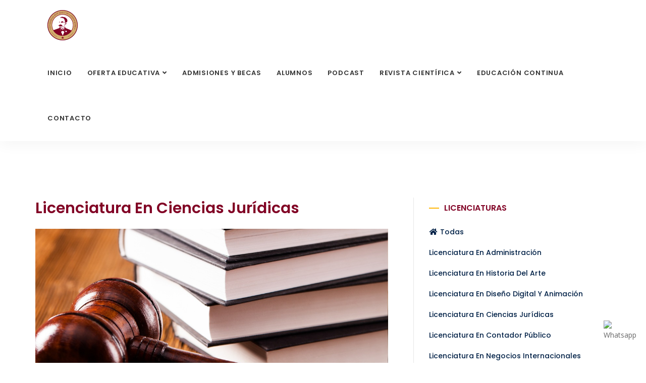

--- FILE ---
content_type: text/html; charset=utf-8
request_url: https://ujosemarti.com/Carrera.aspx?idC=4
body_size: 5949
content:


<!doctype html>

<html class="no-js" lang="zxx">
<head>
    <!-- ========== Meta Tags ========== -->
    <meta charset="utf-8" /><meta http-equiv="X-UA-Compatible" content="IE=edge" /><meta name="viewport" content="width=device-width, initial-scale=1" /><meta name="description" content="Educom - Education &amp; LMS Template" />
    <!-- ========== Page Title ========== -->
    <title>
	Universidad José Martí de Latinoamérica | "Educación para la vida"
</title>
    <!-- ========== Favicon Icon ========== -->
    <link rel="shortcut icon" href="assets/img/logo22.png" type="image/x-icon" />
    <!-- ========== Start Stylesheet ========== -->
    <link href="assets/css/bootstrap.min.css" rel="stylesheet" /><link href="assets/css/font-awesome.min.css" rel="stylesheet" /><link href="assets/css/flaticon-set.css" rel="stylesheet" /><link href="assets/css/themify-icons.css" rel="stylesheet" /><link href="assets/css/magnific-popup.css" rel="stylesheet" /><link href="assets/css/owl.carousel.min.css" rel="stylesheet" /><link href="assets/css/owl.theme.default.min.css" rel="stylesheet" /><link href="assets/css/animate.css" rel="stylesheet" /><link href="assets/css/bootsnav.css" rel="stylesheet" /><link href="assets/css/responsive.css" rel="stylesheet" /><link href="style.css" rel="stylesheet" />
    <!-- ========== End Stylesheet ========== -->
    <!-- HTML5 shim and Respond.js for IE8 support of HTML5 elements and media queries -->
    <!-- WARNING: Respond.js doesn't work if you view the page via file:// -->
    <!--[if lt IE 9]>
      <script src="assets/js/html5/html5shiv.min.js"></script>
      <script src="assets/js/html5/respond.min.js"></script>
    <![endif]-->
    <!-- ========== Google Fonts ========== -->
    <link href="https://fonts.googleapis.com/css?family=Open+Sans" rel="stylesheet" /><link href="https://fonts.googleapis.com/css?family=Poppins:400,500,600,700,800" rel="stylesheet" />

<!-- Google tag (gtag.js) -->
<script async src="https://www.googletagmanager.com/gtag/js?id=G-N96PRZ3EC2"></script>
<script>
  window.dataLayer = window.dataLayer || [];
  function gtag(){dataLayer.push(arguments);}
  gtag('js', new Date());

  gtag('config', 'G-N96PRZ3EC2');
</script>


    <style>
        img.btn-whatsapp {
            display: block !important;
            position: fixed;
            z-index: 9999999;
            bottom: 20px;
            right: 20px;
            cursor: pointer;
            border-radius: 100px !important;
        }

            img.btn-whatsapp:hover {
                border-radius: 100px !important;
                -webkit-box-shadow: 0px 0px 15px 0px rgba(7,94,84,1);
                -moz-box-shadow: 0px 0px 15px 0px rgba(7,94,84,1);
                box-shadow: 0px 0px 15px 0px rgba(7,94,84,1);
                transition-duration: 1s;
            }

        .pdfEmbebido {
            width: 100%;
            height: auto;
            min-height: 700px;
        }

.btn-alumnos{
background-color: #810024;
color: white;          
    margin-right:20px; 
margin-left:20px; 
margin-top:0px; 
margin-bottom:0px; 
    border-radius: 5px;    
    text-decoration: none;
}


        @media (max-width: 767px) {
            .pdfEmbebido {
                width: 100%;
                height: auto;
                min-height: 300px;
            }

            .desaparece {
                visibility: hidden;
            }
        }
    </style>
</head>
<body>

    <form method="post" action="./Carrera.aspx?idC=4" id="form1">
<div class="aspNetHidden">
<input type="hidden" name="__EVENTTARGET" id="__EVENTTARGET" value="" />
<input type="hidden" name="__EVENTARGUMENT" id="__EVENTARGUMENT" value="" />
<input type="hidden" name="__VIEWSTATE" id="__VIEWSTATE" value="[base64]" />
</div>

<script type="text/javascript">
//<![CDATA[
var theForm = document.forms['form1'];
if (!theForm) {
    theForm = document.form1;
}
function __doPostBack(eventTarget, eventArgument) {
    if (!theForm.onsubmit || (theForm.onsubmit() != false)) {
        theForm.__EVENTTARGET.value = eventTarget;
        theForm.__EVENTARGUMENT.value = eventArgument;
        theForm.submit();
    }
}
//]]>
</script>


<script src="/WebResource.axd?d=pynGkmcFUV13He1Qd6_TZGfcfLQNOluzAbQe-85ZuwXLXbpWlFKwFxPYPeRtBIbRAKJZhyu3RUTWCwCyOdYIPQ2&amp;t=638901274200000000" type="text/javascript"></script>


<script src="/ScriptResource.axd?d=yeSNAJTOPtPimTGCAo3Llf-Qv_R32Uw1IdYnNmOzu42Dk-ZpXRPGeuSSJMI19AJ5Tgj3YRACKNYR9zdGZ9k8HBL-BA-tLpLYDgPwBWjRIhXYi9a5mT5HbduJXYY3zgWj0&amp;t=51e37521" type="text/javascript"></script>
<script type="text/javascript">
//<![CDATA[
if (typeof(Sys) === 'undefined') throw new Error('ASP.NET Ajax client-side framework failed to load.');
//]]>
</script>

<script src="/ScriptResource.axd?d=DT3YJR8QaqV61-teuz0hgkmjqE6JAHiKAak_5P09D_-bdrH1i2CT_dn_IUefXDjIOBhDwVtlaO6wvUMe0g-I-kcYFrhK7n1Ymec7Cn-qS__iO7q4sspAsBqT5oDqsvoCgk-K2tcKkK0Qu_8CPluG8w2&amp;t=51e37521" type="text/javascript"></script>
<div class="aspNetHidden">

	<input type="hidden" name="__VIEWSTATEGENERATOR" id="__VIEWSTATEGENERATOR" value="3200F495" />
	<input type="hidden" name="__SCROLLPOSITIONX" id="__SCROLLPOSITIONX" value="0" />
	<input type="hidden" name="__SCROLLPOSITIONY" id="__SCROLLPOSITIONY" value="0" />
</div>
        <script type="text/javascript">
//<![CDATA[
Sys.WebForms.PageRequestManager._initialize('ctl00$script', 'form1', [], [], [], 90, 'ctl00');
//]]>
</script>


        <header id="home">
            <!-- Start Navigation -->
            <nav class="navbar navbar-default attr-border navbar-sticky bootsnav">
                <!-- Start Top Search -->
                <div class="container">
                    <div class="row">
                        <div class="top-search">
                            <div class="input-group">
                                <div>
                                    <input type="text" name="text" class="form-control" placeholder="Search">
                                    <button type="submit">
                                        <i class="ti-search"></i>
                                    </button>
                                </div>
                            </div>
                        </div>
                    </div>
                </div>
                <!-- End Top Search -->
                <div class="container-full">
                    <!-- Start Atribute Navigation -->
                    
                    <!-- End Atribute Navigation -->
                    <!-- Start Header Navigation -->
                    <div class="navbar-header">
                        <button type="button" class="navbar-toggle" data-toggle="collapse" data-target="#navbar-menu">
                            <i class="fa fa-bars"></i>
                        </button>
                        <a class="navbar-brand" href='/'>
                            <img src="assets/img/logo22.png" class="logo" alt="Logo">
                        </a>
                    </div>
                    <!-- End Header Navigation -->
                    <!-- Collect the nav links, forms, and other content for toggling -->
                    <div class="collapse navbar-collapse" id="navbar-menu">
                        <ul class="nav navbar-nav navbar-right" data-in="fadeInDown" data-out="fadeOutUp">
                            <li>
                                <a href='/' >Inicio</a>
                            </li>
                            <li class="dropdown">
                                <a  class="dropdown-toggle" data-toggle="dropdown">Oferta educativa</a>
                                <ul class="dropdown-menu">
                                    <li><a href='/Bachillerato.aspx'>Bachillerato</a></li>
                                    <li><a href='/Carreras.aspx'>Licenciaturas</a></li>
                                    <li><a href='/Maestrias.aspx'>Maestrias</a></li>
                                    <li><a href='/Doctorados.aspx'>Doctorados</a></li>
                                </ul>
                            </li>
                            <li>
                                <a href="AdmisionesBecas.aspx">Admisiones y Becas</a>
                            </li>
                            <li>
                                <a target="_parent" href="https://www.registrosumla.ujosemarti.edu.mx/">Alumnos</a>
                            </li>
                            <li>
                                <a target="_parent" href="podcast.aspx">Podcast</a>
                            </li>
                            <li class="dropdown">
                                <a href="#" class="dropdown-toggle" data-toggle="dropdown">Revista Científica</a>
                                <ul class="dropdown-menu">
                                    <li><a target="iframex_js" href="https://heyzine.com/flip-book/8e4ae3c23e.html">Colección</a></li>
                                    <li><a target="iframex_js" href="https://heyzine.com/flip-book/cdff678bf1.html">Volumen III. N°11</a></li>
                                    <li><a target="iframex_js" href="https://heyzine.com/flip-book/ab13b5d51e.html">Volumen III. N°10</a></li>
                                    <li><a target="iframex_js" href="https://heyzine.com/flip-book/1d81bc9308.html">Volumen III. N°9</a></li>
                                    <li><a target="iframex_js" href="https://heyzine.com/flip-book/ba40863103.html">Volumen II. N°8</a></li>
                                    <li><a target="iframex_js" href="https://heyzine.com/flip-book/1452c3bd92.html">Volumen II. N°7</a></li>
                                    <li><a target="iframex_js" href="https://heyzine.com/flip-book/96c397e109.html">Volumen II. N°6</a></li>
                                    <li><a target="iframex_js" href="https://ujosemarti.com/revista5.html">Volumen II. N°5</a></li>
                                    <li><a target="iframex_js" href="https://heyzine.com/flip-book/62d934e0fc.html" target="_blank">Volumen I. N°4</a></li>
                                    <li><a target="iframex_js" href="https://heyzine.com/flip-book/2231c34141.html">Volumen I. N°3</a></li>
                                    <li><a target="iframex_js" href="https://heyzine.com/flip-book/9b97ff501b.html">Volumen I. N°2</a></li>
                                    <li><a target="iframex_js" href="https://ujosemarti.com/revista.html">Volumen I. N°1</a></li>
                                </ul>
                            </li>
                            <li>
                                <a target="iframex_js" href="https://ujosemarti.com/educacioncontinua/">Educación Continua</a>
                            </li>
                            <li>
                                <a href="Contacto.aspx">Contacto</a>
                            </li>

                        </ul>
                    </div>
                </div>
            </nav>
            <!-- End Navigation -->
        </header>

        <img class="btn-whatsapp" src="https://clientes.dongee.com/whatsapp.png" width="64" height="64" alt="Whatsapp"
    onclick="window.open('https://wa.me/5218110435772?text=Hola!%20Estoy%20interesado%20en%20inscribirme', '_blank')">

        <!-- Start Course Details
    ============================================= -->
        <div class="course-details-area default-padding">
            <div class="container">
                <div class="row">
                    <!-- Start Course Info -->
                    <div class="col-md-8">
                        <div class="courses-info">
                            <h2>
                                <span id="ContentPlaceHolder1_titulocarrera">Licenciatura en ciencias jurídicas</span>
                            </h2>

                            <img id="ContentPlaceHolder1_imgCarrera" class="img-responsive" src="assets/img/carreras/CarreraCienciasJ.jpeg" />

                            
                            <!-- Star Tab Info -->
                            <div class="tab-info">
                                <!-- Tab Nav -->
                                <ul class="nav nav-pills">
                                    <li class="active">
                                        <a data-toggle="tab" href="#tab1" aria-expanded="true">Plan de estudios </a>
                                    </li>
                                </ul>
                                <!-- End Tab Nav -->
                                <!-- Start Tab Content -->
                                <div class="tab-content tab-content-info">
                                    <!-- Single Tab -->
                                    <div id="tab1" class="tab-pane fade active in">
                                        <div class="info title">
                                            
                                            <p>

                                                <embed src="assets/planesEstudio/carreras/LCJ.pdf" type="application/pdf" class="pdfEmbebido">
                                            </p>
                                        </div>
                                    </div>
                                    <!-- End Single Tab -->

                                </div>
                                <!-- End Tab Content -->
                            </div>
                            <!-- End Tab Info -->
                        </div>
                    </div>
                    <!-- End Course Info -->
                    <!-- Start Course Sidebar -->
                    <div class="col-md-4">
                        <div class="aside">

                            <!-- Sidebar Item -->
                            <div class="sidebar-item category">
                                <div class="title">
                                    <h4>Licenciaturas</h4>
                                </div>
                                <ul>
                                    <li>
                                        <a href="Carreras.aspx"><i class="fa fa-home fa-fw"></i> Todas</a>
                                    </li>
                                    <li>
                                        <a href="Carrera.aspx?idC=1">Licenciatura en administración </a>
                                    </li>
                                    <li>
                                        <a href="Carrera.aspx?idC=2">Licenciatura en historia del arte </a>
                                    </li>
                                    <li>
                                        <a href="Carrera.aspx?idC=3">Licenciatura en diseño digital y animación </a>
                                    </li>
                                    <li>
                                        <a href="Carrera.aspx?idC=4">Licenciatura en ciencias jurídicas </a>
                                    </li>
                                    <li>
                                        <a href="Carrera.aspx?idC=5">Licenciatura en contador público </a>
                                    </li>
                                    <li>
                                        <a href="Carrera.aspx?idC=6">Licenciatura en negocios internacionales </a>
                                    </li>
                                    <li>
                                        <a href="Carrera.aspx?idC=7">Ingeniería en sistemas computacionales </a>
                                    </li>
                                    <li>
                                        <a href="Carrera.aspx?idC=8">Licenciatura en Seguridad Pública </a>
                                    </li>
                                    <li>
                                        <a href="Carrera.aspx?idC=9">Licenciatura en Psicología organizacional </a>
                                    </li>
                                    <li>
                                        <a href="Carrera.aspx?idC=10">Licenciatura en enseñanza de la lengua inglesa</a>
                                    </li>
                                    <li>
                                        <a href="Carrera.aspx?idC=11">Licenciatura en artes y humanidades</a>
                                    </li>
                                    <li>
                                        <a href="Carrera.aspx?idC=12">Licenciatura en desarrollo docente con acentuación en psicopedagogía</a>
                                    </li>
                                </ul>
                            </div>
                            <!-- End Sidebar Item -->

                        </div>
                    </div>
                    <!-- End Course Sidebar -->
                </div>
            </div>
        </div>
        <!-- End Course Details -->
    


        <!-- Start Footer -->
        <footer class="bg-dark text-light">
            <div class="container" style="background-image: url(assets/img/footer_background.png);">
                <div class="f-items default-padding">
                    <div class="row">
                        <!-- Single item -->
                        <div class="col-md-2 col-sm-6 item equal-height">
                            <div class="f-item about">
                                <h4></h4>
                                <p>
                                    <center>
                                        <img src="assets/img/logo2.png" class="claseImagenFooter" />
                                    </center>
                                </p>
                                <p>
                                    <center>
                                        <h5><b>Universidad José Martí de Latinoamérica</b></h5>
                                    </center>
                                </p>
                            </div>
                        </div>
                        <!-- End Single item -->
                        <!-- Single item -->
                        <div class="col-md-4 col-sm-6 item equal-height">
                            <div class="f-item link">
                                <h4>INFORMACIÓN DE CONTACTO</h4>
                                <ul>
                                    <li>
                                        <div style="color:white;"><i class="fas fa-phone"></i>&nbsp;(81)83-43-93-56 y 58<div>
                                    </li>
                                    <li>
                                        <div style="color:white;"><i class="fas fa-envelope"></i>&nbsp;<a href="/cdn-cgi/l/email-protection" class="__cf_email__" data-cfemail="b0f9ded6dfc2ddd5c3f0c5dadfc3d5ddd1c2c4d99ed5d4c59eddc8">[email&#160;protected]</a></div>
                                    </li>
                                    <li>
                                        <div style="color:white;"><i class="fas fa-globe-americas"></i>&nbsp;M. Matamoros #453 Pte., Centro, Monterrey, Nuevo León.</div>
                                    </li>
                                    <li>
                                        <div style="color:white;"><i class="fas fa-clock"></i>&nbsp;Lunes a Viernes de 9:00 a 20:00</div>
                                    </li>
                                    <li>
                                        <div style="color:white;"><i class="fas fa-clock"></i>&nbsp;Sábado de 8:00 a 15:00</div>
                                    </li>

                                </ul>
                            </div>
                        </div>
                        <!-- End Single item -->
                        <!-- Single item -->
                        <div class="col-md-4 col-sm-6 item equal-height">
                            <center>
                                <iframe src="https://www.google.com/maps/embed?pb=!1m14!1m8!1m3!1d14384.02114324667!2d-100.3223855!3d25.6711195!3m2!1i1024!2i768!4f13.1!3m3!1m2!1s0x0%3A0xb5f8a06818d7f4fa!2sUniversidad%20Jos%C3%A9%20Mart%C3%AD%20de%20Latinoam%C3%A9rica!5e0!3m2!1ses!2smx!4v1619830894594!5m2!1ses!2smx"
                                    style="border-radius: 5%; width: 90%; min-height: 300px;" allowfullscreen="" loading="lazy"></iframe>
                            </center>
                        </div>
                        <!-- End Single item -->
                        <!-- Single item -->
                        <div class="col-md-2 col-sm-6 item equal-height">
                            <div class="f-item link">
                                <h4>MAPA DEL SITIO</h4>
                                <ul>
                                    <li>
                                        <a href='/'><i class="fas fa-check-circle"></i>Inicio</a>
                                    </li>
                                    <li>
                                        <a href="Carreras.aspx"><i class="fas fa-check-circle"></i>Oferta Educativa</a>
                                    </li>
                                    <li>
                                        <a href="AdmisionesBecas.aspx"><i class="fas fa-check-circle"></i>Admisiones y Becas</a>
                                    </li>
                                    <li>
                                        <a href="https://www.registrosumla.ujosemarti.edu.mx/"><i class="fas fa-check-circle"></i>Alumnos</a>
                                    </li>
                                    <li>
                                        <a href="https://sites.google.com/josemarti.edu.mx/umlaeducacioncontinua/p%C3%A1gina-principal?authuser=0"><i class="fas fa-check-circle"></i>Educación Continua</a>
                                    </li>
                                    <li>
                                        <a href="Contacto.aspx"><i class="fas fa-check-circle"></i>Contacto</a>
                                    </li>

                                </ul>
                            </div>
                        </div>
                        <!-- End Single item -->
                    </div>
                </div>
            </div>

            <!-- Start Footer Bottom -->
            <div class="footer-bottom">
                <div class="container">
                    <div class="row">
                        <div class="col-md-6 text-center">
                            <p>
                                Universidad José Martí de Latinoamérica | Derechos Reservados |
                                <span id="lblAnio">2026</span><br />
                                <a href="PoliticaDePrivacidad.aspx" style="color: white">Aviso de privacidad</a>
                            </p>
                        </div>
                        <div class="col-md-6 text-center link">
                            <ul>
                                <li>&nbsp;<a target="_blank" href="https://www.facebook.com/UniversidadJoseMarti" style="color: #810024;">&nbsp;&nbsp;<i class="fab fa-facebook fa-3x"></i>&nbsp;</a>
                                </li>
                                <li>&nbsp;<a target="_blank" href="https://instagram.com/umlamty?igshid=1t412n8fcq5gm" style="color: #810024;">&nbsp;&nbsp;<i class="fab fa-instagram fa-3x"></i>&nbsp;</a>
                                </li>
                                <li>&nbsp;<a target="_blank" href="https://www.youtube.com/channel/UCIZii5Vfpp-XPSS7KGmgtUg" style="color: #810024;">&nbsp;&nbsp;<i class="fab fa-youtube fa-3x"></i>&nbsp;</a>
                                </li>
                            </ul>
                        </div>
                    </div>
                </div>
            </div>
            <!-- End Footer Bottom -->
        </footer>
        <!-- End Footer -->


        <!-- jQuery Frameworks
    ============================================= -->
        <script data-cfasync="false" src="/cdn-cgi/scripts/5c5dd728/cloudflare-static/email-decode.min.js"></script><script src='/assets/js/jquery-1.12.4.min.js'></script>
        <script src='/assets/js/bootstrap.min.js'></script>
        <script src='/assets/js/equal-height.min.js'></script>
        <script src='/assets/js/jquery.appear.js'></script>
        <script src='/assets/js/jquery.easing.min.js'></script>
        <script src='/assets/js/jquery.magnific-popup.min.js'></script>
        <script src='/assets/js/modernizr.custom.13711.js'></script>
        <script src='/assets/js/owl.carousel.min.js'></script>
        <script src='/assets/js/wow.min.js'></script>
        <script src='/assets/js/progress-bar.min.js'></script>
        <script src='/assets/js/isotope.pkgd.min.js'></script>
        <script src='/assets/js/imagesloaded.pkgd.min.js'></script>
        <script src='/assets/js/count-to.js'></script>
        <script src='/assets/js/YTPlayer.min.js'></script>
        <script src='/assets/js/loopcounter.js'></script>
        <script src='/assets/js/jquery.nice-select.min.js'></script>
        <script src='/assets/js/bootsnav.js'></script>
        <script src='/assets/js/main.js'></script>

    

<script type="text/javascript">
//<![CDATA[

theForm.oldSubmit = theForm.submit;
theForm.submit = WebForm_SaveScrollPositionSubmit;

theForm.oldOnSubmit = theForm.onsubmit;
theForm.onsubmit = WebForm_SaveScrollPositionOnSubmit;
//]]>
</script>
</form>
<script defer src="https://static.cloudflareinsights.com/beacon.min.js/vcd15cbe7772f49c399c6a5babf22c1241717689176015" integrity="sha512-ZpsOmlRQV6y907TI0dKBHq9Md29nnaEIPlkf84rnaERnq6zvWvPUqr2ft8M1aS28oN72PdrCzSjY4U6VaAw1EQ==" data-cf-beacon='{"version":"2024.11.0","token":"7cc0d2c317c54028a581a8425fa94c22","r":1,"server_timing":{"name":{"cfCacheStatus":true,"cfEdge":true,"cfExtPri":true,"cfL4":true,"cfOrigin":true,"cfSpeedBrain":true},"location_startswith":null}}' crossorigin="anonymous"></script>
</body>
</html>


--- FILE ---
content_type: text/css
request_url: https://ujosemarti.com/assets/css/responsive.css
body_size: 4220
content:
/*================================ 
    #RESPONSIVE CSS 
====================================*/

/* Tablet Layout: 768px.*/
@media only screen and (min-width: 768px) and (max-width: 991px) {

    /* Topbar Area */
    .top-bar-area .row {
        justify-content: center;
    }

    .top-bar-area .link {
        display: none;
    }

    /* Banner */
    .search-content form {
        max-width: 80%;
        margin: 35px auto auto;
    }

    .banner-area.inc-form,
    .banner-area.inc-form div {
        height: auto;
    }

        .banner-area.inc-form .double-items {
            padding: 80px 0;
            display: block;
        }


    .banner-area.fix-thumb .thumb {
        display:;
    }

    .banner-area.thumb-fix .thumb {
        display: none;
    }

    .banner-area.thumb-fix .double-items {
        padding-bottom: 120px;
        padding-top: 120px;
    }

    /* About Area */
    .about-area .features {
        margin-top: 50px;
    }

        .about-area .features .item a {
            padding: 50px 30px;
        }

    .about-area .about-items .thumb .thumb img {
        margin-top: 30px;
    }

    .about-area .about-content .fun-fact-items .timer {
        margin-right: 0;
        display: block;
        margin-bottom: 15px;
        border: none;
    }

    .about-area .about-box .info {
        padding-left: 15px;
        margin-top: 30px;
    }

    /* Courses */
    .weekly-top-items .top-courses {
        padding-right: 0;
    }

    .weekly-top-items .top-author {
        margin-top: 30px;
        text-align: center;
    }

    .top-course-items.flex-item .item {
        display: block;
    }

        .top-course-items.flex-item .item .thumb {
            min-height: 300px;
        }

    .top-author .author-items .item {
        display: flex;
        text-align: left;
        justify-content: center;
        align-content: center;
    }

        .top-author .author-items .item .info li {
            justify-content: center;
        }

            .top-author .author-items .item .info li strong {
                margin-left: 15px;
            }

            .top-author .author-items .item .info li .rating {
                margin-left: 15px;
            }

        .top-author .author-items .item .thumb,
        .top-author .author-items .item .info {
            width: auto;
        }

        .top-author .author-items .item .info {
            padding-left: 15px;
            margin-top: 0;
        }

    .author-items > a {
        float: none;
    }

    .top-features {
        margin-top: 20px;
    }

    /* Advisor Details */
    .advisor-details-area .content {
        padding-left: 15px;
        margin-top: 50px;
    }

    /* Course Details */
    .course-details-area .courses-info {
        padding-right: 0;
        border-right: none;
    }

    .course-details-area .course-meta .item.author .thumb img {
        display: none;
    }

    .course-details-area .aside {
        margin-top: 50px;
    }

    .course-details-area .info ul.list li {
        width: 100%;
    }

        .course-details-area .info ul.list li:nth-child(2) {
            margin-top: 15px;
        }

    .course-details-area .advisor-list-items .item .thumb {
        width: 30%;
    }

    .course-details-area .advisor-list-items .item .info {
        width: 70%;
    }

    /* Registrationg */
    .countdown .counter-item {
        width: 50%;
        float: left;
        margin-top: 30px;
    }

        .countdown .counter-item:first-child,
        .countdown .counter-item:nth-child(2) {
            margin-top: 0;
        }

    .reg-form form {
        padding: 80px 50px;
    }

        .reg-form form h5 {
            right: -55px;
            top: 20px;
        }

    .registration-area .fixed-bg {
        display: none;
    }

    .registration-area .countdown h4 {
        margin-bottom: 15px;
        line-height: 1.5;
    }

    .registration-area .countdown ul > li {
        width: 50%;
        padding-right: 15px;
    }

        .registration-area .countdown ul > li:nth-child(2n) {
            padding-right: 0;
        }

    .reg-form form {
        margin-top: 30px;
    }

    .countdown .counter-item:first-child {
        margin-top: 0;
    }

    .countdown .counter-item .item {
        border: 1px solid rgba(255, 255, 255, 0.3);
        background: rgba(255, 255, 255, 0.03);
        padding: 30px;
    }

    .countdown .counter-item span {
        margin: auto auto 20px;
        border: none;
        color: #ffb606;
        height: auto;
        width: auto;
        line-height: inherit;
        background: transparent;
        font-size: 36px;
        font-weight: 700;
    }

    .registration-area.reverse.bg-gray .reg-form form {
        margin-top: 0;
        margin-bottom: 30px;
    }

    .registration-area.reverse .countdown {
        padding-left: 15px;
    }

    .registration-area.reverse .counter-item .item {
        border: 1px solid #dddddd;
    }

    .registration-area.reverse.bg-gray .countdown .item span {
        border: none;
        background: transparent;
    }

    /* Event */
    .event-area .event-items .item {
        display: block;
    }

        .event-area .event-items .item .thumb {
            min-height: 350px;
        }

    .event-area.flex-less .event-items .item .thumb {
        min-height: auto;
    }

    .event-area.flex-less .event-items .item .info-box {
        padding: 30px;
        display: block;
        text-align: center;
    }

        .event-area.flex-less .event-items .item .info-box .content {
            padding-left: 0;
            margin-left: 0;
        }

            .event-area.flex-less .event-items .item .info-box .content::after {
                display: none;
            }

            .event-area.flex-less .event-items .item .info-box .content .bottom {
                display: block;
            }

                .event-area.flex-less .event-items .item .info-box .content .bottom a:last-child {
                    display: block;
                    margin-top: 25px;
                }

        .event-area.flex-less .event-items .item .info-box .content {
            padding-left: 0;
            margin-left: 0;
            text-align: center;
            margin-top: 25px;
            border-top: 1px solid #e7e7e7;
            padding-top: 25px;
        }

            .event-area.flex-less .event-items .item .info-box .content ul li {
                margin-right: 0;
                padding-right: 0;
                margin-bottom: 10px;
                display: block;
            }

                .event-area.flex-less .event-items .item .info-box .content ul li::after {
                    display: none;
                }

    /* Fun Fact */

    .fun-factor-area .item {
        margin-top: 50px;
    }

        .fun-factor-area .item:first-child,
        .fun-factor-area .item:nth-child(2) {
            margin-top: 0;
        }

    .fun-fact-area {
        text-align: center;
    }

        .fun-fact-area .fun-fact {
            display: block;
        }

            .fun-fact-area .fun-fact i {
                margin-bottom: 30px;
            }

            .fun-fact-area .fun-fact .info {
                padding-left: 0;
            }

    .col-md-3.col-sm-6.item {
    }

    .fun-fact-area .item {
        margin-top: 50px;
    }

        .fun-fact-area .item:first-child,
        .fun-fact-area .item:nth-child(2) {
            margin-top: 0;
        }

            .fun-fact-area .item:nth-child(2) .fun-fact {
                border: none;
            }

    /* Portfolio */
    .portfolio-area .portfolio-items.col-2 .pf-item,
    .portfolio-area .portfolio-items.col-3 .pf-item,
    .portfolio-area .portfolio-items.col-4 .pf-item {
        width: 50%;
    }


    /* Blog */
    .blog-area.left-sidebar .blog-content {
        float: none;
    }

    .blog-area .blog-items .sidebar {
        margin-top: 50px;
    }

    .blog-area.left-sidebar .sidebar,
    .blog-area.right-sidebar .sidebar {
        padding-left: 15px;
        padding-right: 15px;
    }

    /* Newsletter */
    .newsletter-area .row {
        display: block;
    }

    .newsletter-area .info-box {
        display: block;
        text-align: center;
    }

        .newsletter-area .info-box .icon {
            display: none;
        }

    .newsletter-area .left-info {
        padding-right: 15px;
    }

    .newsletter-area form {
        min-width: auto;
        width: 80%;
        margin: 20px auto auto;
    }

    /* Contact */
    .contact-bottom-info .form {
        padding-left: 15px;
        margin-top: 40px;
    }

    /* Footer */
    footer .equal-height {
        margin-top: 50px;
    }

        footer .equal-height:first-child,
        footer .equal-height:nth-child(2) {
            margin-top: 0;
        }
}


/* Mobile Layout: 320px. */
@media only screen and (max-width: 767px) {

    /* Heading */
    h1 {
        font-size: 30px;
    }

    h2 {
        font-size: 26px;
    }

    h3 {
        font-size: 20px;
    }

    h4 {
        font-size: 18px;
        line-height: 1.4;
    }

    h5 {
        font-size: 16px;
        line-height: 1.4;
    }

    h6 {
        font-size: 14px;
        line-height: 1.4;
    }

    .bg-fixed {
        background-attachment: inherit;
    }

    .default-padding {
        padding-top: 50px;
        padding-bottom: 50px;
    }

    .padding-xl {
        padding-bottom: 50px;
        padding-top: 50px;
    }

    .default-padding.bottom-less {
        padding-bottom: 20px;
        padding-top: 50px;
    }

    .default-padding-bottom {
        padding-bottom: 50px;
    }

    .default-padding-top {
        padding-top: 50px;
    }

    .default-padding.bottom-30 {
        padding-bottom: 0;
        padding-top: 50px;
    }

    .default-padding.bottom-20 {
        padding-bottom: 20px;
        padding-top: 50px;
    }

    .padding-less-mobile {
        padding-top: 0;
    }

    .site-heading {
        margin-bottom: 30px;
    }

        .site-heading.single {
            margin-bottom: 20px;
        }

    .carousel-shadow.default-padding {
        padding-bottom: 35px;
    }

        .carousel-shadow.default-padding.active-dots {
            padding-bottom: 50px;
        }

    .default-padding-bottom.bottom-less {
        padding-bottom: 20px;
    }

    .breadcrumb-area {
        padding: 100px 0;
    }

        .breadcrumb-area h1 {
            font-size: 36px;
        }

    /* Topbar */
    .top-bar-area {
        display: none;
    }

    nav.navbar .quote-btn {
        display: none;
    }

    nav.navbar.bootsnav.navbar-default.navbar-fixed.navbar-transparent.inc-topbar {
        margin-top: 0;
    }

    .attr-nav.inc-btn {
        display: none;
    }

    .side {
        padding: 50px 50px 50px 35px;
        width: 320px;
    }

    /* Banner Area */

    .banner-area .carousel.top-pad .content {
        padding-top: 110px;
        padding-bottom: 80px;
    }

    .banner-area .content h1 {
        font-size: 36px;
        line-height: 1.2;
    }

    .banner-area .transparent-nav .content {
        padding-top: 110px;
    }

    .banner-area .heading-uppercase .content h1 {
        font-size: 36px;
    }

    .banner-area .carousel .content h2 {
        font-size: 36px;
        line-height: 1.2;
        margin-bottom: 30px;
        text-shadow: -4px 3px 0 #ca1b02, -9px 7px 0 #232323;
    }

    .banner-area .text-center p {
        padding: 0;
    }

    body, .banner-area, .banner-area div {
        height: auto;
    }

        .banner-area .content {
            overflow: hidden;
            padding: 50px 0;
        }

        .banner-area .top-pad-30 .content {
            padding-top: 120px;
        }

        .banner-area .search-content h2 {
            font-size: 36px;
        }

        .banner-area .search-content ul {
            display: none;
            text-align: left;
            margin-top: 8px;
        }

            .banner-area .search-content ul li {
                display: block;
                margin-top: 10px;
            }

                .banner-area .search-content ul li:first-child {
                    margin-top: 0;
                }

                .banner-area .search-content ul li::after {
                    display: none;
                }

    .search-content form {
        max-width: 100%;
        margin: 15px auto auto;
    }

    .banner-area .content ul.list {
        display: none;
    }

    .banner-area .double-items {
        display: block;
        padding-top: 100px;
        padding-bottom: 50px;
        text-align: center;
    }

        .banner-area .double-items h2 {
            font-size: 36px;
        }

        .banner-area .double-items .thumb {
            padding-left: 15px;
            margin-top: 30px;
            text-align: center;
        }

            .banner-area .double-items .thumb img {
                max-width: 80%;
                margin: auto;
            }

    .banner-area .content.text-uppercase h2 {
        font-size: 36px;
    }

    .banner-area.bg-gradient .double-items {
        padding-top: 50px;
    }


    .banner-area.auto-height.thumb-fix .double-items {
        padding-top: 120px;
    }

    .banner-area.thumb-fix .thumb-box {
        height: 100%;
        margin-top: -120px;
    }

    /* About */
    .about-area .about-items .about-info {
        padding-right: 15px;
    }

    .about-area .about-items .thumb .thumb img {
        margin-top: 30px;
    }

    .about-area .about-info h2 {
        line-height: 1.2;
        margin-bottom: 20px;
        font-size: 36px;
        margin-top: -8px;
    }

        .about-area .about-info h2 span {
            font-size: 24px;
            margin-top: 20px;
        }

    .about-area .semester-apply {
        text-align: justify;
    }

        .about-area .semester-apply .item {
            margin-top: 30px;
        }

            .about-area .semester-apply .item:first-child {
                margin-top: 0;
            }

    .about-area .features .equal-height:first-child,
    .about-area .features .equal-height:nth-child(2) {
        margin-top: 30px;
    }

    .about-area .features .item a {
        display: block;
        padding: 50px 30px;
        text-align: center;
    }

    .about-area .features .item .info {
        padding-left: 0;
        margin-top: 25px;
    }

    .about-area .about-content .fun-fact-items .timer {
        margin-right: 0;
        display: block;
        margin-bottom: 15px;
        border: none;
    }

    .about-area .fun-fact-items .item {
        border: none;
        margin-bottom: 50px;
    }

        .about-area .fun-fact-items .item:last-child {
            margin-bottom: 0;
        }

    .about-area .about-box .info {
        padding-left: 15px;
        margin-top: 30px;
    }

    /* Features */
    .features-area .features .item a {
        text-align: center;
    }

    .features-area.fixed {
        top: 0;
        margin-bottom: 0;
    }

    .features-area.default-padding-bottom.bottom-less {
        padding-top: 0;
        padding-bottom: 20px;
    }

    .features-area.fixed.default-padding-bottom.bottom-less {
        padding-top: 50px;
        padding-bottom: 20px;
    }

    /* Search */
    .search-area .search-content {
        padding: 50px 30px;
    }

        .search-area .search-content form button {
            position: inherit;
            margin-top: 10px;
        }

    .search-area.top-less-pad {
        padding-top: 50px;
    }

        .search-area.top-less-pad .search-course-box {
            top: 0;
            margin-bottom: 0;
            padding: 50px 30px;
            text-align: center;
        }

            .search-area.top-less-pad .search-course-box > .row {
                display: block;
            }

            .search-area.top-less-pad .search-course-box form {
                border-left: none;
                padding-left: 0;
                border-top: 1px solid rgba(255, 255, 255, 0.3);
                margin-top: 30px;
                padding-top: 30px;
            }

    /* Courses */
    .weekly-top-items .top-courses {
        padding-right: 0;
    }

    .weekly-top-items .top-author {
        margin-top: 30px;
        text-align: center;
    }

    .top-course-items.flex-item .item {
        display: block;
    }

        .top-course-items.flex-item .item .thumb {
            min-height: 300px;
        }

    .top-author .author-items .item {
        display: block;
    }

        .top-author .author-items .item .info li {
            justify-content: center;
        }

            .top-author .author-items .item .info li strong {
                margin-left: 15px;
            }

            .top-author .author-items .item .info li .rating {
                margin-left: 15px;
            }

        .top-author .author-items .item .thumb,
        .top-author .author-items .item .info {
            width: 100%;
        }

        .top-author .author-items .item .info {
            padding-left: 0;
            margin-top: 20px;
        }

    .author-items > a {
        float: none;
    }

    .weekly-top-items .top-courses .heading {
        padding-bottom: 85px;
        text-align: center;
    }

    .weekly-top-items .top-courses-carousel .owl-nav {
        position: absolute;
        right: 0;
        top: -95px;
        left: 15px;
        text-align: center;
    }

    .top-features {
        margin-top: 20px;
    }

    .top-course-items .info .meta ul {
        display: block;
    }

        .top-course-items .info .meta ul li {
            margin-bottom: 10px;
        }


    /* Courses Details */
    .course-details-area .courses-info {
        padding-right: 0;
        border-right: none;
    }

    .course-details-area .course-meta .item {
        margin-right: 0;
        padding-right: 0;
        border-right: none;
        width: 100%;
        text-align: center;
        margin-top: 15px;
        padding-top: 15px;
        border-top: 1px solid #e7e7e7;
    }

        .course-details-area .course-meta .item:first-child {
            margin-top: 0;
            padding-top: 0;
            border: none;
        }

        .course-details-area .course-meta .item:nth-last-child(2) {
            border-top: 1px solid #e7e7e7;
        }

        .course-details-area .course-meta .item.author .thumb,
        .course-details-area .course-meta .item.author .desc {
            display: block;
        }

            .course-details-area .course-meta .item.author .thumb img {
                margin-right: 0;
                margin-bottom: 15px;
            }

    .course-details-area .course-meta .align-right {
        text-align: center;
        width: 100%;
        margin-top: 20px;
    }

    .course-details-area ul.nav-pills {
        display: block;
        margin-top: 30px;
        margin-bottom: 30px;
    }

        .course-details-area ul.nav-pills li {
            border-right: none;
            margin: 0;
            width: 100%;
            border-bottom: 1px solid #e7e7e7;
            text-align: center;
        }

            .course-details-area ul.nav-pills li a {
                background: #fafafa;
            }

            .course-details-area ul.nav-pills li.active a::after {
                display: none;
            }

    .course-details-area .info ul.list li {
        width: 100%;
    }

        .course-details-area .info ul.list li:nth-child(2) {
            margin-top: 15px;
        }

    .course-details-area .course-list-items .title {
        display: block;
        margin-bottom: 15px;
    }

        .course-details-area .course-list-items .title p {
            margin-right: 0;
            padding-right: 0;
        }

        .course-details-area .course-list-items .title i {
            font-size: 14px;
        }

        .course-details-area .course-list-items .title p::after {
            display: none;
        }

        .course-details-area .course-list-items .title h5 {
            margin-top: 15px;
        }

    .course-details-area .course-list-items .intro {
        display: block;
    }

        .course-details-area .course-list-items .intro .item {
            display: block;
            margin-bottom: 10px;
        }

            .course-details-area .course-list-items .intro .item:last-child p {
                display: block;
            }

            .course-details-area .course-list-items .intro .item a {
                margin-top: 15px;
            }

    .course-details-area .advisor-list-items .item {
        display: block;
        text-align: center;
    }

        .course-details-area .advisor-list-items .item .thumb {
            width: auto;
            padding-right: 0;
        }

            .course-details-area .advisor-list-items .item .thumb img {
                max-width: 60%;
                margin: auto;
            }

        .course-details-area .advisor-list-items .item .info {
            margin-top: 20px;
            width: auto;
        }

            .course-details-area .advisor-list-items .item .info .author {
                display: block;
            }

                .course-details-area .advisor-list-items .item .info .author h4 {
                    padding-right: 0;
                    margin-bottom: 15px;
                }

        .course-details-area .advisor-list-items .item li {
            margin: 0 7px;
        }

    .course-details-area .course-rating-list {
        display: block;
    }

        .course-details-area .course-rating-list .average-rating {
            width: 100%;
            margin-bottom: 30px;
        }

        .course-details-area .course-rating-list .rating-status {
            width: 100%;
            padding-left: 0;
        }

    .course-details-area .aside {
        margin-top: 50px;
    }


    /* Advisor */
    .advisor-details-area .content {
        margin-top: 30px;
        padding-left: 15px;
    }

    .advisor-details-area .advisor-info .course-info-list > ul {
        display: block;
    }

        .advisor-details-area .advisor-info .course-info-list > ul li {
            padding-right: 0;
            margin-right: 0;
            border-right: none;
            border-bottom: 1px solid #e7e7e7;
            margin-bottom: 15px;
            padding-bottom: 15px;
            text-align: center;
        }

            .advisor-details-area .advisor-info .course-info-list > ul li:last-child {
                margin: 0;
                padding: 0;
                border: none;
            }

    .advisor-details-area .advisor-info .content .nav-pills li {
        margin: 0;
        margin-bottom: 5px;
        width: 100%;
        text-align: center;
    }


    /* Offer */
    .offer-area .content h2 {
        font-size: 36px;
        font-weight: 600;
    }

    .offer-area .content form {
        width: 90%;
    }



    /* Registration */
    .registration-area .fixed-bg {
        display: none;
    }

    .registration-area .countdown h4 {
        margin-bottom: 15px;
        line-height: 1.5;
    }

    .registration-area .countdown ul > li {
        width: 100%;
        padding-left: 25px;
    }

    .reg-form form {
        margin-top: 30px;
        padding: 80px 30px;
    }

        .reg-form form h5 {
            right: -65px;
            top: 10px;
        }

    .countdown .counter-item {
        text-align: center;
        width: 100%;
        float: left;
        text-align: center;
        margin-top: 30px;
    }

        .countdown .counter-item:first-child {
            margin-top: 0;
        }

        .countdown .counter-item .item {
            border: 1px solid rgba(255, 255, 255, 0.3);
            background: rgba(255, 255, 255, 0.03);
            padding: 30px;
        }

        .countdown .counter-item span {
            margin: auto auto 20px;
            border: none;
            color: #ffb606;
            height: auto;
            width: auto;
            line-height: inherit;
            background: transparent;
            font-size: 36px;
            font-weight: 700;
        }

    .registration-area.reverse.bg-gray .reg-form form {
        margin-top: 0;
        margin-bottom: 30px;
    }

    .registration-area.reverse .countdown {
        padding-left: 15px;
    }

    .registration-area.reverse .counter-item .item {
        border: 1px solid #dddddd;
    }

    .registration-area.reverse.bg-gray .countdown .item span {
        border: none;
        background: transparent;
    }

    /* Category */
    .category-area .category-items .equal-height .item-box {
        display: block;
        text-align: center;
    }

        .category-area .category-items .equal-height .item-box .info {
            padding-left: 0;
            margin-top: 20px;
        }

    /* Portfolio */
    .portfolio-area.default-padding {
        padding-bottom: 35px;
    }

    .portfolio-area .mix-item-menu button {
        border: 1px solid #e7e7e7;
        margin-bottom: 8px;
    }

    .portfolio-area .portfolio-items.col-2 .pf-item,
    .portfolio-area .portfolio-items.col-3 .pf-item,
    .portfolio-area .portfolio-items.col-4 .pf-item {
        width: 100%;
    }

    /* Event */
    .event-area.flex-less .event-items .equal-height {
        height: auto !important;
    }

    .event-area .event-items .item {
        display: block;
    }

    .event-area.flex-less .event-items .item .info {
        padding: 15px;
    }

    .event-area .event-items .item .thumb {
        min-height: 300px;
    }

    .event-area.flex-less .event-items .item .thumb {
        min-height: auto;
    }

    .event-area .event-items .item .info-box {
        padding: 30px 0;
        display: block;
    }

        .event-area .event-items .item .info-box .content::after {
            display: none;
        }

        .event-area .event-items .item .info-box .content {
            padding-left: 0;
            margin-left: 0;
            text-align: center;
            margin-top: 25px;
            border-top: 1px solid #e7e7e7;
            padding-top: 25px;
        }

            .event-area .event-items .item .info-box .content ul li::after {
                display: none;
            }

            .event-area .event-items .item .info-box .content ul li {
                margin-right: 0;
                padding-right: 0;
                margin-bottom: 10px;
                display: block;
            }

                .event-area .event-items .item .info-box .content ul li:last-child {
                    margin-top: 0;
                }

            .event-area .event-items .item .info-box .content .bottom {
                display: block;
            }

                .event-area .event-items .item .info-box .content .bottom a:last-child {
                    text-transform: capitalize;
                    font-weight: 600;
                    display: block;
                    margin-top: 25px;
                }

    /* Fun Factor */
    .fun-factor-area .item {
        margin-top: 50px;
    }

        .fun-factor-area .item:first-child {
            margin-top: 0;
        }

    .fun-fact-area {
        text-align: center;
    }

        .fun-fact-area .fun-fact {
            display: block;
        }

            .fun-fact-area .fun-fact i {
                margin-bottom: 30px;
            }

            .fun-fact-area .fun-fact .info {
                padding-left: 0;
            }

    .col-md-3.col-sm-6.item {
    }

    .fun-fact-area .item {
        margin-top: 50px;
    }

        .fun-fact-area .item:first-child {
            margin-top: 0;
        }

        .fun-fact-area .item .fun-fact {
            border: none;
        }

    /* Blog */
    .blog-area.left-sidebar .blog-content {
        float: none;
    }

    .blog-area .info .meta {
        text-align: center;
    }

    .blog-area .info .content .tags.share {
        display: block;
        text-align: center;
        border-bottom: 1px solid #e7e7e7;
        padding-bottom: 20px;
        margin-bottom: 20px;
    }

        .blog-area .info .content .tags.share .social-share {
            margin-top: 15px;
        }

    .blog-area .blog-items .sidebar {
        margin-top: 50px;
    }

    .blog-area.left-sidebar .sidebar,
    .blog-area.right-sidebar .sidebar {
        padding-left: 15px;
        padding-right: 15px;
    }

    .blog-area.single .post-pagi-area {
        text-align: center;
    }

        .blog-area.single .post-pagi-area a {
            margin: 5px;
        }

            .blog-area.single .post-pagi-area a:last-child {
                float: none;
            }

    .comments-list .commen-item .content {
        display: block;
    }

    .comments-list .commen-item {
        text-align: center;
        margin-bottom: 30px;
    }

        .comments-list .commen-item .content .title {
            display: block;
        }

            .comments-list .commen-item .content .title span {
                border-left: none;
                padding-left: 0;
                margin-left: 0;
                margin-top: 15px;
                display: block;
            }

        .comments-list .commen-item .avatar {
            float: none;
            margin: auto;
        }

    .blog-area .comments-form {
        margin-top: 40px;
    }

    .comments-list .commen-item.reply {
        padding-left: 0;
    }

    /* Newsletter */
    .newsletter-area .row {
        display: block;
        text-align: center;
    }

    .newsletter-area .subscribe-items {
        padding: 50px 15px;
    }

    .newsletter-area .left-info {
        padding-right: 15px;
    }

    .newsletter-area .info-box {
        display: block;
        align-items: center;
    }

        .newsletter-area .info-box .icon {
            padding-right: 0;
            margin-bottom: 25px;
        }

    .newsletter-area form {
        margin-top: 25px;
    }

    /* Contact */
    .contact-info-area .contact-info {
        margin-bottom: 40px;
    }

        .contact-info-area .contact-info .col-md-4 {
            margin-top: 30px;
        }

            .contact-info-area .contact-info .col-md-4:first-child {
                margin-top: 0;
            }

    .contact-bottom-info iframe {
        height: 300px;
    }

    .contact-bottom-info .form {
        padding-left: 15px;
        margin-top: 40px;
    }

    /* Login Page */
    .login-area form {
        margin: 0;
    }

    form.white-popup-block label {
        width: 100%;
    }

    form.white-popup-block .lost-pass-link {
        float: left;
        margin-bottom: 8px;
    }

    /* 400 */
    .error-page-area .error-items {
        text-align: center;
        padding: 30px 15px;
    }

        .error-page-area .error-items img {
            margin-bottom: 25px;
        }

        .error-page-area .error-items > .row {
            display: block;
        }

        .error-page-area .error-items .error-box {
            padding-left: 0;
            border-left: none;
        }

    /* Footer */
    footer .equal-height {
        margin-top: 50px;
    }

        footer .equal-height:first-child {
            margin-top: 0;
        }

    footer .footer-bottom .row {
        display: block;
        text-align: center;
    }

    footer .f-items .about ul li {
        display: flex;
        align-items: start;
    }

    footer .f-items .f-item.popular-courses .info ul {
        display: block;
    }

        footer .f-items .f-item.popular-courses .info ul li {
            padding-right: 0;
            margin-right: 0;
        }

            footer .f-items .f-item.popular-courses .info ul li::after {
                display: none;
            }

            footer .f-items .f-item.popular-courses .info ul li:last-child {
                margin-top: 10px;
            }

    footer .footer-bottom .link {
        margin-top: 10px;
        text-align: center;
    }
}

/* Max Wide Mobile Layout: 600px. */
@media only screen and (min-width: 600px) and (max-width: 767px) {

    .attr-nav.inc-btn {
        display: inline-block;
    }

    /* Portfolio */
    .portfolio-area .portfolio-items.col-2 .pf-item,
    .portfolio-area .portfolio-items.col-3 .pf-item,
    .portfolio-area .portfolio-items.col-4 .pf-item {
        width: 50%;
    }

    .banner-area .search-content ul {
        display: flex;
        margin-top: 25px;
    }

        .banner-area .search-content ul li {
            margin-top: 0;
            display: flex;
        }

            .banner-area .search-content ul li::after {
                display: inline-block;
            }

    .search-content form {
        margin-top: 30px;
    }

    /* Registration */
    .registration-area .countdown ul > li {
        width: 50%;
        padding-right: 15px;
    }

        .registration-area .countdown ul > li:nth-child(2n) {
            padding-right: 0;
        }

    /* Category */
    .category-area .category-items .equal-height {
        width: 50%;
        float: left;
    }
}

/* Wide Mobile Layout: 480px. */
@media only screen and (min-width: 480px) and (max-width: 767px) {

    .side {
        padding: 50px;
        width: 400px;
    }

    .search-content form {
        max-width: 80%;
    }

    .banner-area .content ul.list {
        display: flex;
    }

    /* Courses */
    .weekly-top-items .top-courses .heading {
        padding: 20px;
        text-align: left;
    }

    .weekly-top-items .top-courses-carousel .owl-nav {
        position: absolute;
        right: 7px;
        left: auto;
        top: -80px;
    }

    .top-author .author-items .item {
        display: flex;
        text-align: left;
        justify-content: center;
        align-content: center;
    }

        .top-author .author-items .item .thumb,
        .top-author .author-items .item .info {
            width: auto;
        }

        .top-author .author-items .item .info {
            padding-left: 15px;
            margin-top: 0;
        }

    .course-details-area .course-list-items .intro .item:last-child p {
        display: inline-block;
    }

    .course-details-area .course-list-items .intro .item a {
        margin-top: 0;
    }


    /* Offer */
    .offer-area .content form {
        width: 400px;
    }


    /* Registrationg */

    .countdown .counter-item {
        width: 50%;
    }

        .countdown .counter-item:first-child,
        .countdown .counter-item:nth-child(2) {
            margin-top: 0;
        }

    .reg-form form {
        padding: 80px 50px;
    }

        .reg-form form h5 {
            right: -55px;
            top: 20px;
        }

    /* Event */
    .event-area .event-items .item .info-box .content .bottom a {
        margin: 0 10px;
    }

        .event-area .event-items .item .info-box .content .bottom a:last-child {
            display: inline-block;
            margin-top: 0;
        }

    .event-area .event-items .item .info-box .content ul li::after {
        display: inline-block;
    }

    .event-area .event-items .item .info-box .content ul li {
        margin: 0 10px;
        padding: 0 13px;
        margin-bottom: 0;
        display: inline-block;
    }

    /* Newsletter */
    .newsletter-area form {
        min-width: 80%;
        width: 80%;
        margin: 30px auto auto;
    }

    /* Advisor */
    .advisor-details-area .advisor-info .content .nav-pills li {
        margin: 0;
        margin-bottom: 0;
        width: auto;
        margin-right: 5px;
    }

    /* Blog */
    .blog-area.single .post-pagi-area {
        text-align: inherit;
    }

        .blog-area.single .post-pagi-area a:last-child {
            float: right;
        }

    .comments-list .commen-item .avatar {
        float: left;
        margin: inherit;
    }

    .comments-list .commen-item .content {
        display: table-cell;
        vertical-align: top;
    }

        .comments-list .commen-item .content .title {
            display: flex;
            align-items: center;
            margin-bottom: 15px;
        }

            .comments-list .commen-item .content .title span {
                border-left: 1px solid #e7e7e7;
                padding-left: 15px;
                margin-left: 15px;
                margin-top: 0;
            }

    .comments-list .commen-item {
        text-align: left;
    }

    /* Login Page */
    .login-area form {
        margin: 0 30px;
    }

    form.white-popup-block label {
        width: auto;
    }

    form.white-popup-block .lost-pass-link {
        float: right;
        margin-bottom: 0;
    }

    /* Footer */
    footer .f-items .f-item.popular-courses .info ul {
        display: flex;
    }

        footer .f-items .f-item.popular-courses .info ul li {
            padding-right: 10px;
            margin-right: 8px;
        }

            footer .f-items .f-item.popular-courses .info ul li::after {
                display: inline-block;
            }

            footer .f-items .f-item.popular-courses .info ul li:last-child {
                margin-top: 0;
                margin-right: 0;
                padding-right: 0;
            }
}


--- FILE ---
content_type: text/css
request_url: https://ujosemarti.com/style.css
body_size: 18282
content:
/* ----------------------------------

Template Name: Edocom - Education & LMS Template
Author: validtemplate
Description:
Version: 2.4.3

Main Font    : Poppins
Main Color   : #ffb606

-------------------------------------

Table of contents
        
    01. Template default css
    02. Navbar
        - Navbar Default
        - Navbar Sticky
        - Navbar Transparent
        - Nav With Topbar
    03. Banner
    04. About Area
    05. Top Author
    06. Top Courses
    07. Registrationg Area
    08. Top Category
    09. Campus Environment
    10. Advisor
        - Carousel
        - Grid
        - Advisor Details
    11. Courses
        - Carousel
        - Grid
        - Courses Details
    12. Event
        - Flex
        - Grid
    13. Fun Factor
    14. Portfolio
        - Grid Colum
        - Masonary Colum
    15. Testimonials
    16. Blog
        - Standard
        - Left Sidebar
        - Right Sidebar
    17. Concat Area
    18. Subscribe Form
    19. Error 404
    20. Footer
    21. PHP Contact Form
    22. Others

*/


/*
** General Styles for HTML tags
*/

* {
  padding: 0;
  margin: 0;
}

html {
  width: 100%;
  height: 100%;
  position: relative;
  overflow: visible;
}

body {
  font-family: 'Open Sans', sans-serif;
  font-size: 14px;
  font-weight: 400;
  line-height: 26px;
  overflow-x: hidden;
  background-color: #ffffff;
  color: #666666;
}

html, body, .wrapper {
  height: 100%;
}

h1, h2, h3, h4, h5, h6 {
  color: #810024;
  font-weight: normal;
  line-height: 1.2;
  font-family: 'Poppins', sans-serif;
  letter-spacing: 0;
  margin: 0;
}

h1,h2,h3,h4 {
  margin-bottom: 15px;
}

h5,h5 {
  margin-bottom: 10px;
}

img {
  border: none;
  outline: none;
  max-width: 100%;
}

label {
  display: inline-block;
  font-weight: normal;
  margin-bottom: 5px;
  max-width: 100%;
}

a, .btn, button {
  transition: all 0.35s ease-in-out;
  -webkit-transition: all 0.35s ease-in-out;
  -moz-transition: all 0.35s ease-in-out;
  -ms-transition: all 0.35s ease-in-out;
  -o-transition: all 0.35s ease-in-out;
  outline: medium none;
}

a img, iframe {
  border: none;
}

p {
  color: #666666;
  line-height: 26px;
  margin: 0 0 15px;
  text-transform: none;
  font-weight: 400;
}

hr {
  margin-top: 0;
  margin-bottom: 0;
  border: 0;
  border-top: 1px solid #eee;
}

pre {
  display: block;
  margin: 0 0 30px;
  padding: 9.5px;
  word-wrap: break-word;
  word-break: break-all;
  color: #333;
  border: 1px solid #ededed;
  border-radius: inherit;
  background-color: #f9f9f9;
  font-size: 13px;
  line-height: 1.42857143;
}

input:focus, textarea:focus, 
 select:focus {
  outline: none;
  box-shadow: inherit;
}

ul {
  margin: 0;
  list-style-type: none;
}

a, a:active, a:focus, a:hover {
  outline: none;
  text-decoration: none;
  color: #002147;
}

a:hover {
  color: #002147;
}

a {
  transition: all 0.35s ease-in-out;
  -webkit-transition: all 0.35s ease-in-out;
  -moz-transition: all 0.35s ease-in-out;
  -ms-transition: all 0.35s ease-in-out;
  -o-transition: all 0.35s ease-in-out;
  text-decoration: none;
  font-family: 'Poppins', sans-serif;
}

b, strong {
  font-weight: 900;
}

.btn.active, .btn:active {
  background-image: inherit !important;
}

.btn.focus, 
 .btn:active:focus, 
 .btn:active:hover, 
 .btn:focus, 
 .btn:hover {
  outline: 0;
}

.btn.circle {
  -webkit-border-radius: 30px;
  -moz-border-radius: 30px;
  border-radius: 30px;
}

.btn.active, .btn:active {
  outline: 0;
  -webkit-box-shadow: inherit;
  box-shadow: inherit;
}

input {
  border: 1px solid #e7e7e7;
  border-radius: inherit;
  box-shadow: inherit;
  min-height: 50px;
}
/* Default CSS */
.container-half {
  margin: 0 auto;
  width: 60%;
  padding: 0 15px;
}

.bg-cover {
  background-position: center center;
  background-size: cover;
}

.bg-contain {
  background-position: center center;
  background-repeat: no-repeat;
  background-size: contain;
}

.bg-fixed {
  background-attachment: fixed;
  background-position: center top;
  background-size: cover;
}

.bg-gray {
  background-color: #f7f7f7;
}

.bg-gradeint {
  background: linear-gradient(to bottom right, #FFB707, #FBDD95);
}

.bg-theme-small {
  background-color: #edf5ff;
}

.bg-light {
  background-color: #ffffff;
}

.bg-theme {
  background-color: #ffb606;
}

.bg-gradient {
  background: linear-gradient(90deg, rgba(0,33,71,1) 0%, rgba(6,63,130,1) 49%);
}

.text-light h1, 
 .text-light h2, 
 .text-light h3, 
 .text-light h4, 
 .text-light h5, 
 .text-light h6, 
 .text-light p, 
 .text-light a {
  color: #ffffff;
}

.shadow {
  position: relative;
  z-index: 1;
}

.shadow.dark::after {
  background: #000000 none repeat scroll 0 0;
  content: "";
  height: 100%;
  left: 0;
  opacity: 0.5;
  position: absolute;
  top: 0;
  width: 100%;
  z-index: -1;
}

.shadow.dark-hard::after {
  background: #000000 none repeat scroll 0 0;
  content: "";
  height: 100%;
  left: 0;
  opacity: 0.7;
  position: absolute;
  top: 0;
  width: 100%;
  z-index: -1;
}

.shadow.light::after {
  background: #ffffff none repeat scroll 0 0;
  content: "";
  height: 100%;
  left: 0;
  opacity: 0.3;
  position: absolute;
  top: 0;
  width: 100%;
  z-index: -1;
}

.shadow.theme::after {
  background: #ffb606 none repeat scroll 0 0;
  content: "";
  height: 100%;
  left: 0;
  opacity: 0.5;
  position: absolute;
  top: 0;
  width: 100%;
  z-index: -1;
}

.shadow.theme-hard::after {
  background: #ffb606 none repeat scroll 0 0;
  content: "";
  height: 100%;
  left: 0;
  opacity: 0.8;
  position: absolute;
  top: 0;
  width: 100%;
  z-index: -1;
}

.shadow.gradient::after {
    position: absolute;
    left: 0;
    top: 0;
    content: "";
    height: 100%;
    width: 100%;
    background: linear-gradient(90deg, rgba(0,33,71,1) 0%, rgba(6,63,130,1) 49%);
    z-index: -1;
    opacity: 0.8;
}

.default-padding {
  padding-top: 120px;
  padding-bottom: 120px;
}

.default-padding-top {
  padding-top: 120px;
}

.default-padding-top.bottom-less {
  margin-bottom: -30px;
}

.default-padding-bottom {
  padding-bottom: 120px;
}

.default-padding-bottom.bottom-less {
  padding-bottom: 90px;
}

.default-padding.bottom-less {
  padding-top: 120px;
  padding-bottom: 90px;
}

.default-padding.bottom-30 {
  padding-top: 120px;
  padding-bottom: 30px;
}

.default-padding.bottom-20 {
  padding-top: 120px;
  padding-bottom: 20px;
}

.padding-xl {
  padding-top: 180px;
  padding-bottom: 180px;
}

.carousel-shadow {
  padding-bottom: 105px;
}

.carousel-shadow.active-dots {
  padding-bottom: 120px;
}

.btn {
  display: inline-block;
  font-family: "Poppins",sans-serif;
  font-size: 14px;
  font-weight: 600;
  line-height: 25px;
  text-transform: uppercase;
  -webkit-transition: all 0.35s ease-in-out;
  -moz-transition: all 0.35s ease-in-out;
  -ms-transition: all 0.35s ease-in-out;
  -o-transition: all 0.35s ease-in-out;
  transition: all 0.35s ease-in-out;
  font-weight: 700;
  letter-spacing: 1px;
  overflow: hidden;
}

.btn-md {
  padding: 10px 40px 10px;
}

.btn-sm {
  padding: 8px 35px;
  font-size: 12px;
}

.btn.btn-sm-pro {
  font-size: 10px;
  font-weight: 600;
  margin-top: 5px;
  padding: 4px 35px;
  display: inline-block;
}

.btn-border-light {
  border: 2px solid #ffffff;
}

.btn.btn-sm-pro.btn-border-light:hover, 
 .btn.btn-sm-pro.btn-border-light:focus {
  background-color: #ffffff;
  color: #002147;
  border: 2px solid #ffffff;
}

.btn-dark {
  background-color: #D2AE6D;
  color: #ffffff;
  border: 2px solid #D2AE6D;
}

.btn-dark.border {
  background-color: #D2AE6D;
  color: #D2AE6D;
  border: 2px solid #D2AE6D;
}

.btn-dark.border:hover {
  background-color: #D2AE6D;
  color: #ffffff !important;
  border: 2px solid #D2AE6D;
  box-shadow: 0px 5px 40px rgb(0 0 0 / 20%);
}

.btn.btn-light {
  background: #810024 none repeat scroll 0 0;
  border: 2px solid #810024;
  color: white;
}

.btn.btn-light:hover, 
 .btn.btn-light:focus {
  background: transparent none repeat scroll 0 0;
  border: 2px solid #ffffff;
  color: #ffffff;
}

.btn.btn-light.effect:hover, 
 .btn.btn-light.effect:focus {
  background-color: #810024;
  color: #D3AF6D !important;
  border: 2px solid #810024;
  box-shadow: 0px 5px 40px rgb(0 0 0 / 20%);
}

.btn.btn-light.border {
  background: transparent;
  border: 2px solid #ffffff;
  color: #ffffff;
}

.btn.btn-light.border:hover {
  background: #ffffff none repeat scroll 0 0 !important;
  border: 2px solid #ffffff !important;
  color: #002147 !important;
}

.btn-dark:hover, 
 .btn-dark:focus {
  color: white !important;
  background: #D2AE6D;
  box-shadow: 0px 5px 40px rgb(0 0 0 / 20%);

}

.bg-dark {
  background: #D2AE6D none repeat scroll 0 0;
}

.btn-theme {
  background-color: #ffb606;
  color: #002147 !important;
  border: 2px solid #ffb606;
}

.btn-theme.border {
  background-color: transparent;
  color: #ffb606 !important;
  border: 2px solid #ffb606;
}

.btn-theme.border:hover {
  background-color: #ffb606;
  color: #ffffff !important;
  border: 2px solid #ffb606;
}

.btn-theme.effect:hover, 
 .btn-theme.effect:focus {
  background: #ffb606 none repeat scroll 0 0;
  border: 2px solid #ffb606;
  color: #ffffff;
}

.btn.btn-dark-mix {
  border-radius: 5px;
  color: #ffffff;
  background: #002147;
}

.btn.btn-dark-mix i {
  font-size: 10px;
}

.btn.btn-sm-lm {
  font-size: 12px;
  padding: 4px 35px;
}

.bg-theme a.btn-theme.btn:hover,
.bg-theme a.btn-theme.btn:focus {
  border: 2px solid #ffffff;
  color: #ffffff;
}

.bg-fixed {
  background-attachment: fixed;
  background-position: center center;
  background-size: cover;
}

.bg-cover {
  background-position: center center;
  background-size: cover;
}

.container-full {
  padding: 0 15px;
  width: 100%;
}

.oh {
  overflow: hidden;
}

.less-margin {
  margin: 0;
}

.align-right {
  float: right;
}

.align-left {
  float: left;
}

header {
  position: relative;
}

header nav.navbar.border.bootsnav.navbar-fixed.no-background {
  border-bottom: 1px solid rgba(255, 255, 255, 0.1);
}

header nav.navbar.border.bootsnav.navbar-fixed.no-background ul li a {
  position: relative;
  z-index: 1;
  margin-left: 3px;
}

header nav.navbar.border.bootsnav.navbar-fixed.no-background .attr-nav ul li a {
  border: medium none;
}

header nav.navbar.border.bootsnav.navbar-fixed.no-background ul li a::after {
  background: #ffffff none repeat scroll 0 0;
  bottom: -2px;
  content: "";
  height: 3px;
  left: 0;
  position: absolute;
  width: 0;
  -webkit-transition: all 0.35s ease-in-out;
  -moz-transition: all 0.35s ease-in-out;
  -ms-transition: all 0.35s ease-in-out;
  -o-transition: all 0.35s ease-in-out;
  transition: all 0.35s ease-in-out;
}

header nav.navbar.border.bootsnav.navbar-fixed.no-background ul li a.active::after,
header nav.navbar.border.bootsnav.navbar-fixed.no-background ul li a:hover::after {
  width: 100%;
}

header nav.navbar.border.bootsnav.navbar-fixed.no-background .attr-nav ul li a.active::after,
header nav.navbar.border.bootsnav.navbar-fixed.no-background .attr-nav ul li a:hover::after {
  width: 0;
}

.attr-nav .social.right li {
  margin-left: 20px;
}

.attr-nav .social li a {
  font-size: 16px;
}

/* Navbar */
nav.bootsnav.navbar-default.info-topbar .navbar-header {
  display: none;
}

nav.bootsnav.navbar-default.info-topbar ul li a {
  margin-right: 30px;
  padding: 35px 0;
}

nav.bootsnav.navbar-default.info-topbar.active-full ul li a {
  margin-right: 0;
  padding: 35px 20px;
}

.attr-nav > a.btn-theme.effect:hover, 
.attr-nav > a.btn-theme.effect, 
.attr-nav > a.btn-theme.effect:focus {
  background: #ffb606 none repeat scroll 0 0;
  border: 2px solid #ffb606;
  color: #ffffff !important;
}

nav.bootsnav.navbar-default.info-topbar.sticked ul li a {
  margin-right: 30px;
  padding: 35px 0;
}

.attr-nav.social li {
  display: inline-block;
  padding: 25px 0 !important;
  transition: all 0.35s ease-in-out;
  -webkit-transition: all 0.35s ease-in-out;
  -moz-transition: all 0.35s ease-in-out;
  -ms-transition: all 0.35s ease-in-out;
  -o-transition: all 0.35s ease-in-out;
}

.attr-nav.social li a {
  border: 1px solid #f4f4f4;
  -webkit-border-radius: 50%;
  -moz-border-radius: 50%;
  border-radius: 50%;
  color: #ffb606;
  display: inline-block;
  font-size: 14px;
  height: 40px;
  line-height: 40px;
  margin-left: 10px;
  padding: 0 !important;
  text-align: center;
  width: 40px;
}

nav.navbar.bootsnav.sticked .attr-nav.social li {
  display: inline-block;
  padding: 20px 0 !important;
}

.site-heading h2 {
  display: inline-block;
  font-weight: 600;
  padding-bottom: 20px;
  position: relative;
  text-transform: capitalize;
}

.site-heading h4 {
  text-transform: uppercase;
}

.site-heading.clean h2 {
  padding-bottom: 0;
}

.site-heading.clean h2 span {
  color: #ffb606;
}

.site-heading h2 span {
  color: #ffb606;
}

.site-heading.barber h2 span {
  color: #bc9355;
}

.site-heading p {
  margin: 0;
}

.site-heading h2::before {
  background: #ffb606 none repeat scroll 0 0;
  bottom: 0;
  content: "";
  height: 2px;
  left: 50%;
  margin-left: -20px;
  position: absolute;
  width: 40px;
}

.bg-theme .site-heading h2::before,
.shadow .site-heading h2::before,
.half-bg .site-heading h2::before {
  background: #ffffff none repeat scroll 0 0;
}

.site-heading h2 span {
  color: #ffb606;
}

.site-heading {
  margin-bottom: 60px;
  overflow: hidden;
  margin-top: -5px;
}

.site-heading.single {
  margin-bottom: 35px;
}

.carousel-shadow .owl-stage-outer {
  margin: -15px -15px 0;
  padding: 15px;
}

.top-border {
  border-top: 1px solid #e7e7e7;
}

/* ============================================================== 
     # Bradcrumb 
=================================================================== */
.breadcrumb-area {
  padding: 150px 0;
}

.breadcrumb-area .breadcrumb {
  background: transparent none repeat scroll 0 0;
  display: inline-block;
  margin: 0;
  padding: 0;
  position: relative;
  z-index: 1;
  border-top: 1px solid rgba(255, 255, 255, 0.3);
  border-radius: inherit;
  padding-top: 15px;
}

.breadcrumb-area h1 {
  display: block;
  font-weight: 600;
  text-transform: uppercase;
  font-size: 40px;
  margin-top: -10px;
}

.breadcrumb > li + li::before {
  content: "\f105";
  font-family: "Font Awesome 5 Free";
  font-weight: 600;
  padding: 0 5px;
  color: #ffffff;
  display: none;
}

.breadcrumb-area .breadcrumb li i {
  margin-right: 5px;
}

.breadcrumb-area .breadcrumb li {
  padding: 0 10px;
  position: relative;
  z-index: 1;
}

.breadcrumb-area .breadcrumb li:first-child {
  padding-left: 0;
}

.breadcrumb-area .breadcrumb li:last-child {
  padding-right: 0;
}

.breadcrumb-area .breadcrumb li::after {
  background: #ffffff;
  content: "";
  height: 3px;
  left: -5px;
  margin-top: -1px;
  position: absolute;
  top: 50%;
  width: 3px;
  -webkit-border-radius: 50%;
  -moz-border-radius: 50%;
  border-radius: 50%;
}

.breadcrumb-area .breadcrumb li:first-child::after {
  display: none;
}

.breadcrumb-area .breadcrumb a, 
.breadcrumb-area .breadcrumb li {
  font-family: "Poppins",sans-serif;
  font-weight: 500;
  text-transform: uppercase;
  color: #ffffff;
}

.breadcrumb-area .breadcrumb li.active {
  color: #ffb606;
}


/* Topbar CSS */
.top-bar-area {
  padding: 15px 0;
  overflow: hidden;
}

.top-bar-area.inc-border {
  border-bottom: 2px solid #ffb606;
}

.top-bar-area.bg-light {
  border-bottom: 1px solid #e7e7e7;
}

.top-bar-area .row {
  align-items: center;
  display: flex;
  float: none;
}

.top-bar-area li {
  display: inline-block;
  text-transform: capitalize;
}

.top-bar-area .address-info li.social a {
    margin-right: 15px;
}

.top-bar-area .address-info li.social a:last-child {
    margin-right: 0;
}

.top-bar-area.bg-dark,
.top-bar-area.bg-theme {
  color: #ffffff;
}

.top-bar-area .logo a {
  display: inline-block;
  position: relative;
  z-index: 1;
  padding: 0 30px;
}

.top-bar-area .logo a::after {
  position: absolute;
  left: 0;
  top: -50%;
  content: "";
  height: 200%;
  width: 100%;
  background: #ffb606;
  z-index: -1;
}

.top-bar-area .logo.bg-less a {
  padding: 0;
}

.top-bar-area .logo.bg-less a::after {
  display: none;
}

.top-bar-area ul li {
  text-transform: uppercase;
  font-weight: 500;
}

.top-bar-area .address-info.text-left li {
  margin-right: 13px;
  padding-right: 16px;
  position: relative;
  z-index: 1;
  font-family: 'Poppins', sans-serif;
}

.top-bar-area .address-info.text-right li {
  margin-left: 13px;
  padding-left: 15px;
  position: relative;
  z-index: 1;
  font-family: 'Poppins', sans-serif;
  text-align: left;
}

.top-bar-area li strong {
  font-weight: 700;
  margin-left: 3px;
}

.top-bar-area .address-info.text-left li::after {
  position: absolute;
  right: 0;
  top: 15%;
  content: "";
  height: 70%;
  width: 1px;
  background: #e7e7e7;
}

.top-bar-area .address-info.text-right li::after {
  position: absolute;
  left: 0;
  top: 5px;
  content: "";
  height: 20px;
  width: 1px;
  background: #e7e7e7;
}

.top-bar-area.bg-dark .address-info.text-left li::after,
.top-bar-area.bg-theme .address-info.text-left li::after {
  background: rgba(255, 255, 255, 0.2);
}

.top-bar-area.bg-dark .address-info.text-right li::after,
.top-bar-area.bg-theme .address-info.text-right li::after {
  background: rgba(255, 255, 255, 0.2);
}

.top-bar-area .address-info.text-left li:last-child {
  margin: 0;
  padding: 0;
}

.top-bar-area .address-info.text-right li:first-child {
  margin: 0;
  padding: 0;
}

.top-bar-area .address-info.text-left li:last-child::after {
  display: none;
}

.top-bar-area .address-info.text-right li:first-child::after {
  display: none;
}

.top-bar-area .address-info.text-left li i ,
.top-bar-area .address-info.text-right li i {
  margin-right: 5px;
  color: #ffb606;
  font-size: 16px;
}

.top-bar-area.bg-light .address-info.text-left li i, 
.top-bar-area.bg-light .address-info.text-right li i {
  font-size: 20px;
  height: 50px;
  width: 50px;
  line-height: 48px;
  text-align: center;
  border-radius: 50%;
  position: relative;
  z-index: 1;
  background: #f1f1f1;
  color: #ffb606;
  border: 1px solid #e7e7e7;
}

.top-bar-area .link.text-right li {
  margin-left: 5px;
}

.top-bar-area.bg-light .link li a {
  border: 1px solid #e7e7e7;
  color: #002147;
}

.top-bar-area .link li a {
  display: inline-block;
  padding: 3px 25px;
  border: 1px solid rgba(255, 255, 255, 0.3);
  border-radius: 3px;
  font-weight: 600;
}

.top-bar-area.bg-dark .link li a {
  color: #ffffff;
}

.top-bar-area .link li:last-child a {
  border-color: transparent;
  background: #ffb606;
  color: #002147;
}

/* ============================================================== 
     # Banner 
=================================================================== */
body, 
.banner-area, 
.banner-area div {
  height: 100%;
}

.banner-area.auto-height, 
.banner-area.auto-height div {
  height: auto;
}

.banner-area .box-cell {
  display: table-cell;
  vertical-align: middle;
  width: 100%;
}

.banner-area .box-table {
  display: table;
  width: 100%;
}

.banner-area .box-cell, 
 .banner-area .box-cell div {
  height: auto;
}

.banner-area {
  position: relative;
  overflow: hidden;
}

.banner-area .wavesshape {
  bottom: -2px;
  left: 0;
  position: absolute;
  right: 0;
  top: auto;
  width: 100%;
}

.banner-area .wavesshape.shape {
  bottom: -50px;
  height: auto;
}

.banner-area .content {
  position: relative;
  z-index: 9;
}

div#bootcarousel {
  z-index: 1;
}

.banner-area.wavesshape {
  position: relative;
  z-index: 1;
}

.banner-area.triangle-shadow {
  position: relative;
  z-index: 1;
}

.banner-area.triangle-shadow::before {
  border-bottom: 0 solid transparent;
  border-right: 100vw solid #fff;
  border-top: 80px solid transparent;
  bottom: 0;
  content: "";
  height: 0;
  left: 0;
  position: absolute;
  width: 100%;
  z-index: 101;
}

.banner-area.shadow-inner .content {
  padding: 30px;
  position: relative;
  z-index: 1;
  overflow: hidden;
}

.banner-area.content-double .double-items {
  align-items: center;
  align-self: center;
  display: flex;
  justify-content: center;
  vertical-align: middle;
}

.banner-area .banner-carousel .owl-item.center img {
  transform: scale(1);
  -webkit-transform: scale(1);
  -moz-transform: scale(1);
  -ms-transform: scale(1);
  -o-transform: scale(1);
}

.banner-area .banner-carousel .owl-item img {
  transform: scale(0.9);
  -webkit-transform: scale(0.9);
  -moz-transform: scale(0.9);
  -ms-transform: scale(0.9);
  -o-transform: scale(0.9);
}

/* Animation delays */
.banner-area .item h1:first-child, 
 .banner-area .item h2:first-child, 
 .banner-area .item h3:first-child, 
 .banner-area .item h4:first-child, 
 .banner-area .item h5:first-child, 
 .banner-area .item h6:first-child {
  animation-delay: .5s;
}

.banner-area .item h1:nth-child(2), 
 .banner-area .item h2:nth-child(2), 
 .banner-area .item h3:nth-child(2), 
 .banner-area .item h4:nth-child(2), 
 .banner-area .item h5:nth-child(2), 
 .banner-area .item h6:nth-child(2) {
  animation-delay: .7s;
}

.carousel-caption h1:nth-child(3), 
 .carousel-caption h2:nth-child(3), 
 .carousel-caption h3:nth-child(3), 
 .carousel-caption h4:nth-child(3), 
 .carousel-caption h5:nth-child(3), 
 .carousel-caption h6:nth-child(3) {
  animation-delay: .9s;
}

.banner-area .item p {
  animation-delay: .5s;
}

.banner-area .item ul {
  animation-delay: .6s;
}

.banner-area .item a, 
 .banner-area .item button {
  animation-delay: .7s;
}

/* Carousel Fade Effect */
.carousel-fade .carousel-inner .item {
  -webkit-transition-property: opacity;
  transition-property: opacity;
}

.carousel-fade .carousel-inner .item, 
 .carousel-fade .carousel-inner .active.left, 
 .carousel-fade .carousel-inner .active.right {
  opacity: 0;
}

.carousel-fade .carousel-inner .active, 
 .carousel-fade .carousel-inner .next.left, 
 .carousel-fade .carousel-inner .prev.right {
  opacity: 1;
}

.carousel-fade .carousel-inner .next, 
 .carousel-fade .carousel-inner .prev, 
 .carousel-fade .carousel-inner .active.left, 
 .carousel-fade .carousel-inner .active.right {
  left: 0;
  -webkit-transform: translate3d(0, 0, 0);
  -moz-transform: translate3d(0, 0, 0);
  -ms-transform: translate3d(0, 0, 0);
  -o-transform: translate3d(0, 0, 0);
}

.carousel-fade .carousel-control {
  z-index: 2;
}
/* Slider Zoom Effect */
@-webkit-keyframes zoom {
  from {
    -webkit-transform: scale(1, 1);
  }

  to {
    -webkit-transform: scale(1.2, 1.2);
  }
}

@-moz-keyframes zoom {
  from {
    -moz-transform: scale(1, 1);
  }

  to {
    -moz-transform: scale(1.2, 1.2);
  }
}

@-o-keyframes zoom {
  from {
    -o-transform: scale(1, 1);
  }

  to {
    -o-transform: scale(1.2, 1.2);
  }
}

@keyframes zoom {
  from {
    transform: scale(1, 1);
  }

  to {
    transform: scale(1.2, 1.2);
  }
}

.carousel-inner .item > .slider-thumb {
  -webkit-animation: zoom 20s;
  animation: zoom 20s;
}

.banner-area .carousel-zoom .slider-thumb {
  height: 100%;
  position: absolute;
  width: 100%;
}

#particles-js,
#ripple {
  height: 100%;
  left: 0;
  position: absolute;
  top: 0;
  width: 100%;
}

.banner-area .carousel-control {
  background: transparent none repeat scroll 0 0;
  font-size: 40px;
  height: 50px;
  line-height: 50px;
  margin-top: -25px;
  opacity: 1;
  padding: 0;
  position: absolute;
  top: 50%;
  width: 50px;
  z-index: 1;
}

.banner-area .carousel-control.shadow {
  background: transparent none repeat scroll 0 0;
  color: #ffffff;
  font-size: 20px;
  height: 50px;
  line-height: 50px;
  margin-top: -25px;
  opacity: 1;
  padding: 0;
  position: absolute;
  text-shadow: inherit;
  top: 50%;
  width: 50px;
  z-index: 1;
}

.banner-area .carousel-control.shadow::after {
  background: #1e2726 none repeat scroll 0 0;
  -webkit-border-radius: 50%;
  -moz-border-radius: 50%;
  border-radius: 50%;
  content: "";
  height: 100%;
  left: 0;
  opacity: 0.5;
  position: absolute;
  top: 0;
  width: 100%;
  z-index: -1;
}

.banner-area .carousel-control.left {
  left: -50px;
}

.banner-area:hover .carousel-control.left {
  left: 0;
}

.banner-area:hover .carousel-control.shadow.left {
  left: 20px;
}

.banner-area .carousel-control.right {
  right: -50px;
}

.banner-area:hover .carousel-control.right {
  right: 0;
}

.banner-area:hover .carousel-control.shadow.right {
  right: 20px;
}

.banner-area .carousel-indicators li {
  height: 20px;
  width: 20px;
  margin: 10px 5px;
  border: 2px solid #ffffff;
  -webkit-border-radius: 50%;
  -moz-border-radius: 50%;
  border-radius: 50%;
  background: transparent;
  position: relative;
  z-index: 1;
}

.banner-area .carousel-indicators li.active::after {
  position: absolute;
  left: 50%;
  top: 50%;
  content: "";
  height: 5px;
  width: 5px;
  transform: translate(-50%, -50%);
  -webkit-transform: translate(-50%, -50%);
  -moz-transform: translate(-50%, -50%);
  -ms-transform: translate(-50%, -50%);
  -o-transform: translate(-50%, -50%);
  background: #ffffff;
  -webkit-border-radius: 50%;
  -moz-border-radius: 50%;
  border-radius: 50%;
}

/* Content */

.banner-area .carousel.top-pad .content {
  padding-top: 110px;
  padding-bottom: 50px;
}

.banner-area.auto-height .content {
  padding: 250px 0;
}

.banner-area .carousel .content h2 {
  font-size: 60px;
  font-weight: 600;
  line-height: 1.1;
  margin-bottom: 30px;
  text-shadow:-4px 3px 0 #ca1b02, -9px 7px 0 #232323;
}

.banner-area .carousel .content h2 strong {
  font-weight: 700;
}

.banner-area .carousel .content p {
  font-size: 18px;
  line-height: 30px;
  padding-right: 15%;
}

.banner-area .carousel.text-center .content p {
  padding-right: 8%;
  padding-left: 8%;
}

.banner-area .carousel .text-right .content p {
  padding-right: 15%;
}

.banner-area .carousel .content > a {
  margin-top: 20px;
  margin-right: 8px;
}

.banner-area.text-center .carousel .content > a,
.banner-area .text-center .content > a {
  margin-left: 4px !important;
  margin-right: 4px !important;
}

.banner-area .search-content h2 {
  font-size: 60px;
  font-weight: 600;
  line-height: 1.2;
  margin-top: -8px;
}

.banner-area.bg-gray .search-content h2 {
    font-size: 50px;
}

.search-content form {
  position: relative;
  z-index: 1;
  margin-top: 35px;
}

.search-content form input {
  background: transparent;
  border: 1px solid rgba(255, 255, 255, 0.6);
  color: #ffffff;
  border-radius: inherit;
  min-height: 60px;
  padding-left: 20px;
}

.banner-area.bg-gray .search-content form input {
  border: 1px solid #dddddd;
  box-shadow: inherit;
  color: #232323;
}

.search-content form input::-webkit-input-placeholder {
  color: #ffffff;
}

.search-content form input:-ms-input-placeholder {
  color: #ffffff;
}

.search-content form input::placeholder {
  color: #ffffff;
}

.banner-area.bg-gray .search-content form input::-webkit-input-placeholder {
  color: #232323;
}

.banner-area.bg-gray .search-content form input:-ms-input-placeholder {
  color: #232323;
}

.banner-area.bg-gray .search-content form input::placeholder {
  color: #232323;
}

.search-content form button {
  position: absolute;
  right: 5px;
  top: 5px;
  min-height: 50px;
  background: #ffb606;
  border: none;
  color: #002147;
  padding: 0 25px;
  font-family: 'Poppins', sans-serif;
  text-transform: uppercase;
  font-weight: 600;
  letter-spacing: 1px;
}

.search-content form button i {
  margin-right: 3px;
}

.banner-area .search-content ul li {
  display: flex;
  align-items: center;
  color: #ffffff;
  font-family: 'Poppins', sans-serif;
  text-transform: uppercase;
  font-weight: 600;
  letter-spacing: 0.6px;
  margin: 0 5px;
  padding: 0 5px;
  position: relative;
  z-index: 1;
}

.banner-area .search-content ul li::after {
  position: absolute;
  right: -5px;
  top: 6px;
  content: "";
  height: 15px;
  width: 1px;
  background: rgba(255, 255, 255, 0.6);
}

.banner-area .search-content ul {
  margin-top: 30px;
  display: flex;
  justify-content: center;
}

.banner-area.text-left .search-content ul {
    justify-content: left;
}

.banner-area .search-content ul li i {
  color: #ffb606;
  font-size: 24px;
  margin-right: 10px;
}

.banner-area .search-content ul li:last-child::after {
  display: none;
}

.banner-area .carousel .content h4 {
    display: inline-block;
    background: rgba(255, 255, 255, 0.1);
    padding: 10px 25px;
    border-radius: 5px;
    font-weight: 500;
    text-transform: uppercase;
    font-size: 15px;
    letter-spacing: 0.6px;
    margin-bottom: 30px;
}

.banner-area .carousel.text-uppercase .content h2 {
    font-size: 50px;
    line-height: 1.3;
    padding: 0 5%;
}

.banner-area .carousel.text-uppercase .content h2 strong {
    color: #ffb606;
}

.banner-area .carousel.text-uppercase .content ul li i {
  color: #ffffff;
}

.reg-form form h4 {
    line-height: 1.5;
    font-weight: 600;
    margin-bottom: 25px;
}

.banner-area .reg-form form button {
    background: #ffb606;
    width: 100%;
    border-radius: 30px;
    color: #232323;
}

.banner-area .carousel .content h5 {
    text-transform: uppercase;
    font-size: 20px;
    display: inline-block;
    position: relative;
    z-index: 1;
    margin-bottom: 30px;
    font-weight: 500;
}

.banner-area .carousel .content h5::after {
  position: absolute;
  left: 0;
  top: 50%;
  content: "";
  height: 1px;
  width: 30px;
  background: #ffb606;
  margin-left: -40px; 
}

.banner-area .carousel .content h5::before {
  position: absolute;
  left: 100%;
  top: 50%;
  content: "";
  height: 1px;
  width: 30px;
  background: #ffb606;
  margin-left: 10px; 
}


/* ============================================================== 
     # Video Button Play
=================================================================== */
.video-play-button {
  color: #ffb606;
  font-size: 30px;
  left: 50%;
  padding-left: 7px;
  position: absolute;
  top: 50%;
  transform: translateX(-50%) translateY(-50%);
  -webkit-transform: translateX(-50%) translateY(-50%);
  -moz-transform: translateX(-50%) translateY(-50%);
  -ms-transform: translateX(-50%) translateY(-50%);
  -o-transform: translateX(-50%) translateY(-50%);
  z-index: 1;
}

.video-play-button:before {
  content: "";
  position: absolute;
  z-index: 0;
  left: 50%;
  top: 50%;
  -webkit-transform: translateX(-50%) translateY(-50%);
  transform: translateX(-50%) translateY(-50%);
  display: block;
  width: 80px;
  height: 80px;
  background: #ffffff repeat scroll 0 0;
  -webkit-border-radius: 50%;
  -moz-border-radius: 50%;
  border-radius: 50%;
  -webkit-animation: pulse-border 1500ms ease-out infinite;
  animation: pulse-border 1500ms ease-out infinite;
}

.video-play-button:after {
  content: "";
  position: absolute;
  z-index: 1;
  left: 50%;
  top: 50%;
  -webkit-transform: translateX(-50%) translateY(-50%);
  transform: translateX(-50%) translateY(-50%);
  display: block;
  width: 80px;
  height: 80px;
  background: #ffffff repeat scroll 0 0;
  -webkit-border-radius: 50%;
  -moz-border-radius: 50%;
  border-radius: 50%;
  transition: all 200ms;
  -webkit-transition: all 200ms;
  -moz-transition: all 200ms;
  -ms-transition: all 200ms;
  -o-transition: all 200ms;
}

@-webkit-keyframes pulse-border {
  0% {
    -webkit-transform: translateX(-50%) translateY(-50%) translateZ(0) scale(1);
    transform: translateX(-50%) translateY(-50%) translateZ(0) scale(1);
    opacity: 1;
  }

  100% {
    -webkit-transform: translateX(-50%) translateY(-50%) translateZ(0) scale(1.5);
    transform: translateX(-50%) translateY(-50%) translateZ(0) scale(1.5);
    opacity: 0;
  }
}

@keyframes pulse-border {
  0% {
    -webkit-transform: translateX(-50%) translateY(-50%) translateZ(0) scale(1);
    transform: translateX(-50%) translateY(-50%) translateZ(0) scale(1);
    opacity: 1;
  }

  100% {
    -webkit-transform: translateX(-50%) translateY(-50%) translateZ(0) scale(1.5);
    transform: translateX(-50%) translateY(-50%) translateZ(0) scale(1.5);
    opacity: 0;
  }
}

.video-play-button i {
  display: block;
  position: relative;
  z-index: 3;
  color: #ffb606;
}


/* ============================================================== 
     # About
=================================================================== */

.about-area .about-items .about-info {
  padding-right: 35px;
}

.about-area .semester-apply {
  border-top: 1px solid #e7e7e7;
  margin-top: 30px;
  padding-top: 30px;
}

.about-area .about-info h2 {
  font-weight: 600;
  line-height: 1.4;
  margin-bottom: 20px;
  font-size: 60px;
  margin-top: -20px;
}

.about-area .about-info h2 span {
  font-weight: 200;
  display: block;
  font-size: 30px;
}

.about-area .about-info h2 strong {
  color: #ffb606;
}

.about-area .about-info h3 {
  font-weight: 600;
  line-height: 1.4;
  margin-bottom: 20px;
  font-size: 45px;
  margin-top: -20px;
}

.about-area .semester-apply h4 {
  font-size: 19px;
  font-weight: 600;
  /*text-transform: capitalize;*/
  color:black;
}

.about-area .about-items blockquote {
  padding: 0;
  padding-left: 20px;
  border-color: #ffb606;
  border-width: 3px;
  line-height: 30px;
  font-size: 18px;
}

.about-area .features .item {
  border-radius: 5px;
}

.about-area .features .item a {
  display: flex;
  padding: 70px 30px;
}

.about-area .features .item.mariner {
  background: #307ad5;
}

.about-area .features .item.brilliantrose {
  background: #e948ae;
}

.about-area .features .item.casablanca {
  background: #f9bd44;
}

.about-area .features .item.malachite {
  background: #10c45c;
}

.about-area .features .item .info {
  padding-left: 20px;
}


.about-area .features.item-center .item a i {
    margin-bottom: 30px;
    position: relative;
    z-index: 1;
    display: inline-block;
}

.about-area .features.item-center .item a i::after {
    position: absolute;
    left: 50%;
    top: 50%;
    content: "";
    height: 60px;
    width: 50px;
    background: rgba(255, 255, 255, 0.2);
    border-radius: 5px;
    z-index: -1;
    transform: translate(-50%, -50%);
    margin-left: 20px;
}

.about-area .features.item-center .item .info {
    padding-left: 0;
}

.about-area .features.item-center .item a {
    display: block;
    text-align: center;
}


.about-area .features .item h2 {
  font-weight: 700;
  margin-top: -2px;
  line-height: 1;
}

.about-area .features .item h4 {
  text-transform: uppercase;
  font-size: 14px;
  font-weight: 600;
  letter-spacing: 0.6px;
  margin-bottom: 0;
}

.about-area .features .item i {
  display: inline-block;
  font-size: 45px;
}

.about-area .features .equal-height {
  margin-top: 30px;
}

.about-area .features .equal-height:first-child,
.about-area .features .equal-height:nth-child(2) {
  margin-top: 0;
}

.about-area .features .item {
  border-radius: 5px;
}

.about-area .about-items .about-info > a {
    margin-top: 15px;
}

.about-area .about-items .left-info h2 {
    font-weight: 700;
    line-height: 1.3;
    margin-top: -5px;
    margin-bottom: 30px;
}

.about-area .about-items .left-info h2 span {
  display: block;
  color: #ffb606;
  font-size: 36px;
  margin-bottom: 15px;
  text-transform: uppercase;
}

.about-area .about-items .right-info a {
    margin-top: 15px;
}

.about-area .about-items .left-info {
    padding-right: 35px;
}

.about-area .about-box .info {
    padding-left: 35px;
}

.about-area .about-box .info h2 {
    font-weight: 600;
    margin-bottom: 25px;
}

.about-area .about-box .info li {
    font-family: 'Poppins', sans-serif;
    font-size: 20px;
    margin-top: 15px;
}

.about-area .about-box .info ul {
    list-style: disc;
    margin-left: 20px;
    margin-top: 25px;
}

.about-area .about-box .info a {
  margin-top: 30px;
}


/* About with features */
.about-list-area .heading h5 {
    text-transform: uppercase;
    color: #ffb606;
    margin-bottom: 25px;
    display: inline-block;
    font-weight: 600;
}

.about-list-area .heading h2 {
    font-weight: 600;
    line-height: 1.3;
    margin-bottom: 0;
}

.about-list-area .heading {
    margin-bottom: 60px;
}

.features.multi-color-icon .equal-height {
  margin-bottom: 30px;
}

.features.multi-color-icon i {
    display: inline-block;
    font-size: 60px;
    margin-bottom: 30px;
}

.features.multi-color-icon h4 {
    text-transform: capitalize;
    font-weight: 700;
}

.features.multi-color-icon p {
    margin-bottom: 0;
}

.features.multi-color-icon .item.mariner i {
  color: #307ad5;
}

.features.multi-color-icon .item.brilliantrose i {
  color: #e948ae;
}

.features.multi-color-icon .item.casablanca i {
  color: #f9bd44;
}

.features.multi-color-icon .item.malachite i {
  color: #10c45c;
}


/* Banner */

.banner-area .content ul li {
  display: flex;
  align-items: center;
  color: #ffffff;
  font-family: 'Poppins', sans-serif;
  text-transform: uppercase;
  font-weight: 600;
  letter-spacing: 0.6px;
  margin: 0 5px;
  padding: 0 5px;
  position: relative;
  z-index: 1;
}

.banner-area.bg-gray .content ul li {
  color: #232323;
}


.banner-area .content ul li::after {
  position: absolute;
  right: -5px;
  top: 6px;
  content: "";
  height: 15px;
  width: 1px;
  background: rgba(255, 255, 255, 0.6);
}

.banner-area .content ul.list {
  margin-top: 30px;
  margin-bottom: 15px;
  display: flex;
  justify-content: center;
}

.banner-area .content ul li i {
  color: #ffb606;
  font-size: 24px;
  margin-right: 10px;
}

.banner-area .content ul li:last-child::after {
  display: none;
}


/* Double Items */
.banner-area .double-items {
    display: flex;
    align-items: center;
}

.banner-area .double-items div {
  height: auto;
}

.banner-area .double-items h2 {
    font-size: 50px;
    font-weight: 700;
    margin-bottom: 30px;
}

.banner-area .double-items a {
    margin-top: 20px;
    margin-right: 8px;
}

.banner-area .double-items .thumb img {
    max-width: 120%;
}

.banner-area .double-items .thumb {
    padding-left: 35px;
}

.banner-area .content.text-uppercase h4 {
    font-weight: 300;
    margin-bottom: 30px;
    color: #ffb606;
}

.banner-area .content.text-uppercase h2 {
    font-size: 50px;
    font-weight: 700;
    text-transform: capitalize;
    padding: 0 5%;
    position: relative;
    z-index: 1;
    padding-bottom: 30px;
    margin-bottom: 50px;
}

.banner-area .content.text-uppercase a {
    margin-top: 15px;
}

.banner-area .content.text-uppercase h2::after {
    position: absolute;
    left: 50%;
    bottom: -30px;
    content: "";
    height: 30px;
    width: 1px;
    background: rgba(255, 255, 255, 0.7);
}

.banner-area.banner-box-layout {
    width: 90%;
    margin: auto;
    border-radius: 10px;
}

.banner-area.banner-box-layout.top-mar-50 {
    margin: 50px auto auto;
}

.banner-area .heading-uppercase .content h2 {
    text-transform: uppercase;
    font-size: 70px;
    font-weight: 600;
    line-height: 1.2;
    margin-bottom: 15px;
}

.banner-area .heading-uppercase .content h4 {
    text-transform: capitalize;
    padding: 0;
    background: transparent;
    font-size: 20px;
    margin-bottom: 25px;
}

.banner-area.text-dark .box-table {
    position: relative;
    z-index: 1;
}

.banner-area.text-dark .box-table::after {
    position: absolute;
    left: 0;
    top: 0;
    content: "";
    height: 100%;
    width: 80%;
    background: rgba(0, 0, 0, 0) linear-gradient(to left, rgba(0, 0, 0, 0) 0%, rgba(255, 182, 6, 0.65) 100%) repeat scroll 0 0;
    z-index: -1;
}

.banner-area .reg-form form {
    padding: 50px;
    background: transparent;
    position: relative;
    z-index: 1;
    border: 1px solid rgba(255, 255, 255, 0.3);
}

.banner-area .reg-form form::after {
    position: absolute;
    left: 0;
    top: 0;
    content: "";
    height: 100%;
    width: 100%;
    background: #ffffff;
    z-index: -1;
    opacity: 0.04;
    border: 1px solid rgba(255, 255, 255, 0.7);
}

.banner-area .reg-form form input {
    background: transparent;
    box-shadow: inherit;
    border: none;
    border-bottom: 1px solid rgba(255, 255, 255, 0.2);
    padding-left: 0;
    color: #ffffff;
}

.banner-area .reg-form form input::-webkit-input-placeholder { /* Chrome/Opera/Safari */
  color: #cccccc;
}
.banner-area .reg-form form input::-moz-placeholder { /* Firefox 19+ */
  color: #cccccc;
}
.banner-area .reg-form form input:-ms-input-placeholder { /* IE 10+ */
  color: #cccccc;
}
.banner-area .reg-form form input:-moz-placeholder { /* Firefox 18- */
  color: #cccccc;
}

.banner-area.thumb-fix .thumb-box {
  height: 100%;
  max-width: 80%;
  transform: translateY(130px);
  margin-top: -80px;
}

.banner-area.auto-height .double-items {
  padding-top: 80px;
}

/* ============================================================== 
     # Features 
=================================================================== */

.features-area.default-padding-bottom.bottom-less {
  padding-bottom: 90px;
}

.features-area.fixed {
    position: relative;
    top: -80px;
    margin-bottom: -80px;
    z-index: 1;
}

.features-area .features .equal-height {
  margin-bottom: 30px;
}

.features-area .features .item a {
    display: block;
    padding: 50px 30px;
    box-shadow: 0 0 10px #cccccc;
    background: #ffffff
}

.features-area .features .item a i {
    display: inline-block;
    font-size: 60px;
    margin-bottom: 30px;
    color: #ffb606;
    position: relative;
    z-index: 1;
}

.features-area .features .item i::after {
    position: absolute;
    left: -15px;
    top: -15px;
    content: "";
    height: 50px;
    width: 50px;
    background: #f7f6f6;
    z-index: -1;
    border-radius: 50%;
}

.features-area.shape-radius .features .item i::after {
    position: absolute;
    left: -15px;
    top: -15px;
    content: "";
    height: 60px;
    width: 60px;
    background: #f7f6f6;
    z-index: -1;
    border-radius: 30% 70% 70% 30% / 30% 30% 70% 70%;
}

.features-area .features .item.mariner i {
  color: #307ad5;
}

.features-area .features .item.brilliantrose i {
  color: #e948ae;
}

.features-area .features .item.casablanca i {
  color: #f9bd44;
}

.features-area .features .item.malachite i {
  color: #10c45c;
}


.features-area.bg-color .features .item.mariner a {
  background: #307ad5;
}

.features-area.bg-color .features .item.brilliantrose a {
  background: #e948ae;
}

.features-area.bg-color .features .item.casablanca a {
  background: #f9bd44;
}

.features-area.bg-color .features .item.malachite a {
  background: #10c45c;
}

.features-area.bg-color .features .item a {
  border-radius: 5px;
  box-shadow: inherit;
}

.features-area.bg-color .features .item a i {
  color: #ffffff !important;
}

.features-area.bg-color .features .item i::after {
    background: rgba(255, 255, 255, 0.3);
}

.features-area .features .item a h4 {
    text-transform: capitalize;
    font-weight: 700;
}

.features-area .features .item a h2 {
    font-weight: 800;
    font-size: 42px;
}

.features-area .features .item a p {
    margin: 0;
    font-family: 'Open Sans', sans-serif;
}

.features-area.nth-top .features .equal-height:nth-child(2n) {
    margin-top: -30px;
}

.features-area.nth-top .features {
    margin-top: 30px;
}


/* ============================================================== 
     # About Version Two
=================================================================== */

.about-area .about-content .thumb {
    margin-top: 50px;
}

.about-area .about-content h2 {
    text-transform: capitalize;
    font-weight: 600;
    margin-bottom: 25px;
}

.about-area .about-content .fun-fact-items .item i {
    display: inline-block;
    font-size: 42px;
    margin-bottom: 15px;
    color: #ffb606;
}

.about-area .about-content .fun-fact-items {
    margin-top: 40px;
    font-family: 'Poppins', sans-serif;
}

.about-area .about-content .fun-fact-items .medium {
    color: #232323;
    font-weight: 600;
    text-transform: capitalize;
}

.about-area .about-content .fun-fact-items .timer {
    font-size: 46px;
    color: #ffb606;
    font-weight: 700;
    margin-right: 15px;
}

.about-area .thumb {
  position: relative;
}

.about-area .fun-fact-items .item {
    border-right: 1px solid #dddddd;
}

.about-area .fun-fact-items .item:last-child {
    border: none;
}

/* ============================================================== 
     # Features
=================================================================== */

.features-area .single-item {
  margin-bottom: 30px;
}

.features-area .features-box .item {
    display: flex;
    background: #fafafa;
    padding: 50px 30px;
}

.features-area .item i {
    display: inline-block;
    font-size: 55px;
    min-width: 50px;
    margin-right: 20px;
}

.features-area .item h4 {
    text-transform: capitalize;
    font-weight: 700;
}

.features-area .item p {
    margin: 0;
}

.features-area .single-item .item i {
  color: #307ad5;
}

.features-area .single-item:nth-child(2) .item i {
  color: #e948ae;
}

.features-area .single-item:nth-child(3) .item i {
  color: #f9bd44;
}

.features-area .single-item .item {
  border-bottom: 3px solid #307ad5;
}

.features-area .single-item:nth-child(2) .item {
   border-bottom: 3px solid #e948ae;
}

.features-area .single-item:nth-child(3) .item {
   border-bottom: 3px solid #f9bd44;
}

/* ============================================================== 
     # Search Courses 
=================================================================== */

.search-area .search-content {
    background: #fafafa;
    padding: 80px;
    border: 1px solid #e7e7e7;
    border-radius: 30px;
    position: relative;
}

.search-area .search-content::after {
    position: absolute;
    left: -150px;
    top: -150px;
    content: "";
    height: 300px;
    width: 300px;
    border: 20px solid #f7f7f7;
    z-index: -1;
    border-radius: 50%;
}

.search-area.shape-less .search-content::after {
  display: none;
}

.search-area .search-content h2 {
    font-weight: 600;
    text-transform: capitalize;
    margin-bottom: 20px;
}

.search-area .search-content h4 {
    font-weight: 600;
}

.search-area .search-content form {
    width: 80%;
    margin: 50px auto auto;
}

.search-area .search-content form input {
    border: 1px solid #e7e7e7;
    background: #ffffff;
    border-radius: 30px;
    color: #232323;
}

.search-area .search-content form input::-webkit-input-placeholder { /* Chrome/Opera/Safari */
  color: #232323;
}
.search-area .search-content form input::-moz-placeholder { /* Firefox 19+ */
  color: #232323;
}
.search-area .search-content form input:-ms-input-placeholder { /* IE 10+ */
  color: #232323;
}
.search-area .search-content form input:-moz-placeholder { /* Firefox 18- */
  color: #232323;
}

.search-area .search-content form button {
    border-radius: 30px;
}


/* Search Top */
.search-area .search-course-box {
    background: #ffffff;
    padding: 50px;
    box-shadow: 1px 4px 20px -2px rgba(0,0,0,0.1);
}

.search-area.top-less-pad .search-course-box {
    position: relative;
    top: -100px;
    z-index: 1;
    margin: auto;
    border-radius: 5px;
    margin-bottom: -100px;
    background: linear-gradient(90deg, rgba(0,33,71,1) 0%, rgba(6,63,130,1) 49%);
}

.search-area.top-less-pad .search-course-box input {
    box-shadow: inherit;
    border: 1px solid #e7e7e7;
}

.search-area.top-less-pad .search-course-box button {
    border: none;
    font-family: 'Poppins', sans-serif;
    margin-top: 15px;
    background: #ffb606;
    color: #232323;
    padding: 10px 35px;
    border-radius: 30px;
    font-weight: 800;
    width: 100%;
}

.search-area.top-less-pad .search-course-box > .row {
    display: flex;
    align-items: center;
}

.search-area.top-less-pad .search-course-box form {
    border-left: 1px solid rgba(255, 255, 255, 0.3);
    padding-left: 50px;
}

.search-area.top-less-pad .search-course-box h2 {
    font-weight: 600;
}

.search-area.top-less-pad .search-course-box h4 {
    margin: 0;
    color: #ffb606;
    font-weight: 500;
    text-decoration: underline;
}

/* ============================================================== 
     # Course Category Verison Two
=================================================================== */

.course-cat-area .course-cat-items .single-item {
  margin-bottom: 30px;
}

.course-cat-area .course-cat-items .single-item .info {
    padding: 30px;
}

.course-cat-area .course-cat-items .single-item .item {
    box-shadow: 0 0 10px #cccccc;
    overflow: hidden;
}

.course-cat-area .course-cat-items .single-item .item .thumb {
  overflow: hidden;
}

.course-cat-area .course-cat-items .single-item .item img {
  -webkit-transition: all 0.35s ease-in-out;
  -moz-transition: all 0.35s ease-in-out;
  -ms-transition: all 0.35s ease-in-out;
  -o-transition: all 0.35s ease-in-out;
  transition: all 0.35s ease-in-out;
}

.course-cat-area .course-cat-items .single-item .item:hover img {
   -webkit-transform: scale(1.2);
  -moz-transform: scale(1.2);
  -ms-transform: scale(1.2);
  transform: scale(1.2);

}
.course-cat-area .course-cat-items .single-item .info h4 {
    text-transform: capitalize;
    font-weight: 600;
    margin: 0;
}

.course-cat-area .course-cat-items .single-item .info h4 span {
    display: block;
    font-size: 14px;
    margin-top: 15px;
    color: #ffb606;
    letter-spacing: 0.6px;
}


/* ============================================================== 
     # Category Version Three
=================================================================== */

.course-cats-area .cats-box .single-item {
  margin-bottom: 30px;
}

.course-cats-area .cats-box a {
    display: block;
    background-size: cover;
    background-repeat: no-repeat;
    background-position: center center;
    position: relative;
    z-index: 1;
    padding: 30px 15px;
    border-radius: 10px;
    padding-top: 50px;
}

.course-cats-area .cats-box a::after {
    position: absolute;
    left: 0;
    top: 0;
    content: "";
    height: 100%;
    width: 100%;
    background: #000000;
    z-index: -1;
    border-radius: 10px;
    opacity: 0.7;
}

.course-cats-area .cats-box a span i {
    margin-right: 7px;
    border-right: 1px solid #ffffff;
    padding-right: 10px;
    font-size: 21px;
    position: relative;
    top: 3px;
}

.course-cats-area .cats-box a h5 {
    text-transform: uppercase;
    font-weight: 600;
    font-size: 16px;
    letter-spacing: 0.6px;
}

.course-cats-area .cats-box a p {
    margin-bottom: 10px;
    text-transform: capitalize;
    font-weight: 500;
}

.course-cats-area .cats-box a p strong {
    padding-left: 10px;
    margin-left: 8px;
    border-left: 1px solid #e7e7e7;
    font-weight: 600;
}

.course-cats-area .cats-box a span {
    font-weight: 600;
    margin-top: 15px;
    display: block;
}




/* ============================================================== 
     # Faq Accordion 
=================================================================== */
.faq-items h2 {
  font-weight: 700;
}

.faq-area .sign-up {
  background: #002147;
  -webkit-border-radius: 5px;
  -moz-border-radius: 5px;
  border-radius: 5px;
  -moz-box-shadow: -1px 3px 10px 0 rgba(0, 0, 0, 0.06);
  -webkit-box-shadow: -1px 3px 10px 0 rgba(0, 0, 0, 0.06);
  -o-box-shadow: -1px 3px 10px 0 rgba(0, 0, 0, 0.06);
  box-shadow: -1px 3px 10px 0 rgba(0, 0, 0, 0.06);
  overflow: hidden;
  padding: 50px;
}

.testimonials-area .faq-items .panel-group {
  margin: 0;
}

.faq-area .signup-form {
  padding-right: 30px;
}

.acd-items .panel-heading .panel-title a {
  background: #ffffff none repeat scroll 0 0;
  display: block;
  font-weight: 600;
  padding: 20px 0;
  position: relative;
}

.acd-items .panel-heading {
  padding: 0;
}

.acd-items .panel.panel-default {
  -moz-border-bottom-colors: none;
  -moz-border-left-colors: none;
  -moz-border-right-colors: none;
  -moz-border-top-colors: none;
  border-color: #e7e7e7;
  border-image: none;
  border-radius: inherit;
  border-style: none none solid;
  border-width: medium medium 1px;
  box-shadow: inherit;
  margin-top: 0;
  padding: 0;
}

.acd-items .panel.panel-default:last-child {
  border: medium none;
}

.acd-items .panel-body {
  padding: 20px;
}

.acd-items .panel.panel-default:first-child {
  margin-top: 0;
}

.faq-area .panel-body p {
  margin: 0;
}

.faq-area .panel-body {
  padding: 15px 0;
}

.faq-area .faq-items .acd-items .panel .panel-body {
  border-color: #e7e7e7;
}

.acd-arrow .panel-group.symb .panel-heading a::after {
  content: "\f107";
  font-size: 20px;
  position: absolute;
  right: 10px;
  top: 17px;
  font-family: "Font Awesome 5 Free";
  font-weight: 900;
  color: #002147;
}

.color-crimson .acd-arrow .panel-group.symb .panel-heading a::after {
  color: #e22a31;
}

.color-yellow .acd-arrow .panel-group.symb .panel-heading a::after {
  color: #fbba42;
}

.acd-arrow.left .panel-group.symb .panel-heading a::after {
  content: "\f01b" !important;
  font-size: 20px;
  position: absolute;
  right: auto;
  left: 10px;
  top: 12px;
  font-family: "Font Awesome 5 Free";
  font-weight: 900;
}

.acd-arrow.left .panel-group.symb .panel-heading a.collapsed:after {
  content: "\f01a" !important;
  font-family: "Font Awesome 5 Free";
  font-weight: 900;
}

.faq-area .faq-items .panel-group {
  margin: 0;
}

.acd-arrow .panel-group.symb .panel-heading a.collapsed:after {
  content: "\f105";
  font-family: "Font Awesome 5 Free";
  font-weight: 900;
}

.faq-area.left-sidebar .faq-content {
  float: right;
  margin-top: -20px;
  padding-left: 35px;
}

.faq-area.left-sidebar .left-sidebar .sidebar {
  padding-left: 0;
}

.faq-area .acd-items .panel-body ul li {
  display: block;
  margin-bottom: 10px;
  padding-left: 25px;
  position: relative;
  text-transform: capitalize;
  z-index: 1;
}

.faq-area .acd-items .panel-body ul li::before {
  content: "\f560";
  font-family: "Font Awesome 5 Free";
  font-weight: 900;
  left: 0;
  position: absolute;
}

.faq-area .acd-items .panel-body ul {
  margin-top: 15px;
}

.faq-area .acd-items .panel-body ul li:last-child {
  margin-bottom: 0;
}

.faq-area .faq-area .faq-content .panel-group {
  margin-bottom: 0;
}


/* ============================================================== 
     # Top Courses
=================================================================== */

.weekly-top-items .top-courses {
  padding-right: 20px;
}

.weekly-top-items .top-courses .heading {
  padding: 20px;
  border: 1px solid #e7e7e7;
  margin-bottom: 30px;
}

.weekly-top-items .top-courses .heading h3,
.weekly-top-items .top-courses .heading h4 {
  font-weight: 600;
  text-transform: uppercase;
  margin: 0;
  margin-bottom: -5px;
}

.top-course-items .equal-height {
  margin-bottom: 30px;
}

.top-course-items .item {
  box-shadow: 0 0 10px #cccccc;
  background: #ffffff;
}

.bg-dark .top-course-items .item {
    box-shadow: inherit;
    border-bottom: 3px solid #ffb606;
}

.top-course-items .item .thumb {
  position: relative;
  z-index: 1;
}

.top-course-items .item .thumb .overlay {
  position: absolute;
  left: 30px;
  bottom: 30px;
  right: 30px;
  display: flex;
  align-items: center;
  justify-content: space-between;
}

.top-course-items .item .thumb .overlay a {
  z-index: 1;
}

.top-course-items .item .thumb .overlay img {
  height: 45px;
  width: 45px;
  border: 3px solid #ffffff;
  z-index: 1;
  border-radius: 50%;
}

.top-course-items .item .thumb .overlay ul {
  display: flex;
  align-items: center;
  z-index: 1;
}

.top-course-items .item .thumb .overlay ul li {
  margin-right: 15px;
  padding-right: 15px;
  color: #ffffff;
  z-index: 1;
  font-family: 'Poppins', sans-serif;
  font-weight: 600;
}

.top-course-items .item .thumb .overlay ul li:last-child {
  margin-right: 0;
  padding-right: 0;
}

.top-course-items .item .thumb::after {
  position: absolute;
  left: 0;
  bottom: 0;
  content: "";
  height: 50%;
  width: 100%;
  background: rgba(0, 0, 0, 0) linear-gradient(to bottom, rgba(0, 0, 0, 0) 0%, rgba(0, 0, 0, 0.65) 100%) repeat scroll 0 0;
}

.top-course-items .item .thumb .overlay ul li i {
  margin-right: 5px;
}

.top-course-items .item .thumb .overlay ul li i.fa-clock {
  font-weight: 500;
}

.top-course-items .item .thumb .overlay ul li i.ti-time {
  position: relative;
  top: 1px;
}

.top-course-items .item .info {
  padding: 30px;
}

.top-course-items .info .meta ul {
  display: flex;
  align-items: center;
  justify-content: space-between;
  margin-bottom: 15px;
}

.top-course-items .info .meta ul li a {
  display: inline-block;
  position: relative;
  z-index: 1;
  padding-right: 5px;
  text-transform: uppercase;
  font-weight: 600;
  font-size: 12px;
  color: #666666;
}

.top-course-items .info .meta ul li a::after {
  position: absolute;
  right: 0;
  top: 0;
  content: ",";
}

.top-course-items .info .meta ul li a:last-child::after {
  display: none;
}

.top-course-items .info .meta ul li {
  font-size: 12px;
}

.top-course-items .info .meta ul li i {
  color: #ffb606;
}

.top-course-items .item .info h4 {
  text-transform: capitalize;
  font-weight: 600;
}

.top-course-items .item .info a:hover {
  color: #ffb606;
}

.top-course-items .footer-meta {
  display: flex;
  align-items: center;
  justify-content: space-between;
  border-top: 1px solid #e7e7e7;
  margin-top: 20px;
  padding-top: 25px;
}

.top-course-items .footer-meta h4 {
  margin: 0;
}

.weekly-top-items .top-courses-carousel .owl-nav {
  position: absolute;
  right: 7px;
  top: -77px;
}

.weekly-top-items .top-courses-carousel .owl-nav .owl-next, 
.weekly-top-items .top-courses-carousel .owl-nav .owl-prev {
  height: 35px;
  padding: 0;
  width: 35px;
  line-height: 35px;
  background: transparent;
  color: #002147;
  box-shadow: 0 0 1px 1px rgba(20, 23, 28, 0.1), 0 3px 1px 0 rgba(20, 23, 28, 0.1);
}

.popular-courses-area {
    position: relative;
    z-index: 1;
}

.popular-courses-area .fixed-bg {
    position: absolute;
    left: 0;
    top: 0;
    height: 100%;
    width: 100%;
    opacity: 0.07;
    background-attachment: fixed;
}

.popular-courses-area .top-course-items.courses-carousel .owl-dots {
  margin-top: 20px;
  margin-bottom: -8px;
}

.popular-courses-area .top-course-items.courses-carousel .owl-dots .owl-dot span {
  height: 10px;
  background: #666666;
  width: 20px;
  margin: 0 5px;
  opacity: 1;
  -webkit-border-radius: 30px;
  -moz-border-radius: 30px;
  border-radius: 30px;
}

.popular-courses-area .top-course-items.courses-carousel .owl-dots .owl-dot.active span {
  background: #ffb606;
  width: 40px;
}

.top-course-items .item .thumb .badge {
    position: absolute;
    right: 30px;
    top: 30px;
    background: linear-gradient(90deg, rgba(255,182,6,1) 0%, rgba(237,180,41,1) 100%);
    padding: 10px 20px;
    border-radius: 5px;
    clip-path: polygon(0% 0%, 75% 0%, 100% 50%, 75% 100%, 0% 100%);
    color: #232323;
    font-weight: 600;
    padding-right: 25px;
    font-family: 'Poppins', sans-serif;
    text-transform: uppercase;
    font-size: 12px;
}


/* Top Courses Flex Style*/

.top-course-items.flex-item .item {
    display: flex;
    margin: 0 15px;
}

.top-course-items.flex-item.owl-carousel .item {
    display: flex;
    margin: 0;
}

.top-course-items.flex-item .item .thumb {
  background-size: cover;
  background-position: center center;
  background-repeat: no-repeat;
}


/* Top Author */
.top-author h4 {
  text-align: center;
  background: #f1f1f1;
  margin: 0;
  padding: 15px;
  border: 1px solid #e7e7e7;
  font-weight: 600;
  text-transform: uppercase;
}

.top-author .author-items {
  padding: 30px;
  border: 1px solid #e7e7e7;
  border-top: none;
  overflow: hidden;
}

.top-author .author-items .item {
  display: flex;
  align-items: center;
  margin-bottom: 25px;
  padding-bottom: 25px;
  border-bottom: 1px solid #e7e7e7;
}

.top-author .author-items .item:last-child {
  margin: 0;
  padding: 0;
  border: none;
}

.top-author .author-items .item .info {
  padding-left: 15px;
}

.top-author .author-items .item .thumb {
  width: 35%;
}

.top-author .author-items .item .thumb img {
  height: 100px;
  width: 100px;
  border-radius: 50%;
  box-shadow: 0 5px 30px 0 rgba(214, 215, 216, 0.57);
  padding: 3px;
}

.top-author .author-items .item .info {
  width: 65%;
}

.top-author .author-items .item .info li {
  display: flex;
  align-items: center;
  justify-content: space-between;
  text-transform: capitalize;
  margin-bottom: 5px;
}

.top-author .author-items .item .info li:last-child {
  margin-bottom: 0;
}

.top-author .author-items .item .info h5 {
  text-transform: capitalize;
  font-weight: 600;
}

.top-author .author-items .item .info h5 a:hover {
  color: #ffb606;
}

.top-author .author-items .item .info i {
  color: #ffb606;
}

.top-author .author-items .item .info li strong {
  font-family: 'Poppins', sans-serif;
  font-weight: 600;
}

.author-items > a {
  display: inline-block;
  padding: 8px 40px;
  border: 2px solid #e7e7e7;
  font-weight: 600;
  text-transform: capitalize;
  float: right;
  border-radius: 3px;
}

.author-items > a i {
  font-size: 12px;
  position: relative;
  top: 0;
  left: 3px;
}

.author-items > a:hover {
  color: #ffb606;
}


/* Features */

.top-features .item {
  margin-top: 30px;
  border-radius: 5px;
}

.top-features .item:first-child {
  margin-top: 0;
} 

.top-features .item a {
  display: block;
  padding: 38px 30px;
  border-radius: 5px;
}

.top-features .item.mariner {
  background: #307ad5;
}

.top-features .item.brilliantrose {
  background: #e948ae;
}

.top-features .item.casablanca {
  background: #f9bd44;
}

.top-features .item.malachite {
  background: #10c45c;
}

.top-features .item h2 {
  font-weight: 700;
}

.top-features .item h4 {
  text-transform: uppercase;
  font-size: 14px;
  font-weight: 700;
  letter-spacing: 0.6px;
  margin-bottom: 0;
}

.top-features .item i {
  display: inline-block;
  font-size: 45px;
  margin-bottom: 20px;
}

/* ============================================================== 
     # Join us
=================================================================== */

.join-us-area {
    position: relative;
    z-index: 1;
}

.join-us-area::after {
    position: absolute;
    left: 0;
    top: 0;
    content: "";
    height: 100%;
    width: 100%;
    background: url(assets/img/shape-bg.png);
    background-size: cover;
    background-repeat: no-repeat;
    background-position: center center;
    opacity: 0.05;
    z-index: -1;
}

.join-us-area .single-item {
  margin-bottom: 30px;
} 

.join-us-area .item {
    background: rgba(255, 255, 255, 0.05);
    padding: 80px 50px;
    border: 1px solid rgba(255, 255, 255, 0.3);
}

.join-us-area .col-md-6:first-child .item {
    border: 1px solid rgba(255, 182, 6, 0.6);
}

.join-us-area .item h2 {
    font-weight: 600;
    margin-bottom: 20px;
}

.join-us-area .item a {
    margin-top: 15px;
}

.join-us-area .item h4 {
    text-transform: uppercase;
    font-weight: 600;
    font-size: 14px;
    position: relative;
    z-index: 1;
    display: inline-block;
}


/* ============================================================== 
     # Course Single
=================================================================== */


.course-details-area .courses-info {
  padding-right: 50px;
  border-right: 1px solid #e7e7e7;
}

.course-details-area .course-meta .item {
  float: left;
  margin-right: 20px;
  padding-right: 20px;
  border-right: 1px solid #e7e7e7;
}

.course-details-area .course-meta .item:nth-last-child(2) {
  margin-right: 0;
  padding-right: 0;
  border: none;
}

.course-details-area .course-meta .item.author .thumb, 
.course-details-area .course-meta .item.author .desc {
  display: table-cell;
  vertical-align: top;
}

.course-details-area .course-meta .item.author .thumb img {
  height: 50px;
  border-radius: 50%;
  border: 1px solid #e7e7e7;
  padding: 2px;
  margin-right: 15px;
}

.course-details-area .course-meta {
  padding: 30px;
  box-shadow: 0 5px 30px 0 rgba(214, 215, 216, 0.57);
  margin-bottom: 30px;
  overflow: hidden;
  font-family: 'Poppins', sans-serif;
  text-transform: capitalize;
  font-weight: 500;
  font-size: 13px;
}

.course-details-area .courses-info h2 {
  font-weight: 600;
  margin-bottom: 20px;
  line-height: 1.4;
  margin-top: -8px;
  text-transform: capitalize;
}

.course-details-area .course-meta .item h4 {
  text-transform: uppercase;
  font-weight: 600;
  font-size: 14px;
  margin-bottom: 5px;
}

.course-details-area .course-meta .item i {
  color: #ffb606;
}

.course-details-area ul.nav-pills {
  background: transparent;
  margin-top: 50px;
  margin-bottom: 45px;
  border: 1px solid #e7e7e7;
  display: inline-block;
}

.course-details-area ul.nav-pills li a {
  border-radius: inherit;
  text-transform: uppercase;
  font-weight: 600;
  padding: 15px 25px;
  letter-spacing: 0.6px;
}

.course-details-area ul.nav-pills li {
  border-right: 1px solid #e7e7e7;
  margin: 0;
}

.course-details-area ul.nav-pills li:last-child {
  border: none;
}

.course-details-area ul.nav-pills li.active a {
  color: #ffffff;
  position: relative;
  z-index: 1;
  background: #002147;
}

.course-details-area ul.nav-pills li.active a::after {
  position: absolute;
  left: 20%;
  bottom: -2px;
  content: "";
  border-bottom: 4px solid #ffffff;
  width: 60%;
  border-radius: 40px;
}

.course-details-area .tab-content .info ul.list {
  border: 1px solid #ececec;
  overflow: hidden;
  background: #fafafa;
  padding: 30px 15px;
  margin-top: 25px;
}

.course-details-area .info ul.list li {
  float: left;
  width: 50%;
  padding: 0 15px;
  margin-top: 15px;
  display: flex;
}

.course-details-area .info ul.list li i {
  position: relative;
  top: 6px;
  padding-right: 7px;
  color: #002147;
}

.course-details-area .info ul.list li:first-child, 
.course-details-area .info ul.list li:nth-child(2) {
  margin-top: 0;
}

.course-details-area .tab-content .info h4 {
  font-weight: 600;
  text-transform: capitalize;
}

.course-list-items .panel-group {
  margin-bottom: 0;
}

.course-details-area .course-list-items {
  margin-bottom: 15px;
  margin-top: 20px;
}

.course-details-area .course-list-items:last-child {
  margin-bottom: 0;
}

.course-details-area .course-list-items .panel.panel-default {
  border: 1px solid #e7e7e7;
  border-radius: inherit;
  margin-top: 10px;
}

.course-details-area .course-list-items .panel-heading a {
  background: #ffffff;
  padding: 20px;
}

.course-details-area .course-list-items .panel-heading a strong {
  text-align: center;
  display: inline-block;
  color: #666666;
  font-weight: 700;
  margin-right: 5px;
  border-right: 1px solid #cccccc;
  padding-right: 10px;
  min-width: 30px;
}

.course-details-area .course-list-items p {
  display: inline-block;
  margin: 0;
}

.course-details-area .course-list-items .intro .item {
  display: inline-block;
}

.course-details-area .course-list-items .intro .item i {
  margin-right: 3px;
  color: #002147;
  font-weight: 500;
  font-size: 16px;
}

.course-details-area .course-list-items .intro .item i.fa-clock {
  position: relative;
  top: 1px;
}

.course-details-area .course-list-items li {
  border-bottom: 1px solid #e7e7e7;
  margin-bottom: 15px;
  padding-bottom: 15px;
}

.course-details-area .course-list-items li:last-child {
  border: none;
  margin: 0;
  padding: 0;
}

.course-details-area .course-list-items .title {
  display: flex;
  align-items: center;
  margin-bottom: 10px;
  font-family: 'Poppins', sans-serif;
  text-transform: capitalize;
  position: relative;
}

.course-details-area .course-list-items .title .access-type {
  position: absolute;
  right: 0;
  top: 0;
}

.course-details-area .course-list-items .title .access-type i {
  font-weight: 600;
  font-size: 14px;
  color: #999999;
}

.course-details-area .acd-items .panel-body {
  padding: 0;
}

.course-details-area .course-list-items .title h5 {
  margin: 0;
  font-weight: 600;
}

.course-details-area .course-list-items .title a:hover {
  color: #ffb606;
}

.course-details-area .course-list-items .title p {
  margin-right: 15px;
  padding-right: 15px;
  position: relative;
  z-index: 1;
  color: #002147;
}

.course-details-area .course-list-items .title i {
  color: #ffb606;
  margin-right: 10px;
  font-size: 18px;
  font-weight: 500;
}

.course-details-area .course-list-items .intro {
  display: flex;
  align-items: center;
  justify-content: space-between;
}

.course-details-area .course-list-items .title p {
  text-transform: capitalize;
  font-weight: 600;
  letter-spacing: 0.6px;
}

.course-details-area .course-list-items .intro .item a {
  display: inline-block;
  color: #002147;
  background: #ffb606;
  padding: 2px 30px;
  border-radius: 30px;
  margin-left: 5px;
  font-weight: 600;
  font-size: 12px;
  text-transform: uppercase;
}

.course-details-area .course-list-items .title p::after {
  position: absolute;
  right: 0;
  top: 6px;
  content: "";
  height: 14px;
  width: 2px;
  background: #cccccc;
}

.course-details-area .course-list-items ul {
  background: #fafafa;
  padding: 20px;
}

.course-details-area .advisor-list-items .item {
  display: flex;
  background: #fafafa;
  border: 1px solid #ececec;
  margin-bottom: 30px;
  padding: 30px;
}

.course-details-area .advisor-list-items .item .thumb {
  width: 25%;
  padding-right: 30px;
  position: relative;
  z-index: 1;
}

.course-details-area .advisor-list-items .item .info {
  width: 75%;
}

.course-details-area .advisor-list-items .item .thumb img {
  box-shadow: 0 5px 30px 0 rgba(214, 215, 216, 0.57);
  background: #ffffff;
  padding: 5px;
}

.course-details-area .advisor-list-items .item:last-child {
  margin-bottom: 0;
}

.course-details-area .advisor-list-items .item li {
  display: inline-block;
  margin-left: 15px;
}

.course-details-area .advisor-list-items .item li.facebook a {
  color: #3B5998;
}

.course-details-area .advisor-list-items .item li.twitter a {
  color: #1DA1F2;
}

.course-details-area .advisor-list-items .item li.pinterest a {
  color: #BD081C;
}

.course-details-area .advisor-list-items .item li.g-plus a {
  color: #DB4437;
}

.course-details-area .advisor-list-items .item li.linkedin a {
  color: #0077B5;
}

.course-details-area .advisor-list-items .item li.youtube a {
  color: #c4302b;
}

.course-details-area .advisor-list-items .item li.dribbble a {
  color: #ea4c89;
}

.course-details-area .advisor-list-items .item info h4 {
  text-transform: capitalize;
  font-weight: 600;
}

.course-details-area .advisor-list-items .item info span {
  display: inline-block;
}

.course-details-area .advisor-list-items .item .info .author {
  display: flex;
  align-items: center;
  justify-content: space-between;
  margin-bottom: 10px;
}

.course-details-area .advisor-list-items .item .info .author h4 {
  font-weight: 600;
  text-transform: uppercase;
  padding-right: 30px;
  font-size: 14px;
  margin-bottom: 0;
}

.course-details-area .tab-content .advisor-list-items .info span {
  color: #ffb606;
  text-transform: capitalize;
  font-weight: 600;
  display: inline-block;
  margin-bottom: 10px;
  font-family: 'Poppins', sans-serif;
}

.course-details-area .tab-content .advisor-list-items .info p {
  margin: 0;
}

.course-details-area .course-rating-list {
  display: flex;
  align-items: center;
}

.course-details-area .course-rating-list .average-rating {
  width: 40%;
  text-align: center;
  border: 1px solid #e7e7e7;
  padding: 50px;
  background: #fafafa;
}

.course-details-area .course-rating-list .rating-status {
  width: 60%;
  padding-left: 30px;
}

.course-details-area .course-rating-list .average-rating h2 {
  font-size: 120px;
  line-height: 100px;
}

.course-details-area .course-rating-list .rating-status .progress {
  height: 5px;
  background: #e7e7e7;
}

.course-details-area .course-rating-list .rating-status .progress-box:last-child .progress {
  margin-bottom: 0;
}

.course-details-area .course-rating-list .rating-status .progress-box h5 {
  text-transform: capitalize;
  font-weight: 600;
  margin-bottom: 10px;
}

.course-details-area .course-rating-list .rating-status .progress .progress-bar {
  background: #ffb606;
}

.course-details-area .course-rating-list .average-rating h4 {
  margin-bottom: 0;
  margin-top: 15px;
}

.course-details-area .course-rating-list .average-rating i {
  color: #ffb606;
}

/* Course Sidebar */

.course-details-area .sidebar-item {
  border-bottom: 1px solid #e7e7e7;
  margin-bottom: 30px;
  padding-bottom: 30px;
}

.course-details-area .sidebar-item:last-child {
  margin-bottom: 0;
  padding-bottom: 0;
  border: none;
}

.course-details-area .sidebar-item h4 {
  font-weight: 600;
  font-size: 16px;
  text-transform: uppercase;
  position: relative;
  z-index: 1;
  margin-bottom: 25px;
  padding-left: 30px;
  padding-right: 30px;
  display: inline-block;
}

.course-details-area .sidebar-item h4::before {
  position: absolute;
  left: 0;
  top: 9px;
  content: "";
  height: 2px;
  width: 20px;
  background: #ffb606;
}

.course-details-area .sidebar-item.course-info img {
  margin-bottom: 15px;
}

.course-details-area .sidebar-item.course-info li {
  margin-bottom: 10px;
  text-transform: capitalize;
}

.course-details-area .sidebar-item.course-info li i {
  min-width: 28px;
  font-size: 20px;
  display: inline-block;
  position: relative;
  top: 3px;
}

.course-details-area .sidebar-item.course-info li:last-child {
  margin-bottom: -5px;
}

.course-details-area .sidebar-item.course-info li span {
  color: #002147;
}

.course-details-area .sidebar-item.category li {
  text-transform: capitalize;
  margin-bottom: 15px;
  display: block;
  width: 100%;
  overflow: hidden;
}

.course-details-area .sidebar-item.category li span {
  float: right;
  padding: 0 15px;
  background: #f1f1f1;
  border-radius: 20px;
  font-size: 12px;
  font-weight: 700;
}

.course-details-area .sidebar-item.category li:last-child {
  margin-bottom: 0;
}

.course-details-area .sidebar-item.category li a {
  font-weight: 500;
}

.course-details-area .sidebar-item.similar-courses > ul > li {
  margin-bottom: 30px;
}

.course-details-area .sidebar-item.similar-courses > ul > li:last-child {
  margin-bottom: 0;
}

.course-details-area .sidebar-item.similar-courses li .thumb {
  width: 70px;
  height: 70px;
  display: table-cell;
  vertical-align: top;
}

.course-details-area .sidebar-item.similar-courses li .info {
  padding-left: 15px;
  display: table-cell;
  vertical-align: top;
}

.course-details-area .sidebar-item a:hover {
  color: #ffb606;
}

.course-details-area .sidebar-item.similar-courses li .info a {
  margin-bottom: 10px;
  display: inline-block;
  font-weight: 600;
  margin-top: -7px;
}

.course-details-area .sidebar-item.similar-courses li .info .meta {
  display: flex;
  align-items: center;
}

.course-details-area .sidebar-item.similar-courses li .info .meta span {
  margin: 0;
  font-weight: 600;
  display: inline-block;
  background: #fafafa;
  padding: 5px 16px;
  border-radius: 30px;
  font-size: 12px;
  border: 1px solid #dddddd;
  letter-spacing: 0.5px;
  margin-right: 10px;
  font-family: 'Poppins', sans-serif;
  font-size: 14px;
  line-height: 1.2;
}

.course-details-area .sidebar-item.similar-courses li .info .meta i {
  color: #ffb606;
  font-size: 12px;
}

/* ============================================================== 
     # Campus Story
=================================================================== */

.campus-story-area {
  position: relative;
  z-index: 1;
}

.campus-story-area .heading h2 {
  display: inline-block;
  text-transform: uppercase;
  font-weight: 600;
  margin-bottom: 30px;
  position: relative;
  z-index: 1;
  margin-top: -8px;
}

.campus-story-area .content h4 {
  text-transform: uppercase;
  font-weight: 300;
  color: #ffb606;
  margin-bottom: 25px;
}

.campus-story-area .heading h2::before {
  position: absolute;
  margin-top: -1px;
  top: 50%;
  content: "";
  height: 2px;
  width: 30px;
  background: #ffb606;
  border-radius: 30px;
  right: -40px;
}

.campus-story-area .heading h2::after {
  position: absolute;
  margin-top: -1px;
  top: 50%;
  left: -40px;
  content: "";
  height: 2px;
  width: 30px;
  background: #ffb606;
  border-radius: 30px;
}

.campus-story-area .content a.video-play-button {
  position: inherit;
  left: 50%;
  right: auto;
  display: inline-block;
  margin-left: 40px;
  margin-top: 70px;
  margin-bottom: -25px;
}

.campus-story-area .content a.video-play-button i {
  line-height: 80px;
}

.campus-story-area .content.campus-carousel .owl-dots {
  margin-top: 20px;
  margin-bottom: -8px;
}

.campus-story-area .content.campus-carousel .owl-dots .owl-dot span {
  height: 10px;
  background: rgba(255, 255, 255, 0.7);
  width: 20px;
  margin: 0 5px;
  opacity: 1;
  -webkit-border-radius: 30px;
  -moz-border-radius: 30px;
  border-radius: 30px;
}

.campus-story-area .content.campus-carousel .owl-dots .owl-dot.active span {
  background: #ffb606;
  width: 40px;
}


/* ============================================================== 
     # Countdown
=================================================================== */
.countdown .counter-item {
  display: inline-block;
  font-family: 'Poppins', sans-serif;
  padding: 0 15px;
  color: #ffffff;
  font-size: 16px;
  line-height: 1;
  font-weight: 500;
  text-transform: uppercase;
  text-align: center;
}

.countdown .counter-item span {
  display: block;
  font-size: 30px;
  margin-bottom: 20px;
  font-weight: 600;
  height: 100px;
  width: 100px;
  line-height: 105px;
  text-align: center;
  background: rgba(255, 255, 255, 0.03);
  border-radius: 50%;
  border: 1px dashed rgba(255, 255, 255, 0.5);
}

/* Registration */
.registration-area {
  position: relative;
  z-index: 1;
}

.registration-area .fixed-bg {
  position: absolute;
  right: 0;
  top: 0;
  height: 100%;
  width: 30%;
}

.registration-area .countdown h2 {
  font-weight: 600;
  text-transform: capitalize;
  margin-bottom: 25px;
  margin-top: -5px;
}

.registration-area .countdown h4 {
  margin-bottom: 25px;
  color: #ffb606;
  text-transform: uppercase;
}

.registration-area .counter-class {
  margin-top: 30px;
}

.reg-form form {
  padding: 80px 50px;
  background: #ffffff;
  border-radius: 10px;
  position: relative;
  box-shadow: 1px 4px 20px -2px rgba(0,0,0,0.1);
  overflow: hidden;
}

.reg-form form h5 {
  display: inline-block;
  background: #ffb606;
  color: #002147;
  padding: 12px 75px;
  transform: rotate(45deg);
  -webkit-transform: rotate(45deg);
  -moz-transform: rotate(45deg);
  -ms-transform: rotate(45deg);
  -o-transform: rotate(45deg);
  position: absolute;
  right: -55px;
  top: 20px;
  font-family: 'Poppins', sans-serif;
  text-transform: uppercase;
  font-size: 12px;
  font-weight: 700;
  letter-spacing: 1px;
  margin: 0;
}

.reg-form form input {
  border-radius: inherit;
  box-shadow: inherit;
  border: 1px solid #e7e7e7;
}

.reg-form form button {
  border: none;
  background: #002147;
  padding: 10px 45px;
  font-family: 'Poppins', sans-serif;
  font-weight: 600;
  text-transform: uppercase;
  margin-top: 15px;
  color: #ffb606;
  letter-spacing: 0.6px;
  border-radius: 3px;
}

.registration-area .countdown ul > li {
  float: left;
  width: 50%;
  color: #cccccc;
  padding-left: 25px;
  position: relative;
  z-index: 1;
  margin-top: 10px;
}

.registration-area .countdown ul {
  overflow: hidden;
}

.registration-area .countdown ul > li::after {
  position: absolute;
  left: 0;
  top: 0;
  font-family: 'themify';
  content: "\e64c";
  color: #ffb606;
}

.registration-area.reverse .countdown {
    padding-left: 35px;
}

.registration-area.reverse.bg-gray .countdown ul > li {
    color: #232323;
}

.registration-area.reverse.bg-gray .countdown .item span {
    color: #ffb606;
    border: 1px dashed #ddd;
    background: rgba(255, 255, 255, 0.6);
}

.registration-area.reverse.bg-gray .countdown .counter-item {
    color: #232323;
}

/* Nice Select CSS */
.nice-select {
  -webkit-tap-highlight-color: transparent;
  background-color: #fff;
  border: solid 1px #e8e8e8;
  box-sizing: border-box;
  clear: both;
  cursor: pointer;
  display: block;
  float: left;
  font-family: inherit;
  font-size: 14px;
  font-weight: normal;
  height: 50px;
  line-height: 50px;
  outline: none;
  padding-left: 18px;
  padding-right: 30px;
  position: relative;
  text-align: left !important;
  -webkit-transition: all 0.2s ease-in-out;
  transition: all 0.2s ease-in-out;
  -webkit-user-select: none;
  -moz-user-select: none;
  -ms-user-select: none;
  user-select: none;
  white-space: nowrap;
  width: 100%;
  margin-bottom: 15px;
  z-index: 1;
}

.nice-select:hover {
  border-color: #dbdbdb;
}

.nice-select:active, 
.nice-select.open, 
.nice-select:focus {
  border-color: #999;
}

.nice-select:after {
  border-bottom: 2px solid #999;
  border-right: 2px solid #999;
  content: '';
  display: block;
  height: 5px;
  margin-top: -4px;
  pointer-events: none;
  position: absolute;
  right: 12px;
  top: 50%;
  -webkit-transform-origin: 66% 66%;
  -ms-transform-origin: 66% 66%;
  transform-origin: 66% 66%;
  -webkit-transform: rotate(45deg);
  -ms-transform: rotate(45deg);
  transform: rotate(45deg);
  -webkit-transition: all 0.15s ease-in-out;
  transition: all 0.15s ease-in-out;
  width: 5px;
}

.nice-select.open:after {
  -webkit-transform: rotate(-135deg);
  -ms-transform: rotate(-135deg);
  transform: rotate(-135deg);
}

.nice-select.open .list {
    opacity: 1;
    pointer-events: auto;
    -webkit-transform: scale(1) translateY(0);
    -ms-transform: scale(1) translateY(0);
    transform: scale(1) translateY(0);
    overflow-y: auto !important;
    height: 200px;
}

.nice-select.disabled {
  border-color: #ededed;
  color: #999;
  pointer-events: none;
}

.nice-select.disabled:after {
  border-color: #cccccc;
}

.nice-select.wide {
  width: 100%;
}

.nice-select.wide .list {
  left: 0 !important;
  right: 0 !important;
}

.nice-select.right {
  float: right;
}

.nice-select.right .list {
  left: auto;
  right: 0;
}

.nice-select.small {
  font-size: 12px;
  height: 36px;
  line-height: 34px;
}

.nice-select.small:after {
  height: 4px;
  width: 4px;
}

.nice-select.small .option {
  line-height: 34px;
  min-height: 34px;
}

.nice-select .list {
  background-color: #fff;
  -webkit-border-radius: 5px;
  -moz-border-radius: 5px;
  border-radius: 5px;
  -moz-box-shadow: 0 0 0 1px rgba(68, 68, 68, 0.11);
  -webkit-box-shadow: 0 0 0 1px rgba(68, 68, 68, 0.11);
  -o-box-shadow: 0 0 0 1px rgba(68, 68, 68, 0.11);
  box-shadow: 0 0 0 1px rgba(68, 68, 68, 0.11);
  box-sizing: border-box;
  margin-top: 4px;
  opacity: 0;
  overflow: hidden;
  padding: 0;
  pointer-events: none;
  position: absolute;
  top: 100%;
  left: 0;
  -webkit-transform-origin: 50% 0;
  -ms-transform-origin: 50% 0;
  transform-origin: 50% 0;
  -webkit-transform: scale(0.75) translateY(-21px);
  -ms-transform: scale(0.75) translateY(-21px);
  transform: scale(0.75) translateY(-21px);
  -webkit-transition: all 0.2s cubic-bezier(0.5, 0, 0, 1.25), opacity 0.15s ease-out;
  transition: all 0.2s cubic-bezier(0.5, 0, 0, 1.25), opacity 0.15s ease-out;
  z-index: 9;
  width: 100%;
}

.nice-select .list:hover .option:not(:hover) {
  background-color: transparent !important;
}

.nice-select .option {
  cursor: pointer;
  font-weight: 400;
  line-height: 40px;
  list-style: none;
  min-height: 40px;
  outline: none;
  padding-left: 18px;
  padding-right: 29px;
  text-align: left;
  -webkit-transition: all 0.2s;
  transition: all 0.2s;
}

.nice-select .option:hover, 
.nice-select .option.focus, 
.nice-select .option.selected.focus {
  background-color: #f6f6f6;
}

.nice-select .option.selected {
  font-weight: bold;
}

.nice-select .option.disabled {
  background-color: transparent;
  color: #999;
  cursor: default;
}

.no-csspointerevents .nice-select .list {
  display: none;
}

.no-csspointerevents .nice-select.open .list {
  display: block;
}


/* ============================================================== 
     # Video Area
=================================================================== */
.video-area {
    position: relative;
    z-index: 1;
}

.video-area::after {
    position: absolute;
    left: 0;
    bottom: 0;
    content: "";
    height: 60%;
    width: 100%;
    background: #f7f7f7;
    z-index: -1;
}

.video-area img {
  border-radius: 8px;
}


/* ============================================================== 
     # Portfolio
=================================================================== */
.portfolio-area.default-padding {
  padding-bottom: 105px;
}

.portfolio-area .mix-item-menu {
  display: inline-block;
  margin-bottom: 15px;
}

.portfolio-area .mix-item-menu button {
  background-color: transparent;
  border: 1px solid transparent;
  color: #002147;
  display: inline-block;
  font-family: "Poppins",sans-serif;
  font-weight: 600;
  margin: 0 2px 5px;
  padding: 8px 15px;
  position: relative;
  text-transform: uppercase;
  transition: all 0.35s ease-in-out;
  -webkit-transition: all 0.35s ease-in-out;
  -moz-transition: all 0.35s ease-in-out;
  -ms-transition: all 0.35s ease-in-out;
  -o-transition: all 0.35s ease-in-out;
}

.portfolio-area .mix-item-menu button.active,
.portfolio-area .mix-item-menu button:hover {
  border: 1px solid #e7e7e7;
}

.portfolio-area .pf-item {
  float: left;
  padding: 15px;
  width: 33.333%;
}

.portfolio-area .portfolio-items.col-2 .pf-item {
  width: 50%;
}

.portfolio-area .portfolio-items.col-4 .pf-item {
  width: 25%;
}

.portfolio-area .portfolio-items.col-6 .pf-item {
  width: 16.666%;
}

/* Portfolio Effect */

.portfolio-area .pf-item .item-effect {
  position: relative;
  z-index: 1;
}

.portfolio-area .pf-item .item-effect:after {
  content: "";
  position: absolute;
  background: #002147;
  opacity: 0.7;
  top: 15px;
  bottom: 15px;
  left: 15px;
  right: 15px;
  transform: scaleX(0);
  transform-origin: 100% 50%;
  transition: transform 0.35s;
}

.portfolio-area .pf-item .item-effect:hover:after {
  transform: scaleX(1);
  transform-origin: 0 50%;
}

.portfolio-area .pf-item .item-effect .overlay {
  position: absolute;
  left: 50%;
  top: 50%;
  transform: translate(-50%, -50%);
  color: #fff;
  z-index: 2;
  opacity: 0;
  margin-top: 50px;
}

.portfolio-area .pf-item .item-effect .overlay a {
  display: inline-block;
  background: #ffffff;
  height: 40px;
  width: 40px;
  border-radius: 50%;
  color: #002147;
  line-height: 40px;
  margin: 0 1px;
}

.portfolio-area .pf-item .item-effect .overlay h4 {
  text-transform: uppercase;
  font-weight: 300;
  font-size: 15px;
}

.portfolio-area .pf-item .item-effect:hover .overlay {
  opacity: 1;
  transition: all 0.3s ease-out;
  margin-top: 0;
}


/* ============================================================== 
     # Advisor Details
=================================================================== */

.advisor-details-area .content {
  padding-left: 35px;
}

.advisor-details-area .advisor-info .course-info-list {
  overflow: hidden;
}

.advisor-details-area .advisor-info .course-info-list > ul {
  display: flex;
}

.advisor-details-area .advisor-info .course-info-list > ul li {
  padding-right: 30px;
  position: relative;
  z-index: 1;
  margin-right: 30px;
  border-right: 1px solid #e7e7e7;
}

.advisor-details-area .advisor-info .course-info-list > ul li:last-child {
  margin-right: 0;
  padding-right: 0;
  border: none;
}

.advisor-details-area .advisor-info li img {
  width: 80px;
  height: 80px;
  border-radius: 50%;
}

.advisor-details-area .advisor-info li:last-child::after {
  border: none;
}

.advisor-details-area .tab-content .info p:last-child {
  margin-bottom: 0;
}

.advisor-details-area .advisor-info li h4 {
  text-transform: uppercase;
  font-weight: 600;
}

.advisor-details-area .advisor-info li h5 {
  text-transform: uppercase;
  font-size: 14px;
  font-weight: 600;
}

.advisor-details-area .advisor-info li h2 {
  font-weight: 700;
  color: #ffb606;
}

.advisor-details-area .advisor-info li span {
  position: relative;
  display: inline-block;
  top: -5px;
}

.advisor-details-area .advisor-info li.advisor-bio {
  display: flex;
  align-items: center;
  text-align: left;
}

.advisor-details-area .advisor-info li.advisor-bio .info {
  padding-left: 15px;
}

.advisor-details-area .advisor-info .content .nav-pills li a {
  background: #f1f1f1;
  text-transform: capitalize;
  font-weight: 600;
  margin-bottom: 10px;
  border-radius: inherit;
  padding: 8px 30px;
}

.advisor-details-area .advisor-info .content .nav-pills {
  margin-top: 30px;
  margin-bottom: 20px;
}

.advisor-details-area .advisor-info .content .nav-pills li {
  margin-right: 5px;
}

.advisor-details-area .advisor-info .content .nav-pills li.active a {
  background: #ffb606;
  color: #002147;
}

.advisor-details-area .advisor-info .content form input, 
.advisor-details-area .advisor-info .content form textarea {
  border: 1px solid #e7e7e7;
  box-shadow: inherit;
}

.advisor-details-area .advisor-info .content form textarea {
  min-height: 150px;
  padding-top: 20px;
}

.advisor-details-area .advisor-info .content form button {
  font-family: 'Poppins', sans-serif;
  border: 2px solid #002147;
  background: #ffffff;
  text-transform: uppercase;
  font-weight: 500;
  padding: 10px 40px;
  border-radius: 30px;
  transition: all 0.35s ease-in-out;
}

.advisor-details-area .advisor-info .content form button:hover {
  background: #002147;
  border: 2px solid #002147;
  color: #ffb606;
}

.advisor-details-area .advisor-info .content form img.loader {
  margin-left: 5px;
}

.advisor-details-area table {
  margin-top: -10px;
  margin-bottom: 0;
}

.advisor-details-area table thead tr th {
  padding: 20px 15px;
}

.advisor-details-area table tr td {
  padding: 15px;
}

.advisor-details-area table thead {
  font-family: 'Poppins', sans-serif;
  color: #002147;
}

.advisor-details-area .advisor-info .thumb {
  position: relative;
  z-index: 1;
}

.advisor-details-area .advisor-info .thumb .info {
  padding: 30px;
  text-align: center;
  border: 1px solid #e7e7e7;
  border-top: 2px solid #ffb606;
}

.advisor-details-area .advisor-info .thumb .info ul {
  border-top: 1px solid #e7e7e7;
  padding-top: 25px;
}

.advisor-details-area .advisor-info .thumb .info li {
  display: inline-block;
  margin: 0 3px;
}

.advisor-details-area .advisor-info .thumb .info h4 {
  text-transform: uppercase;
  font-weight: 600;
}

.advisor-details-area .advisor-info .thumb .info li a {
  display: inline-block;
  height: 40px;
  width: 40px;
  line-height: 40px;
  color: #ffffff;
  border-radius: 50%;
}

.advisor-details-area .advisor-info .thumb .info li.facebook a {
  background: #3B5998;
}

.advisor-details-area .advisor-info .thumb .info li.twitter a {
  background: #1DA1F2;
}

.advisor-details-area .advisor-info .thumb .info li.pinterest a {
  background: #BD081C;
}

.advisor-details-area .advisor-info .thumb .info li.g-plus a {
  background: #DB4437;
}

.advisor-details-area .advisor-info .thumb .info li.linkedin a {
  background: #0077B5;
}

.advisor-details-area .advisor-info .thumb .info li.youtube a {
  background: #c4302b;
}

.advisor-details-area .advisor-info .thumb .info li.dribbble a {
  background: #ea4c89;
}


/* ============================================================== 
     # Advisor
=================================================================== */

.advisor-area .advisor-items .single-item {
  margin-bottom: 30px;
}

.advisor-area .advisor-items .item {
  position: relative;
  z-index: 1;
  background: #ffffff;
  box-shadow: 0 0 10px #cccccc;
}

.advisor-area .advisor-items .item .thumb {
  padding: 30px;
}

.advisor-area .advisor-items .item .thumb img {
  box-shadow: 0 5px 30px 0 rgba(214, 215, 216, 0.57);
  padding: 5px;
  border-radius: 50%;
}

.advisor-area .advisor-items.col-3 .item .thumb img {
  height: 200px;
  width: 200px;
  margin: auto;
}

.advisor-area .advisor-items .item .thumb ul {
  margin-bottom: -5px;
  margin-top: 25px;
}

.advisor-area .advisor-items .item .thumb ul li {
  display: inline-block;
  margin-right: 15px;
}

.advisor-area .advisor-items .item .thumb ul li a {
  display: inline-block;
}

.advisor-area .advisor-items .item .thumb ul li.facebook a {
  color: #3B5998;
}

.advisor-area .advisor-items .item .thumb ul li.twitter a {
  color: #1DA1F2;
}

.advisor-area .advisor-items .item .thumb ul li.pinterest a {
  color: #BD081C;
}

.advisor-area .advisor-items .item .thumb ul li.g-plus a {
  color: #DB4437;
}

.advisor-area .advisor-items .item .thumb ul li.linkedin a {
  color: #0077B5;
}

.advisor-area .advisor-items .item .thumb ul li.youtube a {
  color: #c4302b;
}

.advisor-area .advisor-items .item .thumb ul li.dribbble a {
  color: #ea4c89;
}

.advisor-area .advisor-items .item .info {
  padding: 30px;
  border-top: 1px solid #e7e7e7;
}

.advisor-area .advisor-items .item .info {
  padding: 30px;
  background: #002147 none repeat scroll 0 0;
}

.advisor-area .advisor-items .item .info h4 {
  margin-bottom: 0;
  text-transform: capitalize;
  font-weight: 300;
}

.advisor-area .advisor-items .item .info span {
  color: #ffb606;
  font-family: 'Poppins', sans-serif;
  font-weight: 600;
  text-transform: uppercase;
  position: relative;
  z-index: 1;
  display: block;
  margin-bottom: 10px;
}

.advisor-area .advisor-items.advisor-carousel .owl-dots {
  margin-top: 20px;
  margin-bottom: -8px;
}

.advisor-area .advisor-items.advisor-carousel .owl-dots .owl-dot span {
  height: 10px;
  background: #666666;
  width: 20px;
  margin: 0 5px;
  opacity: 1;
  -webkit-border-radius: 30px;
  -moz-border-radius: 30px;
  border-radius: 30px;
}

.advisor-area .advisor-items.advisor-carousel .owl-dots .owl-dot.active span {
  background: #ffb606;
  width: 40px;
}

/* ============================================================== 
     # Event
=================================================================== */

.event-area.flex-less .event-items .item {
  display: block;
}

.event-area.flex-less .event-items .equal-height {
  margin-bottom: 30px;
}

.event-area .event-items .item {
  display: flex;
  box-shadow: 0 0 10px #cccccc;
  margin-bottom: 30px;
}

.event-area .event-items .item:last-child {
  margin-bottom: 0;
}

.event-area .event-items .item .thumb {
  background-size: cover;
  background-repeat: no-repeat;
  background-position: center center;
}

.event-area .event-items .item .info-box {
  padding: 50px 35px;
  display: flex;
}

.event-area .event-items .item .info-box .date {
  font-family: 'Poppins', sans-serif;
  text-align: center;
  min-width: 75px;
  text-transform: uppercase;
  font-weight: 600;
  letter-spacing: 0.5px;
  margin-top: -3px;
}

.event-area .event-items .item .info-box .date strong {
  font-size: 60px;
  font-weight: 800;
  line-height: 1;
  color: #ffb606;
  display: block;
}

.event-area .event-items .item .info-box .content {
  padding-left: 30px;
  margin-left: 30px;
  position: relative;
  z-index: 1;
}

.event-area .event-items .item .info-box .content::after {
  position: absolute;
  left: 0;
  top: 0;
  content: "";
  height: 80px;
  width: 1px;
  background: #e7e7e7;
}

.event-area .event-items .item .info-box .content h4 {
  font-weight: 600;
  margin-bottom: 20px;
  line-height: 1.4;
  margin-top: -3px;
}

.event-area .event-items .item .info-box .content a:hover {
  color: #ffb606;
}

.event-area .event-items .item .info-box .content ul li {
  display: inline-block;
  margin-right: 12px;
  padding-right: 15px;
  position: relative;
  z-index: 1;
}

.event-area .event-items .item .info-box .content ul li i {
  color: #ffb606;
  margin-right: 5px;
  font-size: 18px;
  position: relative;
  top: 2px;
}

i.fas.fa-clock {
  font-weight: 500;
}

.event-area .event-items .item .info-box .content ul li::after {
  position: absolute;
  right: 0;
  top: 5px;
  content: "";
  height: 20px;
  width: 1px;
  background: #e7e7e7;
}

.event-area .event-items .item .info-box .content ul {
  margin-bottom: 15px;
}

.event-area .event-items .item .info-box .content ul li:last-child {
  margin: 0;
  padding: 0;
}

.event-area .event-items .item .info-box .content ul li:last-child::after {
  display: none;
}

.event-area .event-items .item .info-box .content .bottom {
  display: flex;
  align-items: center;
  justify-content: space-between;
  margin-top: 25px;
}

.event-area .event-items .item .info-box .content .bottom a:last-child {
  text-transform: capitalize;
  font-weight: 600;
}

.event-area .event-items .item .info-box .content .bottom a:last-child i {
  color: #ffb606;
  margin-right: 5px;
}

.event-area .more-btn {
  margin-top: 50px;
  float: left;
  width: 100%;
}

.event-area.flex-less .more-btn {
  margin-top: 20px;
}


/* ============================================================== 
     # Offer Area
=================================================================== */
.offer-area .content h2 {
    font-size: 50px;
    font-weight: 700;
    text-transform: capitalize;
    margin-bottom: 30px;
}

.offer-area .content h2 strong {
  font-weight: 700;
  color: #ffb606;
}

.offer-area .content p {
    line-height: 34px;
    font-size: 16px;
}

.offer-area .content form {
    width: 450px;
    margin: 35px auto auto;
    position: relative;
}

.offer-area .content form input {
    background: transparent;
    border: 1px solid rgba(255, 255, 255, 0.7);
    border-radius: 30px;
    padding-left: 20px;
    color: #ffffff;
    min-height: 60px;
}

.offer-area .content form button {
    position: absolute;
    right: 5px;
    top: 5px;
    min-height: 50px;
    width: 50px;
    border-radius: 50%;
    border: none;
    box-shadow: inherit;
    color: #ffffff;
    background: #ffb606;
}

.offer-area .content form input::-webkit-input-placeholder { /* Chrome/Opera/Safari */
  color: #cccccc;
}
.offer-area .content form input::-moz-placeholder { /* Firefox 19+ */
  color: #cccccc;
}
.offer-area .content form input:-ms-input-placeholder { /* IE 10+ */
  color: #cccccc;
}
.offer-area .content form input:-moz-placeholder { /* Firefox 18- */
  color: #cccccc;
}

/* ============================================================== 
     # Category
=================================================================== */
.category-area .category-items {
  border: 1px solid #e7e7e7;
  overflow: hidden;
  background: #ffffff;
}

.category-area .category-items .equal-height {
  padding: 0;
  position: relative;
  z-index: 1;
}

.category-area .category-items .equal-height::after {
  position: absolute;
  right: -1px;
  top: 0;
  content: "";
  height: 100%;
  width: 1px;
  background: #e7e7e7;
}

.category-area .category-items .equal-height::before {
  position: absolute;
  bottom: -1px;
  left: 0;
  content: "";
  height: 1px;
  width: 100%;
  background: #e7e7e7;
}

.category-area .category-items .equal-height .item {
  overflow: hidden;
}

.category-area .category-items .equal-height a {
  display: block;
  padding: 50px 30px;
  padding-left: 45px;
  position: relative;
  z-index: 1;
}

.category-area .category-items .equal-height a i,
.category-area .category-items .equal-height a h5,
.category-area .category-items .equal-height a p,
.category-area .category-items .equal-height a span {
  transition: all 0.35s ease-in-out;
}

.category-area .category-items .equal-height a:hover i,
.category-area .category-items .equal-height a:hover h5,
.category-area .category-items .equal-height a:hover p {
  color: #ffffff !important;
}

.category-area .category-items .equal-height a:hover span {
  background: #ffffff;
}

.category-area .category-items .equal-height a::after {
  position: absolute;
  left: -100%;
  top: 0;
  content: "";
  height: 100%;
  width: 100%;
  z-index: -1;
  transition: all 0.35s ease-in-out;
}

.category-area .category-items .equal-height a:hover::after {
  left: 0;
}

.category-area .category-items .equal-height .item.mariner a::after {
  background: #307ad5;
}

.category-area .category-items .equal-height .item.java a::after {
  background: #1ec1d9;
}

.category-area .category-items .equal-height .item.malachite a::after {
  background: #10c45c;
}

.category-area .category-items .equal-height .item.brilliantrose a::after {
  background: #e948ae;
}

.category-area .category-items .equal-height .item.casablanca a::after {
  background: #f9bd44;
}

.category-area .category-items .equal-height .item.emerald a::after {
  background: #47c58e;
}

.category-area .category-items .equal-height .item.cinnabar a::after {
  background: #e84b3a;
}

.top-cat-area .top-cat-items.inc-bg-color .item.plum a::after {
  background: #92278f;
}

.category-area .category-items .equal-height .item-box {
  display: flex;
}

.category-area .category-items .equal-height .item-box .icon i {
  display: inline-block;
  font-size: 60px;
}

/* Category BG Color */

.category-area .category-items .equal-height .item.mariner a i {
  color: #307ad5;
}

.category-area .category-items .equal-height .item.java a i {
  color: #1ec1d9;
}

.category-area .category-items .equal-height .item.malachite a i {
  color: #10c45c;
}

.category-area .category-items .equal-height .item.brilliantrose a i {
  color: #e948ae;
}

.category-area .category-items .equal-height .item.casablanca a i {
  color: #f9bd44;
}

.category-area .category-items .equal-height .item.emerald a i {
  color: #47c58e;
}

.category-area .category-items .equal-height .item.cinnabar a i {
  color: #e84b3a;
}

.top-cat-area .top-cat-items.inc-bg-color .item.plum a i {
  color: #92278f;
}

.category-area .category-items .equal-height .item-box .info {
  padding-left: 25px;
}

.category-area .category-items .equal-height .item-box .info h5 {
  text-transform: uppercase;
  font-weight: 600;
  margin-bottom: 15px;
}

.category-area .category-items .equal-height .item-box .info p {
  text-transform: capitalize;
  margin-bottom: 18px;
}

.category-area .category-items .equal-height .item-box .info p strong {
  padding-left: 10px;
  margin-left: 8px;
  border-left: 1px solid #e7e7e7;
  font-weight: 600;
}

.category-area .category-items .equal-height a span {
  display: inline-block;
  padding: 2px 25px;
  font-weight: 600;
  background: #e9edf7;
  font-size: 12px;
  text-transform: uppercase;
  letter-spacing: 0.6px;
}


/* ============================================================== 
     # Testimonials
=================================================================== */

.testimonials-area {
  position: relative;
  z-index: 1;
  overflow: hidden;
}

.testimonials-area .fixed-bg {
  position: absolute;
  height: 100%;
  width: 50%;
  left: 0;
  top: 0;
  background-size: cover;
  background-position: center center;
}

.testimonials-area .testimonial-items .item {
  background: #ffffff;
  border: 5px dashed rgba(255, 255, 255, 0.5);
  padding: 50px;
  box-shadow: 1px 4px 20px -2px rgba(0,0,0,0.1);
  position: relative;
  z-index: 1;
  overflow: hidden;
}

.testimonials-area .testimonial-items .item span {
  display: block;
}

.testimonials-area .testimonial-items .item img {
  height: 70px;
  width: 70px;
  margin: 15px auto auto;
  border-radius: 50%;
  padding: 2px;
  background: #ffffff;
  box-shadow: 0 0 10px #cccccc;
}

.testimonials-area .testimonial-items .item h4 {
  text-transform: capitalize;
  font-weight: 600;
  margin-bottom: 10px;
}

.testimonials-area .testimonial-items .item .icon {
  position: absolute;
  right: -50px;
  top: -50px;
  height: 100px;
  width: 100px;
  background: #ffb606;
  transform: rotate(45deg);
}

.testimonials-area .testimonial-items .item .icon i {
  position: absolute;
  left: 40px;
  top: 70px;
  transform: rotate(-45deg);
  color: #002147;
  font-size: 20px;
}

.testimonials-area .testimonial-items .item .author {
  padding-top: 25px;
  margin-top: 25px;
  position: relative;
  z-index: 1;
}

.testimonials-area .testimonial-items .item .author::after {
  position: absolute;
  left: 50%;
  top: 0;
  content: "";
  height: 1px;
  width: 50%;
  background: #e7e7e7;
  margin-left: -25%;
}

.testimonials-area .testimonial-items .item .rating i {
  color: #ffb606;
}

.testimonials-area .testimonial-items.testimonial-carousel .owl-dots {
  margin-top: 20px;
  margin-bottom: -8px;
}

.testimonials-area .testimonial-items.testimonial-carousel .owl-dots .owl-dot span {
  height: 10px;
  background: #666666;
  width: 20px;
  margin: 0 5px;
  opacity: 1;
  -webkit-border-radius: 30px;
  -moz-border-radius: 30px;
  border-radius: 30px;
}

.testimonials-area .testimonial-items.testimonial-carousel .owl-dots .owl-dot.active span {
  background: #ffb606;
  width: 40px;
}

/* ============================================================== 
     # Fun Fact
=================================================================== */

.fun-factor-area .fun-fact .info span {
  display: block;
}

.fun-factor-area .fun-fact .info {
  margin-top: 25px;
  font-family: 'Poppins', sans-serif;
  color: #ffffff;
}

.fun-factor-area .fun-fact .icon i {
  display: inline-block;
  font-size: 40px;
  color: #ffb606;
  background: rgba(255, 255, 255, 0.3);
  border-radius: 50%;
  height: 100px;
  width: 100px;
  line-height: 100px;
  text-align: center;
  border: 1px solid rgba(255, 255, 255, 0.7);
}

.fun-factor-area .fun-fact .info .timer {
  font-size: 36px;
  line-height: 1;
  letter-spacing: 0.6px;
  font-weight: 700;
}

.fun-factor-area .fun-fact .info .medium {
  margin-top: 10px;
  font-weight: 600;
  letter-spacing: 0.6px;
}

.fun-factor-area .item:last-child {
  border: none;
}


/* Version Two */
.fun-fact-area .fun-fact {
    display: flex;
    align-items: center;
    border-right: 1px solid #e7e7e7;
}

.fun-fact-area .fun-fact i {
    display: inline-block;
    font-size: 60px;
    color: #ffb606;
}

.fun-fact-area .fun-fact .info {
    padding-left: 25px;
}

.fun-fact-area .fun-fact .info .timer {
    display: block;
    color: #232323;
    font-size: 30px;
    font-family: 'Poppins', sans-serif;
    font-weight: 700;
    line-height: 1;
    margin-bottom: 10px;
}

.fun-fact-area .fun-fact .info .medium {
    font-family: 'Poppins', sans-serif;
    font-size: 16px;
    font-weight: 500;
}

.fun-fact-area .item:last-child .fun-fact {
    border: none;
}

.fun-fact-area .item:first-child .fun-fact i {
  color: #307ad5;
}

.fun-fact-area .item:nth-child(2) .fun-fact i {
  color: #e948ae;
}

.fun-fact-area .item:nth-child(4) .fun-fact i {
  color: #10c45c;
}


/* ============================================================== 
     # Newsletter
=================================================================== */

.newsletter-area.fixed .newsletter-area .subscribe-items {
  display: none;
}

.newsletter-area.fixed .subscribe-items {
  position: relative;
  bottom: -110px;
  margin-top: -110px;
}

.newsletter-area .left-info {
  padding-right: 35px;
}

.newsletter-area form {
  min-width: 100%;
}

.newsletter-area .row {
  display: flex;
  align-items: center;
}

.newsletter-area form .input-group {
  width: 100%;
  position: relative;
}

.newsletter-area h2,
.newsletter-area h3,
.newsletter-area h4 {
  font-weight: 600;
}

.newsletter-area p {
  margin: 0;
  color: #002147;
}

.newsletter-area form input {
  border: none;
  min-height: 60px;
  border-radius: 30px !important;
  padding-left: 20px;
}

.newsletter-area form .input-group button {
  border: none;
  position: absolute;
  right: 5px;
  top: 5px;
  min-height: 50px;
  z-index: 9;
  background: #002147 none repeat scroll 0 0;
  padding: 0 30px;
  border-radius: 30px;
  font-family: 'Poppins', sans-serif;
  font-weight: 600;
  letter-spacing: 1px;
  color: #ffffff;
  text-transform: uppercase;
}

.newsletter-area .subscribe-items {
  border-radius: 5px;
  padding: 50px;
}

.newsletter-area .subscribe-items::after {
  border-radius: 5px;
}

.newsletter-area .info-box {
  display: flex;
  align-items: center;
}

.newsletter-area .info-box i {
  display: inline-block;
  font-size: 50px;
  color: #ffb606;
  height: 120px;
  width: 120px;
  line-height: 120px;
  background: #ffffff;
  text-align: center;
  border-radius: 50%;
}

.newsletter-area .info-box .icon {
  padding-right: 25px;
}


/* ============================================================== 
     # Chouse Us Area
=================================================================== */

.choseus-area {
    position: relative;
    z-index: 1;
}

.choseus-area .fixed-shape {
    position: absolute;
    left: 0;
    bottom: 0;
    height: auto;
    width: 100%;
    z-index: -1;
}

.choseus-area .fixed-shape img {
  width: 100%;
}

.choseus-area .single-item {
  margin-bottom: 30px;
}

.choseus-area .item {
    padding: 60px 37px;
    background: #ffffff;
    border: 1px solid #e7e7e7;
    border-radius: 10px;
}

.choseus-area .item h4 {
    text-transform: capitalize;
    font-weight: 700;
    margin-bottom: 25px;
}

.choseus-area .item p {
    margin-bottom: 0;
}

.choseus-area .item i {
    font-size: 50px;
    display: inline-block;
    margin-top: 30px;
    color: #ffb606;
}


/* ============================================================== 
     # Blog
=================================================================== */

.blog-area.full-blog .single-item {
  margin-bottom: 50px;
}

.blog-area.full-blog .single-item:last-child {
  margin-bottom: 0;
}

.blog-area .single-item {
  margin-bottom: 30px;
}

.blog-area .blog-items .single-item .item {
  box-shadow: 0 0 10px #cccccc;
  background: #ffffff;
}

.blog-area .info .meta {
  border-bottom: 1px solid #e7e7e7;
  padding-bottom: 25px;
  padding: 15px 30px;
  background: #fafafa;
}

.blog-area .info .meta ul li {
  display: inline-block;
  margin-right: 15px;
  font-family: 'Poppins', sans-serif;
  text-transform: uppercase;
  font-weight: 500;
}

.blog-area .blog-items .thumb {
  position: relative;
  z-index: 1;
}

.blog-area .blog-items .thumb .tags {
  position: absolute;
  left: 30px;
  right: 30px;
  bottom: 30px;
}

.blog-area .thumb .tags a {
  display: inline-block;
  background: #ffffff;
  padding: 1px 20px;
  font-weight: 600;
  font-size: 12px;
  border-radius: 30px;
  margin-right: 2px;
}

.blog-area .info .content .tags a {
  text-decoration: underline;
  margin-right: 5px;
  margin-bottom: 5px;
  font-weight: 500;
  color: #666666;
}

.blog-area .info .content .tags a:hover {
  color: #ffb606;
}

.blog-area .info .content .tags {
  margin-bottom: 15px;
  margin-top: -5px;
}

.blog-area .info .content .tags.share {
  display: flex;
  align-items: center;
  justify-content: space-between;
}

.blog-area .info .content .tags .social-share ul li {
  display: inline-block;
  margin-left: 15px;
}

.blog-area .info .content .tags .social-share ul > i {
  color: #002147;
}

.blog-area .info .content .tags .social-share ul li a {
  display: inline-block;
  margin-bottom: 0;
  margin-right: 0;
}

.blog-area .info .content .tags .social-share ul li.facebook a {
  color: #3B5998;
}

.blog-area .info .content .tags .social-share ul li.twitter a {
  color: #1DA1F2;
}

.blog-area .info .content .tags .social-share ul li.pinterest a {
  color: #BD081C;
}

.blog-area .info .content .tags .social-share ul li.g-plus a {
  color: #DB4437;
}

.blog-area .info .content .tags .social-share ul li.linkedin a {
  color: #0077B5;
}

.blog-area .info .content .tags .social-share ul li.youtube a {
  color: #c4302b;
}

.blog-area .info .content .tags .social-share ul li.dribbble a {
  color: #ea4c89;
}

.blog-area .info .content {
  padding: 30px;
}

.blog-area .info .meta ul li i {
  color: #ffb606;
  margin-right: 5px;
}

.blog-area .info .meta ul li a {
  color: #666666;
}

.blog-area .info h2,
.blog-area .info h3,
.blog-area .info h4 {
  text-transform: capitalize;
  font-weight: 600;
  line-height: 1.4;
}

.blog-area .info h2 a:hover,
.blog-area .info h3 a:hover,
.blog-area .info h4 a:hover {
  color: #ffb606;
}

.blog-area .info .content > a {
  text-transform: uppercase;
  font-weight: 600;
  display: inline-block;
  padding: 8px 40px;
  border: 2px solid #ffb606;
  color: #002147;
  margin-top: 5px;
  overflow: hidden;
  position: relative;
  z-index: 1;
  margin-bottom: -8px;
  border-radius: 30px;
}

.blog-area .info .content > a i {
  margin-right: 5px;
  font-size: 10px;
  position: relative;
  top: -1px;
}

.blog-area .info .content > a::after {
  position: absolute;
  left: -100%;
  top: 0;
  content: "";
  height: 100%;
  width: 100%;
  background: #ffb606;
  z-index: -1;
  transition: all 0.35s ease-in-out;
}

.blog-area .info .content > a:hover::after {
  left: 0;
}

/* Pagination */

.blog-area .pagi-area {
  text-align: center;
  margin-top: 50px;
}

.blog-area .pagination {
  margin-bottom: -20px;
  margin-top: 0;
}

.blog-area .pagination li a {
  margin-right: 10px;
  margin-bottom: 10px;
  padding: 15px 20px;
  -webkit-border-radius: 5px !important;
  -moz-border-radius: 5px !important;
  border-radius: 5px !important;
  text-transform: capitalize;
  font-weight: 600;
  color: #002147;
}

.blog-area .pagination li.active a, 
.blog-area .pagination li a:hover {
  border-color: transparent;
  color: #ffffff;
  background: #ffb606;
}

/* Sidebar */

.blog-area.left-sidebar .blog-content {
  float: right;
}

.blog-area.left-sidebar .sidebar {
  padding-right: 35px;
}

.blog-area.right-sidebar .sidebar {
  padding-left: 35px;
}

.blog-area .sidebar .title {
  display: block;
}

.blog-area .sidebar .title h4 {
  font-weight: 600;
  margin-bottom: 30px;
  margin-top: -5px;
  padding-bottom: 20px;
  position: relative;
  text-transform: uppercase;
  z-index: 1;
}

.blog-area .sidebar .title h4::before {
  background: #ffb606 none repeat scroll 0 0;
  bottom: -1px;
  content: "";
  height: 2px;
  left: 0;
  position: absolute;
  width: 50px;
  z-index: -1;
}

.blog-area .sidebar input[type="text"] {
  border: 1px solid #e7e7e7;
  border-radius: inherit;
  box-shadow: inherit;
  min-height: 60px;
}

.blog-area .sidebar form {
  position: relative;
}

.blog-area .sidebar input[type="submit"] {
  background: #002147;
  border: medium none;
  color: #ffffff;
  font-family: 'Poppins', sans-serif;
  font-weight: 500;
  letter-spacing: 1px;
  padding: 0 25px;
  position: absolute;
  right: 5px;
  text-transform: uppercase;
  top: 5px;
  -webkit-transition: all 0.35s ease-in-out;
  -moz-transition: all 0.35s ease-in-out;
  -ms-transition: all 0.35s ease-in-out;
  -o-transition: all 0.35s ease-in-out;
  transition: all 0.35s ease-in-out;
}

.blog-area .sidebar input[type="submit"]:hover {
  background: #ffb606 none repeat scroll 0 0;
}

.blog-area .sidebar .sidebar-item {
  float: left;
  margin-bottom: 50px;
  width: 100%;
  padding: 30px;
  border: 1px solid #e7e7e7;
}

.blog-area .sidebar .sidebar-item:last-child {
  margin-bottom: 0;
}

.blog-area .sidebar .sidebar-item.category .sidebar-info, 
.blog-area .sidebar .sidebar-item.archives .sidebar-info {
  margin-top: -5px;
}

.blog-area .sidebar .sidebar-item.category li {
  display: block;
  padding: 8px 0;
  position: relative;
}

.blog-area .sidebar .sidebar-item.category li a {
  display: inline-block;
  text-transform: capitalize;
  padding-left: 25px;
  font-size: 14px;
}

.blog-area .sidebar .sidebar-item li a:hover {
  color: #ffb606;
}

.blog-area .sidebar-item.category ul li a::after {
  -webkit-border-radius: 50%;
  -moz-border-radius: 50%;
  border-radius: 50%;
  content: "\e639";
  font-family: "themify";
  height: 8px;
  left: 0;
  position: absolute;
  width: 8px;
  top: 10px;
}

.blog-area .sidebar .sidebar-item.category li a span {
  -webkit-border-radius: 5px;
  -moz-border-radius: 5px;
  border-radius: 5px;
  color: #666666;
  font-weight: 500;
  padding: 0 10px;
  position: absolute;
  right: 0;
  background: #f1f1f1;
  top: 10px;
  min-width: 40px;
  display: inline-block;
  text-align: center;
}

.blog-area .sidebar .sidebar-item.category li:first-child a span {
  top: 0;
}

.blog-area .sidebar .sidebar-item.category li:first-child {
  margin-top: 0;
  padding-top: 0;
}

.blog-area .sidebar .sidebar-item.category li:first-child a::after {
  top: 0;
}

.blog-area .sidebar .sidebar-item.category li:last-child {
  border: medium none;
  margin-bottom: 0;
  padding-bottom: 0;
}

.sidebar-item.recent-post li a {
  color: #333333;
  display: block;
  font-weight: 600;
}

.sidebar-item.recent-post li a:last-child {
  display: inline-block;
  font-weight: 300;
}

.sidebar-item.recent-post .meta-title {
  color: #999999;
  font-family: 'Poppins', sans-serif;
  margin-top: 5px;
  font-weight: 300;
  font-size: 12px;
  letter-spacing: 1px;
  text-transform: uppercase;
}

.sidebar-item.recent-post li a:hover {
  color: #ffb606;
}

.color-yellow .sidebar-item.recent-post li a:hover {
  color: #ff9800;
}

.sidebar-item.recent-post li a span {
  display: inline-block;
  color: #232323;
}

.sidebar-item.recent-post li span {
  display: inline-block;
}

.sidebar-item.recent-post .meta-title a {
  color: #999999;
}

.sidebar-item.recent-post li {
  color: #cdd0d3;
}

.sidebar-item.recent-post li {
  border-bottom: 1px solid #e7e7e7;
  margin-bottom: 15px;
  padding-bottom: 15px;
}

.sidebar-item.recent-post li:last-child {
  border: medium none;
  margin: 0;
  padding: 0;
}

.sidebar-item.recent-post li:last-child {
  margin: 0;
}

.sidebar-item.recent-post li .thumb {
  display: table-cell;
  padding-top: 5px;
  vertical-align: top;
  width: 80px;
}

.sidebar-item.recent-post .thumb img {
  width: 100%;
}

.sidebar-item.recent-post li .info {
  box-shadow: inherit;
  color: #837f7e;
  display: table-cell;
  line-height: 26px;
  padding: 0 0 0 20px;
  vertical-align: top;
}

.blog-area .sidebar-item.gallery ul {
  margin: -7px;
  overflow: hidden;
}

.sidebar-item.gallery ul li {
  box-sizing: border-box;
  float: left;
  padding: 7px;
  width: 33.333%;
}

.sidebar-item.gallery ul li img {
  min-height: 70px;
  width: 100%;
}

.sidebar-item.archives ul li {
  display: block;
  margin-bottom: 20px;
  position: relative;
}

.sidebar-item.archives ul li:last-child {
  margin-bottom: 0;
}

.sidebar-item.archives ul li a {
  color: #666666;
  display: inline-block;
  font-weight: 500;
  text-transform: capitalize;
  z-index: 1;
  padding-left: 25px;
  font-size: 14px;
}

.sidebar-item.archives ul li a::after {
  -webkit-border-radius: 50%;
  -moz-border-radius: 50%;
  border-radius: 50%;
  content: "\e639";
  font-family: "themify";
  height: 8px;
  left: 0;
  position: absolute;
  width: 8px;
}

.sidebar-item.social-sidebar li {
  display: inline-block;
  float: left;
  margin-right: 5px;
}

.sidebar-item.social-sidebar li a {
  background: #232323 none repeat scroll 0 0;
  border: medium none;
  -webkit-border-radius: 5px;
  -moz-border-radius: 5px;
  border-radius: 5px;
  color: #ffffff;
  display: inline-block;
  height: 45px;
  line-height: 45px;
  margin-bottom: 5px;
  text-align: center;
  width: 45px;
}

.sidebar-item.social-sidebar li a:hover {
  color: #ffffff !important;
}

.sidebar-item.social-sidebar li.facebook a {
  background: #3B5998 none repeat scroll 0 0;
}

.sidebar-item.social-sidebar li.twitter a {
  background: #1DA1F2 none repeat scroll 0 0;
}

.sidebar-item.social-sidebar li.pinterest a {
  background: #BD081C none repeat scroll 0 0;
}

.sidebar-item.social-sidebar li.g-plus a {
  background: #DB4437 none repeat scroll 0 0;
}

.sidebar-item.social-sidebar li.linkedin a {
  background: #0077B5 none repeat scroll 0 0;
}

.sidebar-item.tags ul {
  margin-top: -8px;
}

.sidebar-item.tags ul li {
  display: inline-block;
}

.sidebar-item.tags ul li a {
  border: 1px solid #e7e7e7;
  display: inline-block;
  font-weight: 600;
  margin-top: 8px;
  margin-right: 5px;
  padding: 7px 20px;
  text-transform: capitalize;
  font-size: 13px;
  background: #fafafa;
}

.sidebar-item.tags ul li a:hover {
  color: #ffb606;
}


/* Blog Single */
.blog-area.single .item .content-box span {
  background: #ffb606 none repeat scroll 0 0;
  color: #ffffff;
  display: inline-block;
  font-family: 'Poppins', sans-serif;
  font-weight: 600;
  letter-spacing: 1px;
  padding: 3px 20px;
  text-transform: uppercase;
}

.blog-area.single .item .content-box h2,
.blog-area.single .item .content-box h3,
.blog-area.single .item .content-box h4 {
  font-weight: 500;
}

.blog-area.single .content-box .cats {
  float: left;
  margin-right: 5px;
}

.blog-area.single .content-box .meta .date {
  float: right;
  font-family: 'Poppins', sans-serif;
  letter-spacing: 1px;
  text-transform: uppercase;
}

.blog-area.single .content-box .meta {
  overflow: hidden;
  width: 100%;
  border: none;
  margin: 0;
  padding: 0;
}

.blog-area.single .content-box .cats a:last-child::after {
  display: none;
}

.blog-area.single .item {
  margin-bottom: 0;
}

.blog-area .item blockquote {
  background: #f6f6f6 none repeat scroll 0 0;
  border-color: #ffb606;
  color: #414141;
  font-size: 15px;
  padding: 30px;
  position: relative;
  z-index: 1;
  border-width: 3px;
}

.blog-area .item blockquote p {
  margin: 0;
  position: relative;
  z-index: 1;
  font-style: italic;
  line-height: 28px;
}

.author-bio {
  display: block;
  margin-top: 30px;
  width: 100%;
}

.author-bio .avatar {
  display: table-cell;
  vertical-align: top;
  width: 200px;
}

.author-bio .content {
  display: table-cell;
  padding: 0 0 0 30px;
  vertical-align: middle;
}

.author-bio .content p {
  margin: 0;
  position: relative;
  z-index: 1;
  padding-top: 5px;
}

.author-bio .content p::after {
  content: ",,";
  font-family: "Times New Roman";
  font-size: 60px;
  left: 0;
  letter-spacing: -4px;
  opacity: 0.5;
  position: absolute;
  top: 0;
  transform: rotate(180deg);
  -webkit-transform: rotate(180deg);
  -moz-transform: rotate(180deg);
  -ms-transform: rotate(180deg);
  -o-transform: rotate(180deg);
}

.author-bio .content h4 {
  font-weight: 500;
  margin-bottom: 0;
  margin-top: 15px;
  text-transform: uppercase;
}

.blog-area.single .post-pagi-area {
  background: #f9f9f9 none repeat scroll 0 0;
  margin-top: 30px;
  overflow: hidden;
  padding: 15px;
}

.blog-area.single .post-pagi-area a {
  display: inline-block;
  font-weight: 600;
  text-transform: uppercase;
  font-size: 14px;
}

.blog-area.single .post-pagi-area a:hover {
  color: #ffb606;
}

.blog-area.single.color-yellow .post-pagi-area a:hover {
  color: #ff9800;
}

.blog-area.single .post-pagi-area a:last-child {
  float: right;
}

.blog-area.single .post-pagi-area a:first-child i {
  margin-right: 3px;
}

.blog-area.single .post-pagi-area a:last-child i {
  margin-left: 3px;
}

.comments-area .commen-item .comments-info p {
  display: block;
  margin: 0;
}

.blog-area .contact-comments .submit {
  margin-bottom: 0;
}

.blog-area.single .post-tags a:hover {
  color: #ffb606;
}

.blog-area.single.color-yellow .post-tags a:hover {
  color: #ff9800;
}

.responsive-video {
  position: relative;
  padding-bottom: 56.25%;
 /* 16:9 */
  padding-top: 25px;
  height: 0;
}

.responsive-video iframe {
  position: absolute;
  top: 0;
  left: 0;
  width: 100%;
  height: 100%;
}

/* Comments */

.blog-area .comments-form {
  margin-top: 25px;
}

.comments-list .commen-item .avatar {
  float: left;
  height: 105px;
  width: 105px;
}

.comments-list .commen-item .content {
  display: table-cell;
  vertical-align: top;
}

.comments-list .commen-item .avatar img {
  height: 80px;
  width: 80px;
  border-radius: 50%;
  padding: 5px;
  box-shadow: 0 0 10px #cccccc;
}

.comments-list .commen-item {
  margin-bottom: 25px;
}

.comments-list .commen-item:last-child {
  margin-bottom: 0;
}

.comments-list .commen-item.reply {
  padding-left: 80px;
}

.comments-area {
  margin-top: 40px;
}

.comments-area .comments-title h2,
.comments-area .comments-title h3,
.comments-area .comments-title h4 {
  border-bottom: 1px solid #e2e2e2;
  font-weight: 700;
  margin-bottom: 30px;
  padding-bottom: 25px;
  text-transform: uppercase;
}

.comments-list .commen-item .content h3, 
.comments-list .commen-item .content h4, 
.comments-list .commen-item .content h5 {
  font-size: 14px;
  font-weight: 600;
  text-transform: uppercase;
  margin-bottom: 0;
}

.comments-list .commen-item .content .title {
  display: flex;
  align-items: center;
  margin-bottom: 15px;
}

.comments-list .commen-item .content .title span {
  border-left: 1px solid #e7e7e7;
  padding-left: 15px;
  margin-left: 15px;
}

.comments-info a {
  border: 1px solid #e7e7e7;
  color: #232323;
  display: inline-block;
  font-size: 12px;
  margin-top: 5px;
  padding: 1px 10px;
  text-transform: uppercase;
  font-weight: 600;
}

.comments-info a:hover {
  color: #ffb606;
}

.color-yellow .comments-info a:hover {
  color: #ff9800;
}

.comments-info a i {
  margin-right: 10px;
}

.comments-form input, 
.comments-form textarea {
  -moz-border-bottom-colors: none;
  -moz-border-left-colors: none;
  -moz-border-right-colors: none;
  -moz-border-top-colors: none;
  border-color: #e7e7e7;
  border-image: none;
  border-radius: inherit;
  border-style: none none solid;
  border-width: medium medium 1px;
  box-shadow: inherit;
}

.comments-form textarea {
  min-height: 180px;
  padding: 15px;
}

.blog-area.full-blog.single-blog .form-group.submit {
  margin-bottom: 0;
}

.comments-form button {
  background-color: #002147;
  border: 1px solid transparent;
  color: #ffffff;
  display: inline-block;
  font-family: "Montserrat",sans-serif;
  font-size: 12px;
  font-weight: 600;
  line-height: 25px;
  margin-top: 20px;
  border-radius: 5px;
  padding: 12px 40px;
  text-transform: uppercase;
  transition: all 0.35s ease-in-out;
  -webkit-transition: all 0.35s ease-in-out;
  -moz-transition: all 0.35s ease-in-out;
  -ms-transition: all 0.35s ease-in-out;
  -o-transition: all 0.35s ease-in-out;
}

.comments-form button:hover {
  color: #002147;
  background-color: #ffb606;
  border: 1px solid transparent;
}

.comments-area .commen-item .comments-info {
  margin-bottom: 15px;
}

.comments-form .title h2, 
.comments-form .title h3, 
.comments-form .title h4 {
  border-bottom: 1px solid #e7e7e7;
  font-weight: 700;
  margin-bottom: 30px;
  padding-bottom: 25px;
  text-transform: uppercase;
}

.blog-area .contact-comments .comments {
  margin-top: 20px;
}

.blog-area.single .blog-items .item .contact-comments .col-md-6 {
  float: left;
  padding: 0 15px;
}

/* ============================================================== 
     # Contact
=================================================================== */
.contact-info-area .contact-info {
  margin-bottom: 50px;
  padding: 50px 0;
  border-bottom: 1px solid #e7e7e7;
  background: #fafafa;
  position: relative;
  z-index: 1;
}

.contact-info-area .contact-info::after {
  position: absolute;
  left: 0;
  top: 0;
  content: "";
  background: url(assets/img/dotted-bg.png);
  height: 100%;
  width: 100%;
  z-index: -1;
}

.contact-info-area .contact-info i {
  display: inline-block;
  height: 100px;
  width: 100px;
  line-height: 100px;
  box-shadow: 0 5px 30px 0 rgba(214, 215, 216, 0.57);
  border-radius: 50%;
  margin-bottom: 25px;
  font-size: 45px;
  color: #ffb606;
  background: #ffffff;
}

.contact-info-area .contact-info h4 {
  text-transform: capitalize;
  font-weight: 600;
}

.contact-bottom-info h3,
.contact-bottom-info h4 {
  text-transform: uppercase;
  font-weight: 600;
  margin-bottom: 30px;
}

.contact-bottom-info iframe {
  width: 100%;
  height: 400px;
  margin-bottom: -10px;
}

.contact-bottom-info .google-maps {
  overflow: hidden;
  box-shadow: 0 5px 30px 0 rgba(214, 215, 216, 0.57);
  background: #ffffff;
  border: 10px solid #ffffff;
}

.contact-bottom-info .form {
  padding-left: 35px;
}

.contact-bottom-info .form input, .contact-bottom-info .form textarea {
  border: 1px solid #e7e7e7;
  box-shadow: inherit;
  /*border-radius: inherit;*/
}

.contact-bottom-info .form textarea {
  min-height: 160px;
  padding-top: 15px;
}

.contact-bottom-info .form button {
  border: 2px solid #e7e7e7;
  padding: 10px 35px;
  font-family: 'Poppins', sans-serif;
  text-transform: uppercase;
  font-weight: 600;
  letter-spacing: 0.5px;
  color: #ffb606;
  background: transparent;
  border-radius: 5px;
}

.contact-bottom-info img.loader {
  margin-left: 5px;
}

/* ============================================================== 
     # Login
=================================================================== */
.login-area form {
    padding: 50px;
    border: 1px solid #ffb606;
    overflow: hidden;
    background: #e7e7e7;
    margin: 0 30px;
}

.login-area .login-custom .heading {
  text-align: center;
}

.login-area .login-custom h4 {
    text-align: center;
    font-weight: 600;
    margin-bottom: 30px;
    text-transform: uppercase;
    display: inline-block;
    background: #002147 none repeat scroll 0 0;
    padding: 10px 35px;
    border-radius: 30px;
    color: #ffffff;
    font-size: 16px;
}

.login-area .login-custom i {
  margin-right: 5px;
}

form.white-popup-block label {
    float: left;
}

form.white-popup-block label input {
    float: left;
    margin-right: 5px;
    min-height: 20px;
}

form.white-popup-block .lost-pass-link {
    float: right;
}

form.white-popup-block input {
    border: 1px solid #e7e7e7;
    box-shadow: inherit;
}

form.white-popup-block button[type="submit"] {
    background: #ffb606 none repeat scroll 0 0;
    border: medium none;
    display: inline-block;
    font-family: "Poppins",sans-serif;
    font-weight: 600;
    margin-top: 10px;
    padding: 8px 50px;
    text-transform: uppercase;
    color: #232323;
}

form.white-popup-block .link-bottom {
    display: block;
    float: left;
    margin-bottom: 0;
    width: 100%;
    border-top: 1px solid #666666;
    margin-top: 30px;
    padding-top: 25px;
}


form.white-popup-block li {
  display: inline-block;
  float: left;
  margin-right: 5px;
  margin-bottom: 5px;
}

form.white-popup-block li a {
  background: #002147 none repeat scroll 0 0;
  border: medium none;
  color: #ffffff;
  display: inline-block;
  font-size: 16px;
  height: 40px;
  line-height: 40px;
  text-align: center;
  width: 40px;
}

.login-area .login-social {
    float: left;
    width: 100%;
    margin-top: 15px;
}

.login-area .login-social h4 {
    font-weight: 600;
    margin-bottom: 25px;
}


form.white-popup-block li.facebook a {
  background: #3b5998 none repeat scroll 0 0;
}

form.white-popup-block li.twitter a {
  background: #1da1f2 none repeat scroll 0 0;
}

form.white-popup-block li.pinterest a {
  background: #bd081c none repeat scroll 0 0;
}

form.white-popup-block li.g-plus a {
  background: #db4437 none repeat scroll 0 0;
}

form.white-popup-block li.linkedin a {
  background: #0077b5 none repeat scroll 0 0;
}

form.white-popup-block .col-md-6:last-child {
  border-left: 1px solid #e7e7e7;
}


/* ============================================================== 
     # 404
=================================================================== */
.error-page-area .error-items {
  padding: 80px 30px;
  box-shadow: 0 5px 30px 0 rgba(214, 215, 216, 0.57);
  border-radius: 5px;
}

.error-page-area .error-items .container > .row {
  display: flex;
  align-items: center;
}

.error-page-area .error-items > .row {
  display: flex;
  align-items: center;
}

.error-page-area .error-items .error-box {
  padding-left: 35px;
  border-left: 1px solid #e7e7e7;
}

.error-page-area .error-items .error-box h2 {
  text-transform: capitalize;
  font-weight: 600;
  margin-bottom: 30px;
}

.error-page-area .error-items .error-box a {
  margin-top: 15px;
}


/* ============================================================== 
     # Footer
=================================================================== */

footer.top-padding {
  padding-top: 110px;
}

footer .f-items .f-item h4 {
  text-transform: capitalize;
  font-weight: 600;
  margin-bottom: 30px;
}

footer .f-items .about ul {
  padding-top: 30px;
  border-top: 1px solid #e7e7e7;
  margin-top: 25px;
}

footer.bg-dark .f-items .about ul {
  border-top: 1px solid rgba(255, 255, 255, 0.2);
}

footer .f-items .about ul li {
  display: flex;
  align-items: center;
  font-family: 'Poppins', sans-serif;
  margin-bottom: 15px;
}

footer .f-items .about ul li p {
  margin: 0;
  padding-left: 0;
  text-transform: uppercase;
  font-weight: 600;
  letter-spacing: 0.6px;
}

footer .f-items .about ul li span {
  display: block;
  text-transform: lowercase;
  letter-spacing: inherit;
  font-weight: 400;
  font-family: 'Open Sans', sans-serif;
}

footer .f-items .about ul li i {
  font-size: 45px;
  min-width: 55px;
  color: #ffb606;
}

footer .f-items .about ul li:last-child {
  margin-bottom: 0;
}

footer .f-items .f-item.link li {
  margin-bottom: 20px;
}

footer .f-items .f-item.link li:last-child {
  margin-bottom: 0;
}

footer .f-items .f-item.link li i {
  font-size: 13px;
  margin-right: 2px;
  color: #820024;
}

footer .f-items .f-item.link li a:hover,
footer .f-items .f-item.link li a:hover i {
  color: #ffb606;
}

/* Recent Post */
footer .f-item.popular-courses li a {
  color: #cccccc;
  display: block;
  font-size: 15px;
  font-weight: 500;
  text-transform: capitalize;
}

footer.bg-fixed .f-item.popular-courses li a {
  color: #ffffff;
}

footer.bg-light .f-item.popular-courses li a {
  color: #002147;
}

footer .f-item.popular-courses li a:last-child {
  display: inline-block;
  font-weight: 400;
}

footer .f-item.popular-courses .meta-title {
  color: #cccccc;
  font-family: "Poppins",sans-serif;
  margin-top: 10px;
}

footer.bg-light .f-item.popular-courses .meta-title {
  color: #666666;
}

footer.bg-fixed .f-item.popular-courses .meta-title {
  color: #ffffff;
}

footer.bg-fixed .f-item.popular-courses .meta-title {
  color: #ffffff;
}

footer .f-item.popular-courses li a:hover {
  color: #ffb606;
}

footer .f-item.popular-courses li a span {
  display: inline-block;
  color: #cccccc;
}

footer .f-item.popular-courses li span {
  display: inline-block;
  text-transform: capitalize;
}

footer .f-item.popular-courses .meta-title a {
  text-transform: capitalize;
}

footer .f-item.popular-courses li {
  color: #cccccc;
}

footer.bg-fixed .f-item.popular-courses li {
  color: #ffffff;
}

footer.bg-light .f-item.popular-courses li {
  color: #666666;
}

footer .f-item.popular-courses > ul > li {
  border-bottom: 1px dashed rgba(255, 255, 255, 0.1);
  margin-bottom: 15px;
  padding-bottom: 15px;
}

footer.bg-fixed .f-item.popular-courses > ul > li {
  border-bottom: 1px dashed rgba(255, 255, 255, 0.3);
}

footer .f-item.popular-courses li:last-child {
  border: medium none;
  margin: 0;
  padding: 0;
}

footer .f-item.popular-courses li:last-child {
  margin: 0;
}

footer .f-item.popular-courses li .thumb {
  display: table-cell;
  padding-top: 5px;
  vertical-align: top;
  width: 80px;
}

footer .f-item .thumb img {
  width: 100%;
  -webkit-border-radius: 5px;
  -moz-border-radius: 5px;
  border-radius: 5px;
}

footer .f-item.popular-courses li .info {
  display: table-cell;
  padding-left: 20px;
  vertical-align: top;
  line-height: 26px;
  color: #837f7e;
}

footer .f-items .f-item.popular-courses .info ul {
  display: flex;
  align-items: center;
  margin-top: 10px;
}

footer .f-items .f-item.popular-courses .info ul li {
  margin-right: 10px;
  padding-right: 10px;
  position: relative;
  z-index: 1;
}

footer .f-items .f-item.popular-courses .info ul li i {
  color: #ffb606;
  font-size: 12px;
}

footer .f-items .f-item.popular-courses .info ul li::after {
  position: absolute;
  right: 0;
  top: 7px;
  content: "";
  height: 15px;
  width: 1px;
  background: rgba(255, 255, 255, 0.2);
}

footer.bg-light .f-items .f-item.popular-courses .info ul li::after {
  background: #e7e7e7;
}

footer .f-items .f-item.popular-courses .info ul li:last-child {
  margin: 0;
  padding: 0;
}

footer .f-items .f-item.popular-courses .info ul li:last-child::after {
  display: none;
}

/* Footer Bottom */
footer .footer-bottom .row {
  display: flex;
  align-items: center;
  justify-content: space-between;
}

footer .footer-bottom {
  border-top: 1px solid #e7e7e7;
  padding: 20px 0;
}

footer.bg-dark .footer-bottom {
  background: rgba(255, 255, 255, 0.06);
  border: none;
}

footer .footer-bottom li {
  display: inline-block;
}

footer .footer-bottom p {
  margin: 0;
}

footer .footer-bottom p a {
  font-weight: 600;
  color: #ffb606;
}

footer .footer-bottom .text-right li {
  margin-left: 20px;
}

footer .footer-bottom .text-right li:first-child {
  margin: 0;
}

footer .footer-bottom .link li a {
  font-weight: 600;
}


/* ============================================================== 
     # Preloader 
=================================================================== */
.no-js #loader {
  display: none;
}

.js #loader {
  display: block;
  position: absolute;
  left: 100px;
  top: 0;
}

.se-pre-con {
  position: fixed;
  left: 0px;
  top: 0px;
  width: 100%;
  height: 100%;
  z-index: 999999;
  background: url(assets/img/preloader.gif) center no-repeat #fff;
  text-align: center;
}